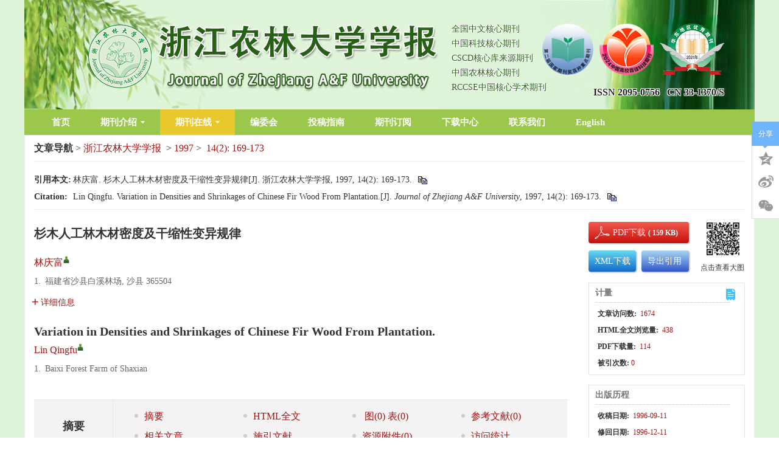

--- FILE ---
content_type: text/html;charset=UTF-8
request_url: https://zlxb.zafu.edu.cn/article/id/2494
body_size: 18000
content:
<!DOCTYPE html PUBLIC "-//W3C//DTD XHTML 1.0 Transitional//EN" "http://www.w3.org/TR/xhtml1/DTD/xhtml1-transitional.dtd">
<html>
<head>
<meta name="baidu-site-verification" content="codeva-bBudFbzV8W" />
<meta name="journal" content="浙江农林大学学报"/>
<meta name="journal" content="Journal of Zhejiang A&F University"/>
<meta name="description" content="《浙江农林大学学报》（原《浙江林学院学报》）是浙江农林大学主办的学术期刊，创刊于1984年。双月刊，国内外发行。ISSN2095-0756，CN33-1370/S。办刊宗旨是坚持四项基本原则和科学发展观，贯彻执行党的方针政策，报道科研成果，开展学术交流，活跃学术空气，促进科技成果向生产力转化，为社会主义现代化建设培养和发现人才服务。"/>
<meta name="description" content="Journal of Zhejiang agricultural and Forestry University (formerly Journal of Zhejiang Forestry University) is an academic journal sponsored by Zhejiang agricultural and Forestry University, founded in 1984. Bimonthly, published at home and abroad. ISSN2095-0756，CN33-1370/S。 The purpose of running the journal is to adhere to the four basic principles and scientific outlook on development, implement the party's policies, report on scientific research achievements, carry out academic exchanges, activate the academic atmosphere, promote the transformation of scientific and technological achievements into productivity, and serve the cultivation and discovery of talents for the socialist modernization drive."/>
<meta name="keywords"  content="浙江农林大学学报，周国模"/>
<meta name="keywords"  content="Journal of Zhejiang A&F University,Zhou Guomo"/>
<meta name="google-site-verification" content="HTod0Qe8ibRKfc2Vj4D87EnYgiTBXxsv133ZuITiZ2k" />
<title>杉木人工林木材密度及干缩性变异规律</title>

	<meta name="keywords" content="杉木, 人工林, 木材性质, 密度, 缩水率" />
	<meta name="hw.ad-path" content="https://zlxb.zafu.edu.cn/cn/article/id/2494" />
	<meta name="hw.identifier" content="https://zlxb.zafu.edu.cn/cn/article/id/2494" />
	<meta name="dc.format" content="text/html" />
	<meta name="dc.title" content="杉木人工林木材密度及干缩性变异规律" />
	<meta name="dc.identifier" content="" />
	<meta name="dc.contributor" content="林庆富" />
	<meta name="dc.creator" content="林庆富" />
	<meta name="dc.date" content="1997-06-20" />
	<meta name="dc.keywords" content="杉木, 人工林, 木材性质, 密度, 缩水率" />
	
	<meta name="citation_journal_title" content="浙江农林大学学报" />
	<meta name="citation_publisher" content="浙江农林大学学报" />
	<meta name="citation_journal_abbrev" content="zjnldxxb" />
	<meta name="citation_issn" content="2095-0756" />
	<meta name="citation_authors"  content="林庆富" />
	<meta name="citation_date" content="1997-06-20" />
	<meta name="citation_online_date" content="1997-06-20"/>
	
	<meta name="citation_abstract_html_url" content="https://zlxb.zafu.edu.cn/cn/article/id/2494?viewType=HTML" />
	<meta name="citation_pdf_url" content="https://zlxb.zafu.edu.cn/cn/article/id/2494" />
	<meta name="citation_public_url" content="https://zlxb.zafu.edu.cn/cn/article/id/2494" />
	<meta name="robots" content="noarchive" />
	
	<meta name="dc.type" content="研究论文"/>
	<meta name="dc.source" content="浙江农林大学学报, 1997, Vol. 14, Issue 2, Pages: 169-173"/>
	<meta name="dc.publisher" content="浙江农林大学学报"/>
	<meta name="dc.rights" content="http://creativecommons.org/licenses/by/3.0/"/>
	<meta name="dc.format" content="application/pdf" />
	<meta name="dc.language" content="cn" />
	<meta name="dc.description" content="应用正交试验设计方法，系统分析了不同林龄、不同立地条件和不同林分密度下杉木人工林木材密度和干缩性的变异规律。结果表明：影响杉木人工林木材密度和干缩性的主导因子是林龄，其次是立地条件，林分密度影响最小。" />
	<meta name="dc.subject" content="杉木" />
	<meta name="dc.subject" content="人工林" />
	<meta name="dc.subject" content="木材性质" />
	<meta name="dc.subject" content="密度" />
	<meta name="dc.subject" content="缩水率" />
	<!-- SoWise SEO 2019-9-6 -->
	<meta name="citation_title" content="杉木人工林木材密度及干缩性变异规律" />
	<meta name="citation_author" content="林庆富"/>
	<meta name="citation_keywords" content="杉木, 人工林, 木材性质, 密度, 缩水率" />
	<meta name="citation_year" content="1997"/>
	<meta name="citation_volume" content="14"/> 
	<meta name="citation_issue" content="2"/>
	<meta name="citation_firstpage" content="169"/>
	<meta name="citation_lastpage" content="173"/>
	<meta name="citation_doi" content=""/>
	<meta name="citation_id" content="2494"/>
	<meta name="citation_state" content="" />
<meta name=renderer  content=webkit>
<meta http-equiv="X-UA-Compatible" content="IE=edge,chrome=1" />
<meta http-equiv="Content-Type" content="text/html; charset=utf-8" />
<meta name="viewport" content="width=device-width,initial-scale=1.0,maximum-scale=1.0,minimum-scale=1.0,user-scalable=no" />
<!-- RhhzPro Link_css -->
<base href="/">
<meta name="viewport" content="width=device-width,initial-scale=1.0,maximum-scale=1.0,minimum-scale=1.0,user-scalable=no" />
<meta http-equiv="X-UA-Compatible" content="IE=edge,chrome=1"/>
<meta http-equiv="Content-Type" content="text/html; charset=utf-8">
<link type="text/css" href="style/web/images/custom/favicon.ico" rel="shortcut icon" />
<link type="text/css" href="style/web/css/public/bootstrap/bootstrap.min.css?t=1767147391715" rel="stylesheet" />
<link type="text/css" href="style/web/css/public/font-awesome/font-awesome.min.css?t=1767147391715" rel="stylesheet" />
<link type="text/css" href="style/web/css/public/swiper/swiper.min.css?t=1767147391715" rel="stylesheet" />
<link type="text/css" href="style/web/css/public/owl-carousel/owl.carousel.css?t=1767147391715" rel="stylesheet" />
<link type="text/css" href="style/web/css/public/iconfont/iconfont.css?t=1767147391715" rel="stylesheet" />
<link type="text/css" href="style/web/css/public/base/base.css?t=1767147391715" rel="stylesheet" />
<link type="text/css" href="style/web/css/custom/media/media.css?t=1767147391715" rel="stylesheet" />
<link type="text/css" href="style/web/css/custom/style/style.css?t=1767147391715" rel="stylesheet" />
<link type="text/css" href="style/web/css/public/article/articles/articleFont.css" rel="stylesheet" />
<link type="text/css" href="style/web/css/public/article/articles/article.css" rel="stylesheet" />
<!-- RhhzPro Link_js -->
<script type="text/javascript" src="style/web/js/public/jquery-public.min.js?t=1767147391715"></script>
<script type="text/javascript" src="style/web/js/public/bootstrap.min.js?t=1767147391715"></script>
<script type="text/javascript" src="style/web/js/public/jquery.validate.js?t=1767147391715"></script>
<script type="text/javascript" src="style/web/js/public/swiperd.min.js?t=1767147391715"></script>
<script type="text/javascript" src="style/web/js/public/jquery.nicescroll.js?t=1767147391715"></script>
<script type="text/javascript" src="style/web/js/public/owl.carousel.js?t=1767147391715"></script>
<script type="text/javascript" src="style/web/js/public/jquery.colorbox.js?t=1767147391715"></script>
<script type="text/javascript" src="style/web/js/public/user_validate.js?t=1767147391715"></script>
<script type="text/javascript" src="style/web/js/public/rhhz.js?t=1767147391715"></script>
<script type="text/javascript" src="style/web/js/public/base.js?t=1767147391715"></script> 
<script type="text/javascript" src="style/web/js/public/index.js?t=1767147391715"></script> 
<script type="text/javascript" src="style/web/js/public/respond.js?t=1767147391715"></script>
<script type="text/javascript" src="https://cdn.bootcss.com/mathjax/2.7.2-beta.0/MathJax.js?config=TeX-AMS-MML_HTMLorMML"></script>
<script type="text/javascript" src="style/web/js/public/floatwindow.js?t=1767147391715"></script>
<!--[if lt IE 9]>
<script type="text/javascript" src="style/web/js/public/html5.js"></script>
<![endif]--><script type="text/javascript" src="style/web/highcharts/highcharts.js"></script>
<script type="text/javascript" src="style/web/highcharts/modules/exporting.js"></script>
<!-- <script type="text/javascript" src="http://120.27.31.57/platformTools/js/MathJax-master/MathJax.js?config=TeX-AMS-MML_HTMLorMML"></script>  -->
<!-- CND -->
<script type="text/javascript" src="https://cdn.bootcss.com/mathjax/2.7.2-beta.0/MathJax.js?config=TeX-AMS-MML_HTMLorMML"></script>
<script type='text/x-mathjax-config'>MathJax.Hub.Config({TeX:{extensions:["AMSmath.js","AMSsymbols.js"],Macros:{Bigggl:['\\Biggl{#1}',2],Bigggr:['\\Biggr{#1}',2]}},tex2jax: {inlineMath: [['$','$'], ['\\(','\\)']]},"HTML-CSS": {linebreaks: { automatic: true},scale: 100}});</script>
<script type="text/javascript" src="style/web/js/public/article_cn.js"></script>
<script type="text/javascript" src="style/web/js/public/articles.js"></script>
<script type="text/javascript" src="style/web/js/public/search_cn.js"></script>
<script type="text/javascript" src="style/web/js/public/imgShow.js"></script>
<script type="text/javascript" src="style/web/js/custom/main.js"></script>  
<script type="text/javascript">
/**
 * 网站访问统计jsonp回调
 * @param data
 * @return
 */
//全局变量存储访问总数
var totalPv = 1;
function visitCountjsonpCallback(data){
	if(!isNull(data)){
		totalPv = data.history.pv;
	}
}
</script>
</head>

<body data-spy="scroll" data-target="#myScrollspy" class="articleBody" onload="resetHref();">
	<input type="hidden" value="qikanzaixian" id="pageViewId" />
	<input type="hidden" value="2494" id="articleId" />
	<input type="hidden" value="cn" id="articlelanguage"/>
	<input type="hidden" value="/fileZJNLDXXB/journal/article/zjnldxxb/1997/2/" id="allSrc" />
		<div class="wcimgwrap" >
		<div class="wcimgcon">
			<i class="closecode2 articleFont icon-cuo"></i>
		</div>
		
	</div>
	
	<!--头部 开始-->
	<div id="common-top">
		
<!--头部-->
<div class="top">
	<div class="header headerbg  hidden-xs hidden-sm">
        <div class="container clear">
                <a href="javascript:;" class="logo header-left col-lg-12 col-md-12 col-sm-12 col-xs-12 ">
                    <img class="img-responsive" src="/style/web/images/custom/logo.png" alt="">
                </a>
				<ul class="qksl">
										<li>
						全国中文核心期刊
					</li>
										<li>
						中国科技核心期刊
					</li>
										<li>
						CSCD核心库来源期刊
					</li>
										<li>
						中国农林核心期刊
					</li>
										<li>
						RCCSE中国核心学术期刊
					</li>
									</ul>
				<div class="logor">
					<ul class="sltp">
										<li>
						<img src="/fileZJNLDXXB/cms/news/info/ace0386e-f98b-4d82-8320-b2e49bcc946d.png">
					</li>
										<li>
						<img src="/fileZJNLDXXB/cms/news/info/9649ada2-ac5f-48ed-9a0e-74facf19ed87.png">
					</li>
										<li>
						<img src="/fileZJNLDXXB/cms/news/info/c878e3c4-0e16-4f9d-8439-8ae213ef7dc2.png">
					</li>
										</ul>
					 <div class="is-cn">
                          <span>ISSN&nbsp;2095-0756</span>&nbsp;&nbsp;&nbsp;<span>CN&nbsp;33-1370/S</span>
                      </div>
				</div>
        </div>
    </div>
	
	<!--菜单-->
	<div class="top-nav nav header-nav">
        <ul class="nav-inner clearfix container">
                                                            <li type="shouye">
            	                <a href="/" target="_top">首页</a>
                                            </li>
                                                <li type="qikanjieshao">
            	                <a href="javascript:void(0);" target="_top">期刊介绍<span></span></a>
                                                <ol class="qk-con nav-second data-show">
                                        <li type="qkjs">
                    	                        <a href="/news/qkjs.htm" target="_top">期刊介绍</a>
                                            </li>
                                        <li type="cbllsm">
                    	                        <a href="/news/cbllsm.htm" target="_top">出版伦理声明</a>
                                            </li>
                                    </ol>
                            </li>
                                                                        <li type="qikanzaixian">
            	                <a href="javascript:void(0);" target="_top">期刊在线<span></span></a>
                                                <ol class="qk-con nav-second data-show">
                                        <li type="online_first">
                    	                        <a href="/article/latest_all" target="_top">优先发表</a>
                                            </li>
                                        <li type="archive">
                    	                        <a href="/archive_list.htm" target="_top">过刊浏览</a>
                                            </li>
                                        <li type="current">
                    	                        <a href="/article/current" target="_top">当期目次</a>
                                            </li>
                                        <li type="down_list">
                    	                        <a href="/article/top_down" target="_top">下载排行</a>
                                            </li>
                                        <li type="top_view">
                    	                        <a href="/article/top_view" target="_top">浏览排行</a>
                                            </li>
                                        <li type="top_cited">
                    	                        <a href="/article/getTopCitedBy" target="_top">引用排行</a>
                                            </li>
                                        <li type="advance_search">
                    	                        <a href="/to_advance_search" target="_top">高级检索</a>
                                            </li>
                                    </ol>
                            </li>
                                                                        <li type="bianweihui">
            	                <a href="/news/bianweihui.htm" target="_top">编委会</a>
                                            </li>
                                                                        <li type="tougaozhinan">
            	                <a href="/news/tougaozhinan.htm" target="_top">投稿指南</a>
                                            </li>
                                                                                                <li type="qikandingyue">
            	                <a href="/news/qikandingyue.htm" target="_top">期刊订阅</a>
                                            </li>
                                                                        <li type="downloads">
            	                <a href="/news/downloads.htm" target="_top">下载中心</a>
                                            </li>
                                                <li type="lianxiwomen">
            	                <a href="/news/lianxiwomen.htm" target="_top">联系我们</a>
                                            </li>
                                                                                                <li type="english">
            	                <a href="/indexen.htm" target="_top">English</a>
                                            </li>
                                </ul>
	</div>
	
	<!--手机菜单1-->
	<div class="phone-nav">
	    <div class="container clearfix">
	        <div class="navList fl">
	            <span class="span1"></span>
	            <span class="span2"></span>
	            <span class="span3"></span>
	        </div>
	        <a href="" class="logo fl">
	            <img src="/style/web/images/custom/logo.png" alt="">
	        </a>
	        <div class="search-app fr"></div>
	    </div>
	    <div class="search-app-wrap">
	        <form action="/search" method="POST" id="appTopSearchForm" onsubmit="return checkSearchNew(this);" class="clear ">
	            <div class="container clear">
	            	<!--手机搜索可能用到的id：appSearchType-->
	                <select name="searchField" class="fl">
	                    	                		<option value="" selected >所有</option><option value="titleCn">标题</option><option value="authorNameCn">作者</option><option value="keywordCn">关键词</option><option value="abstractinfoCn">摘要</option><option value="doi">Doi</option><option value="categoryNameCn">栏目</option><option value="addressCn">作者地址</option><option value="fundsInfoCn">基金</option><option value="clcNos">中图分类号</option>
	                		                </select>
	                <input type="hidden" name="pageType" value="cn">
	                <input type="text" name="q" placeholder="请输入搜索内容" class="fl text">
	                <input type="submit" class="sub fl" value="">
	            </div>
	        </form>
	    </div>
	    <ul class="smallUl">
	        	        	        	        	        <li type="shouye">
	        		            <a href="/" target="_top">首页</a>
	            	            	        </li>
	        	        	        	        <li type="qikanjieshao">
	        		            <a href="javascript:void(0);" target="_top">期刊介绍<span></span></a>
	            	            	            <ol class="data-show">
	                	                <li type="qkjs">
	                		                    <a href="/news/qkjs.htm" target="_top">期刊介绍</a>
	                    	                </li>
	                	                <li type="cbllsm">
	                		                    <a href="/news/cbllsm.htm" target="_top">出版伦理声明</a>
	                    	                </li>
	                	            </ol>
	            	        </li>
	        	        	        	        	        	        <li type="qikanzaixian">
	        		            <a href="javascript:void(0);" target="_top">期刊在线<span></span></a>
	            	            	            <ol class="data-show">
	                	                <li type="online_first">
	                		                    <a href="/article/latest_all" target="_top">优先发表</a>
	                    	                </li>
	                	                <li type="archive">
	                		                    <a href="/archive_list.htm" target="_top">过刊浏览</a>
	                    	                </li>
	                	                <li type="current">
	                		                    <a href="/article/current" target="_top">当期目次</a>
	                    	                </li>
	                	                <li type="down_list">
	                		                    <a href="/article/top_down" target="_top">下载排行</a>
	                    	                </li>
	                	                <li type="top_view">
	                		                    <a href="/article/top_view" target="_top">浏览排行</a>
	                    	                </li>
	                	                <li type="top_cited">
	                		                    <a href="/article/getTopCitedBy" target="_top">引用排行</a>
	                    	                </li>
	                	                <li type="advance_search">
	                		                    <a href="/to_advance_search" target="_top">高级检索</a>
	                    	                </li>
	                	            </ol>
	            	        </li>
	        	        	        	        	        	        <li type="bianweihui">
	        		            <a href="/news/bianweihui.htm" target="_top">编委会</a>
	            	            	        </li>
	        	        	        	        	        	        <li type="tougaozhinan">
	        		            <a href="/news/tougaozhinan.htm" target="_top">投稿指南</a>
	            	            	        </li>
	        	        	        	        	        	        	        	        <li type="qikandingyue">
	        		            <a href="/news/qikandingyue.htm" target="_top">期刊订阅</a>
	            	            	        </li>
	        	        	        	        	        	        <li type="downloads">
	        		            <a href="/news/downloads.htm" target="_top">下载中心</a>
	            	            	        </li>
	        	        	        	        <li type="lianxiwomen">
	        		            <a href="/news/lianxiwomen.htm" target="_top">联系我们</a>
	            	            	        </li>
	        	        	        	        	        	        	        	        <li type="english">
	        		            <a href="/indexen.htm" target="_top">English</a>
	            	            	        </li>
	        	        	    </ul>
	</div>
	<div class="monitor"></div>
	<div class="messageBoardWrap">
		<div class="messageBoard">
			<h2>留言板</h2>
			<p>	尊敬的读者、作者、审稿人, 关于本刊的投稿、审稿、编辑和出版的任何问题, 您可以本页添加留言。我们将尽快给您答复。谢谢您的支持!</p>
			<table border="0" >
				 <tr>
				    <th>姓名</th>
				    <td><input class="realName" type="text" /> </td>
				  </tr>
				  <tr>
				    <th>邮箱</th>
				    <td><input class="email" type="text" /></td>
				  </tr>
				  <tr>
				    <th>手机号码</th>
				    <td><input class="phone" type="text" /></td>
				  </tr>
				  <tr>
				    <th>标题</th>
				    <td><input class="title" type="text" /></td>
				  </tr>
				  <tr>
				    <th class="message">留言内容</th>
				    <td><textarea class="content"></textarea></td>
				  </tr>
				  <tr>
				    <th class="message">验证码</th>
				    <td><input class="authNum" type="text" /> <img class="authImgMB" onclick="refreshexpMB(this);"/> </td>
				  </tr>
			</table>
			<input type="button" value="提交" class="tj" onclick="subMessageBoard();"/>
		</div>
		<div class="messageClose"><img src="/style/web/images/public/mesclose.png" /> </div>
	</div>
</div>





</div>
	<!--头部 结束-->

	<div class="article-header">
		<div class="header-content">
			<div class="header-left">
				<p class="header-tit">杉木人工林木材密度及干缩性变异规律</p>
				<p class="header-author">
					<span>
							<a href="javascript:void(0);" onclick="searchLike('authorNameCn','林庆富')" target="_blank">
								林庆富</a>
							</span>
					</p>
			</div>
			<div class="header-right">
				<a href="javascript:void(0);" onclick="downloadpdf('2494');">
						<img width="160" height="35" src="https://zlxb.zafu.edu.cn/style/web/images/public/downloadPDF.png" alt="downloadPDF" />
					</a>
				</div>
			<a href="javascript:void(0);" class="close-header">
				<i class="close-box articleFont icon-cuo"></i>
			</a>
		</div>
	</div>
	<!--电脑端 开始-->
	<div class="article-pc">
		<input id="articleL" type="hidden" value="cn">
<input id="journalL" type="hidden" value="zh">
<div class="inner content container">
		<div class="articleNav">
			<strong>文章导航</strong>&nbsp;&gt;&nbsp;<span class="jounralName"><a class="mainColor" href="https://zlxb.zafu.edu.cn/index.htm">浙江农林大学学报</a></span>
			
					&nbsp;&gt;
					<span class="aYear"><a class="mainColor" href="https://zlxb.zafu.edu.cn/archive_list.htm?#1997">1997</a></span>&nbsp;&gt;&nbsp;
					<span class="aIssue"><a class="mainColor" href="https://zlxb.zafu.edu.cn/article/1997/2">14(2):&nbsp;169-173</a></span>
				</div>
		<!--doi-->
		<div class="quot">
			<div class="citationCn">
					<div class="copyCitationInfo copyCitationInfo-cn" style="width: 0px;height: 0px;opacity:0;overflow: hidden;">
						林庆富. 杉木人工林木材密度及干缩性变异规律[J]. 浙江农林大学学报, 1997, 14(2): 169-173.</div>
					<table>
						<tr>
							<td valign="top" width="64"><b>引用本文: </b></td>
							<td>
								<span class="info" id="infoCn">
									
										林庆富. 杉木人工林木材密度及干缩性变异规律[J]. 浙江农林大学学报, 1997, 14(2): 169-173. 								
</span>
								<div class="modal-footer">
									<span class="copy-citation" onclick="copyArticle2(this)" title="复制到剪贴板">
										<img class="shu" src="https://zlxb.zafu.edu.cn/style/web/images/public/shu.png" alt="shu" />
									</span>
								</div>
							</td>
						</tr>
					</table>
				</div>
			<div class="citationEn">
					<div class="copyCitationInfo copyCitationInfo-en" style="width: 0px;height: 0px;opacity:0;overflow: hidden;">
						Lin Qingfu. Variation in Densities and Shrinkages of Chinese Fir Wood From Plantation.[J]. Journal of Zhejiang A&F University, 1997, 14(2): 169-173.</div>
						<table>
							<tr>
								<td valign="top" width="64"><b>Citation:</b></td>
								<td>
									<span class="info" id="infoEn">
																			Lin Qingfu. Variation in Densities and Shrinkages of Chinese Fir Wood From Plantation.[J]. <i>Journal of Zhejiang A&F University</i>, 1997, 14(2): 169-173. 								</span>
									<div class="modal-footer">
										<span class="copy-citation" onclick="copyArticle2(this)" title="copy to clipboard">
											<img class="shu" src="https://zlxb.zafu.edu.cn/style/web/images/public/shu.png" alt="shu" />
										</span>
									</div>
								</td>
							</tr>
						</table>
					</div>
			</div>
		<div class="article clear">
			<!--左侧内容-->
			<div class="article-left article-left-cn fl">
				<!--中文信息  开始-->
				<div class="articleCn">
					<!--中文大标题-->
					<h2>杉木人工林木材密度及干缩性变异规律</h2>
					<!-- DOI信息 -->
					<h5 class="articleDoi">
						</h5>
					<!--作者信息-->
					<ul class="article-author">
							<li>

										<a href="javascript:void(0);" class="mainColor" data-relate="">林庆富</a><sup class="authorTag"><a href="javascript:void(0);" class="com-user" title="林庆富,&nbsp;"></a></sup></li>
								</ul>
					<!-- 作者地址 -->
					<!-- 中文作者地址 -->
						<ul class="marginT addresswrap">
							<li class="article-author-address">
										<span class="">
											1.</span>
										<p class="lostOf">福建省沙县白溪林场, 沙县 365504</p>
									</li>
								</ul>
					<!-- 基金项目-->
					<div class="com-author-info marginT article-fundPrjs" >
					</div>
    				<a class="togglebtn mainColor" >
						<i class="articleFont icon-jia mainColor" ></i>详细信息
					</a>
					<ul class="about-author">
						<!-- 作者地址 -->
						<!-- 通讯作者和作者简介 -->
						<h6 class="com-author-info com-introduction  marginT">
									<b>作者简介:</b>
									林庆富, 男, 1964年生, 工程师</h6>
							<h6 class="com-author-info  marginT">
									<b>通信作者:</b>
									<span class="txzz">林庆富, 男, 1964年生, 工程师</span></h6>
							<li class="com-author-info marginT article-clcNos">
	    					<p class="com-author-info"><b>中图分类号:&nbsp;</b>S781. 3</p>
    						</li>
					</ul>
				</div>
				<!--中文信息  结束-->
				
				<!--英文信息  开始-->
				<div class="articleEn">
					<!-- 英文大标题 -->
					<h2>Variation in Densities and Shrinkages of Chinese Fir Wood From Plantation.</h2>
					<!-- 作者信息 -->
					
					<!-- 如果所有英文作者为空，那就不显示作者地址 -->
					<ul class="article-author">
						<li>
									<a href="https://zlxb.zafu.edu.cn/search/author?author=Lin Qingfu" class="mainColor" data-relate="">Lin Qingfu</a><sup class="authorTag"><a href="javascript:void(0);" class="com-user" title="Lin Qingfu,&nbsp;"></a></sup></li>
							</ul>
					<!-- 英文作者地址 -->
						<ul class="marginT addresswrap">
							<li class="article-author-address">
											<span class="">
												1.
		       									</span>
											<p class="lostOf">
												Baixi Forest Farm of Shaxian</p>
										</li>
									
								</ul>
					<!-- 英文基金项目 -->
						<div class="com-author-info marginT article-fundPrjs">
						</div>
	    				<ul class="about-author">
						<!-- 英文通讯作者，作者简介 -->
						</ul>
				</div>
				<!--英文信息  结束-->

				<!--nav-->
				<div class="article-nav">
					<div class="nav-wrapper">
						<div class="pull-left">
							<p></p>
							<span><b></b></span>
						</div>
						<ul class="pull-left">
							<!--摘要-->
							<li val="摘要">
									<a class="mainColor" data-navId="abstract" href="javascript:void(0);">
	                        			<span></span>摘要<num></num>
	                        		</a>
								</li>
							<!--全文-->
							<li val="HTML全文" class="html-text">
									<a class=' mainColor' data-navId="htmlContent" rel="html" articleId='2494'
									onclick="ajaxCountHtmlView('2494');" href="javascript:void(0);">
										<span></span>HTML全文<num></num>
									</a>
								</li>
							<!--图表-->
							<li val="图表" rel="fig">
									<a class="mainColor" data-navId="figTab" href="javascript:void(0);">
										<span></span> 
										
										图<num>(0)</num>
										
										表<num>(0)</num>
										</a>
								</li>
							<!--参考文献-->
							<li rel="ref" val="参考文献">
									<a class="mainColor" data-navId="References" href="javascript:void(0);">
										<span></span>参考文献<num>(0)</num>
									</a>
								</li>
							<!--相关文章-->
							<li val="相关文章">
									<a class="mainColor" data-navId="relative-article" href="javascript:void(0);">
										<span></span>相关文章
									</a>
								</li>
							<!--文章被引-->
							<li val="施引文献" class="html-beiyin">
								<a class="mainColor" data-navId="citedby-info" id="citedby-li" rel="citedby" href="javascript:void(0);">
									<span></span>施引文献<num id="citedby-num"></num>
								</a>
							</li>

							<!--附件-->
							<li rel="sup" val="资源附件">
									<a class="mainColor" data-navId="Supplementary" href="javascript:void(0);">
										<span></span>资源附件<num>(0)</num>
									</a>
								</li>
							<!--访问统计-->
							<li val="访问统计" rel="metric" onclick="loadArticleMetricCount('2494');">
									<a class="mainColor" data-navId="metric_count" href="javascript:void(0);">
										<span></span>访问统计<num></num>
									</a>
								</li>
							</ul>
					</div>
				</div>
				

				<!--8个标签内容-->
				<ul class="article-box-content">
					<div class="formula-normalimg">
						<img src=""  />
					</div>
					<!--摘要-->
					<li id="abstract" class="article-box current">
					    <div class="abstract-cn">
					    	<div class="article-abstract">
									<b>摘要:</b>
									应用正交试验设计方法，系统分析了不同林龄、不同立地条件和不同林分密度下杉木人工林木材密度和干缩性的变异规律。结果表明：影响杉木人工林木材密度和干缩性的主导因子是林龄，其次是立地条件，林分密度影响最小。</div>
							<ul class="article-keyword">
									<b>关键词:</b>
									<li >
												<a class="underHigh mainColor" onclick="searchLike('keywordCn','杉木')" href="javascript:void(0);">
												杉木</a>&nbsp;/&nbsp;</li>
									<li >
												<a class="underHigh mainColor" onclick="searchLike('keywordCn','人工林')" href="javascript:void(0);">
												人工林</a>&nbsp;/&nbsp;</li>
									<li >
												<a class="underHigh mainColor" onclick="searchLike('keywordCn','木材性质')" href="javascript:void(0);">
												木材性质</a>&nbsp;/&nbsp;</li>
									<li >
												<a class="underHigh mainColor" onclick="searchLike('keywordCn','密度')" href="javascript:void(0);">
												密度</a>&nbsp;/&nbsp;</li>
									<li >
												<a class="underHigh mainColor" onclick="searchLike('keywordCn','缩水率')" href="javascript:void(0);">
												缩水率</a>&nbsp;</li>
									</ul>
							</div>
						<div class="abstract-en">
							<div class="article-info-en">
									<b>Abstract:</b>
									By using orthoganal design, this paper systematically analysed the law of variation in densities and shrinkages of Chinese fir wood from plantations with different stand ages, different stand densities and different site conditions. The results showed that the factors to have affected the densities and shrinkages of Chinese fir wood were successively stand age, stand site and stand density.</div>
							<ul class="article-keyword article-info-en">
									<b>Key words:</b>
									<li >
												<a class="underHigh mainColor" onclick="searchLike('keywordEn','Chinese fir (Cunninghamia lanceolata)')" href="javascript:void(0);">
													Chinese fir (Cunninghamia lanceolata)</a>&nbsp;/&nbsp;</li>
										<li >
												<a class="underHigh mainColor" onclick="searchLike('keywordEn','planted fo rests')" href="javascript:void(0);">
													planted fo rests</a>&nbsp;/&nbsp;</li>
										<li >
												<a class="underHigh mainColor" onclick="searchLike('keywordEn','wood property')" href="javascript:void(0);">
													wood property</a>&nbsp;/&nbsp;</li>
										<li >
												<a class="underHigh mainColor" onclick="searchLike('keywordEn','density')" href="javascript:void(0);">
													density</a>&nbsp;/&nbsp;</li>
										<li >
												<a class="underHigh mainColor" onclick="searchLike('keywordEn','shrinkage')" href="javascript:void(0);">
													shrinkage</a>&nbsp;</li>
										</ul>
							</div>
						<li>
				            <div id="trendmd-suggestions"></div>
				            <script defer src='//js.trendmd.com/trendmd.min.js' data-trendmdconfig='{ "element":"#trendmd-suggestions"}'></script>
				        </li>
					</li>
					<!--全文-->
					<li id="htmlContent" class="article-box article-main-mid">
						</li>

					<!--图表-->
					<!--Figure/Table-->
					<li class="article-box article-chart" id="figTab">
						</li>
	
					<!--参考文献-->
					<li id="References" class="article-box article-references">
						</li>

					<!--相关文章-->
					<li class="article-box relateArticleStatus article-related-article" id="relative-article">
						<table class="reference-tab">
								<tr class="document-box">
											<td valign="top" class="td1">[1]</td>
											<td class="td2">
												刘光武,&nbsp;陈晨,&nbsp;王柯力.&nbsp;
														<a target="_blank" href="https://zlxb.zafu.edu.cn/cn/article/doi/10.11833/j.issn.2095-0756.2020.01.013" class="">基于神经网络的马尾松人工林密度指数模型</a>
															.&nbsp;浙江农林大学学报,
														2020,&nbsp;37(1):&nbsp;100-104.
														<b style="display:inline-block; font-weight:normal;">
														doi:&nbsp;<a class="mainColor" target="_blank" href="https://zlxb.zafu.edu.cn/cn/article/doi/10.11833/j.issn.2095-0756.2020.01.013">10.11833/j.issn.2095-0756.2020.01.013</a>
													</b>
												</td>
										</tr>
									<tr class="document-box">
											<td valign="top" class="td1">[2]</td>
											<td class="td2">
												郭佳欢,&nbsp;孙杰杰,&nbsp;冯会丽,&nbsp;曹鹏鹤,&nbsp;俞元春.&nbsp;
														<a target="_blank" href="https://zlxb.zafu.edu.cn/cn/article/doi/10.11833/j.issn.2095-0756.20190478" class="">杉木人工林土壤肥力质量的演变趋势及维持措施的研究进展</a>
															.&nbsp;浙江农林大学学报,
														2020,&nbsp;37(4):&nbsp;801-809.
														<b style="display:inline-block; font-weight:normal;">
														doi:&nbsp;<a class="mainColor" target="_blank" href="https://zlxb.zafu.edu.cn/cn/article/doi/10.11833/j.issn.2095-0756.20190478">10.11833/j.issn.2095-0756.20190478</a>
													</b>
												</td>
										</tr>
									<tr class="document-box">
											<td valign="top" class="td1">[3]</td>
											<td class="td2">
												许俊丽,&nbsp;张桂莲,&nbsp;张希金,&nbsp;高志文,&nbsp;仲启铖,&nbsp;张亚萍,&nbsp;宋坤,&nbsp;达良俊.&nbsp;
														<a target="_blank" href="https://zlxb.zafu.edu.cn/cn/article/doi/10.11833/j.issn.2095-0756.2018.06.004" class="">上海市人工林土壤理化性质与群落特征的相关性</a>
															.&nbsp;浙江农林大学学报,
														2018,&nbsp;35(6):&nbsp;1017-1026.
														<b style="display:inline-block; font-weight:normal;">
														doi:&nbsp;<a class="mainColor" target="_blank" href="https://zlxb.zafu.edu.cn/cn/article/doi/10.11833/j.issn.2095-0756.2018.06.004">10.11833/j.issn.2095-0756.2018.06.004</a>
													</b>
												</td>
										</tr>
									<tr class="document-box">
											<td valign="top" class="td1">[4]</td>
											<td class="td2">
												魏金光,&nbsp;韦亚南,&nbsp;鲍敏振,&nbsp;张亚慧,&nbsp;余养伦,&nbsp;李长贵,&nbsp;于文吉.&nbsp;
														<a target="_blank" href="https://zlxb.zafu.edu.cn/cn/article/doi/10.11833/j.issn.2095-0756.2018.03.017" class="">辐射松重组木密度对其孔隙率和性能的影响</a>
															.&nbsp;浙江农林大学学报,
														2018,&nbsp;35(3):&nbsp;519-523.
														<b style="display:inline-block; font-weight:normal;">
														doi:&nbsp;<a class="mainColor" target="_blank" href="https://zlxb.zafu.edu.cn/cn/article/doi/10.11833/j.issn.2095-0756.2018.03.017">10.11833/j.issn.2095-0756.2018.03.017</a>
													</b>
												</td>
										</tr>
									<tr class="document-box">
											<td valign="top" class="td1">[5]</td>
											<td class="td2">
												方益明,&nbsp;蔺陆军,&nbsp;鲁植雄,&nbsp;冯海林.&nbsp;
														<a target="_blank" href="https://zlxb.zafu.edu.cn/cn/article/doi/10.11833/j.issn.2095-0756.2017.02.021" class="">基于空气耦合超声波的木材无损检测系统研制</a>
															.&nbsp;浙江农林大学学报,
														2017,&nbsp;34(2):&nbsp;355-360.
														<b style="display:inline-block; font-weight:normal;">
														doi:&nbsp;<a class="mainColor" target="_blank" href="https://zlxb.zafu.edu.cn/cn/article/doi/10.11833/j.issn.2095-0756.2017.02.021">10.11833/j.issn.2095-0756.2017.02.021</a>
													</b>
												</td>
										</tr>
									<tr class="document-box">
											<td valign="top" class="td1">[6]</td>
											<td class="td2">
												许秀玉,&nbsp;王明怀,&nbsp;仲崇禄,&nbsp;张华新.&nbsp;
														<a target="_blank" href="https://zlxb.zafu.edu.cn/cn/article/doi/10.11833/j.issn.2095-0756.2014.05.014" class="">不同树种木材性质及其抗台风性能</a>
															.&nbsp;浙江农林大学学报,
														2014,&nbsp;31(5):&nbsp;751-757.
														<b style="display:inline-block; font-weight:normal;">
														doi:&nbsp;<a class="mainColor" target="_blank" href="https://zlxb.zafu.edu.cn/cn/article/doi/10.11833/j.issn.2095-0756.2014.05.014">10.11833/j.issn.2095-0756.2014.05.014</a>
													</b>
												</td>
										</tr>
									<tr class="document-box">
											<td valign="top" class="td1">[7]</td>
											<td class="td2">
												杨子清,&nbsp;陈平留,&nbsp;刘健,&nbsp;余坤勇,&nbsp;廖晓丽,&nbsp;游浩辰,&nbsp;龚从宏.&nbsp;
														<a target="_blank" href="https://zlxb.zafu.edu.cn/cn/article/doi/10.11833/j.issn.2095-0756.2012.03.008" class="">杉木人工林空间分布格局时空变化分析</a>
															.&nbsp;浙江农林大学学报,
														2012,&nbsp;29(3):&nbsp;374-382.
														<b style="display:inline-block; font-weight:normal;">
														doi:&nbsp;<a class="mainColor" target="_blank" href="https://zlxb.zafu.edu.cn/cn/article/doi/10.11833/j.issn.2095-0756.2012.03.008">10.11833/j.issn.2095-0756.2012.03.008</a>
													</b>
												</td>
										</tr>
									<tr class="document-box">
											<td valign="top" class="td1">[8]</td>
											<td class="td2">
												李金良,&nbsp;郑小贤.&nbsp;
														<a target="_blank" href="https://zlxb.zafu.edu.cn/article/id/2821" class="">人工林造林密度样圆调查圆心点位设置研究</a>
															.&nbsp;浙江农林大学学报,
														2008,&nbsp;25(1):&nbsp;55-59.
														</td>
										</tr>
									<tr class="document-box">
											<td valign="top" class="td1">[9]</td>
											<td class="td2">
												梁宏温,&nbsp;黄恒川,&nbsp;黄承标,&nbsp;黄海仲,&nbsp;梁欣,&nbsp;蒙跃环.&nbsp;
														<a target="_blank" href="https://zlxb.zafu.edu.cn/article/id/2865" class="">不同树龄秃杉与杉木人工林木材物理力学性质的比较</a>
															.&nbsp;浙江农林大学学报,
														2008,&nbsp;25(2):&nbsp;137-142.
														</td>
										</tr>
									<tr class="document-box">
											<td valign="top" class="td1">[10]</td>
											<td class="td2">
												蒋宗垲.&nbsp;
														<a target="_blank" href="https://zlxb.zafu.edu.cn/article/id/1231" class="">福建柏与杉木人工林细根氮磷养分现存量的动态变化</a>
															.&nbsp;浙江农林大学学报,
														2007,&nbsp;24(1):&nbsp;33-38.
														</td>
										</tr>
									<tr class="document-box">
											<td valign="top" class="td1">[11]</td>
											<td class="td2">
												金春德,&nbsp;张美淑,&nbsp;文桂峰,&nbsp;汤燕平,&nbsp;徐策.&nbsp;
														<a target="_blank" href="https://zlxb.zafu.edu.cn/article/id/1389" class="">人工林赤松幼龄材与成熟材力学性质的比较</a>
															.&nbsp;浙江农林大学学报,
														2006,&nbsp;23(5):&nbsp;477-481.
														</td>
										</tr>
									<tr class="document-box">
											<td valign="top" class="td1">[12]</td>
											<td class="td2">
												於琼花,&nbsp;俞友明,&nbsp;金永明,&nbsp;马灵飞.&nbsp;
														<a target="_blank" href="https://zlxb.zafu.edu.cn/article/id/1647" class="">雷竹人工林竹材物理力学性质</a>
															.&nbsp;浙江农林大学学报,
														2004,&nbsp;21(2):&nbsp;130-133.
														</td>
										</tr>
									<tr class="document-box">
											<td valign="top" class="td1">[13]</td>
											<td class="td2">
												江希钿,&nbsp;黄增,&nbsp;杨锦昌.&nbsp;
														<a target="_blank" href="https://zlxb.zafu.edu.cn/article/id/2222" class="">杉木人工林林分出材率表编制方法的研究</a>
															.&nbsp;浙江农林大学学报,
														2000,&nbsp;17(3):&nbsp;294-297.
														</td>
										</tr>
									<tr class="document-box">
											<td valign="top" class="td1">[14]</td>
											<td class="td2">
												林金国,&nbsp;许春锦,&nbsp;陈慈禄,&nbsp;张文富.&nbsp;
														<a target="_blank" href="https://zlxb.zafu.edu.cn/article/id/2377" class="">格氏栲人工林和天然林木材物理力学性质的比较</a>
															.&nbsp;浙江农林大学学报,
														1999,&nbsp;16(4):&nbsp;397-400.
														</td>
										</tr>
									<tr class="document-box">
											<td valign="top" class="td1">[15]</td>
											<td class="td2">
												余学军,&nbsp;韩红,&nbsp;田荆祥,&nbsp;王仁东,&nbsp;周迎春.&nbsp;
														<a target="_blank" href="https://zlxb.zafu.edu.cn/article/id/2504" class="">浙江省速生杉木纤维形态及基本密度*</a>
															.&nbsp;浙江农林大学学报,
														1997,&nbsp;14(3):&nbsp;220-224.
														</td>
										</tr>
									<tr class="document-box">
											<td valign="top" class="td1">[16]</td>
											<td class="td2">
												周国模,&nbsp;姚建祥,&nbsp;乔卫阳,&nbsp;杨琪红,&nbsp;朱国军,&nbsp;徐文友.&nbsp;
														<a target="_blank" href="https://zlxb.zafu.edu.cn/article/id/2656" class="">浙江庆元杉木人工林生物量t的研究</a>
															.&nbsp;浙江农林大学学报,
														1996,&nbsp;13(3):&nbsp;235-242.
														</td>
										</tr>
									<tr class="document-box">
											<td valign="top" class="td1">[17]</td>
											<td class="td2">
												何福基,&nbsp;马灵飞,&nbsp;许元科.&nbsp;
														<a target="_blank" href="https://zlxb.zafu.edu.cn/article/id/2703" class="">杉木不同优树材性的比较研究</a>
															.&nbsp;浙江农林大学学报,
														1995,&nbsp;12(1):&nbsp;24-30.
														</td>
										</tr>
									<tr class="document-box">
											<td valign="top" class="td1">[18]</td>
											<td class="td2">
												秦建华,&nbsp;阮益初,&nbsp;姜志林,&nbsp;叶镜中.&nbsp;
														<a target="_blank" href="https://zlxb.zafu.edu.cn/article/id/2764" class="">不同疏伐方法对杉木人工林结构、生长和竞争的影响</a>
															.&nbsp;浙江农林大学学报,
														1995,&nbsp;12(4):&nbsp;360-366.
														</td>
										</tr>
									<tr class="document-box">
											<td valign="top" class="td1">[19]</td>
											<td class="td2">
												张钦相,&nbsp;陈绘画.&nbsp;
														<a target="_blank" href="https://zlxb.zafu.edu.cn/article/id/2717" class="">杉木人工林经济成熟初探</a>
															.&nbsp;浙江农林大学学报,
														1995,&nbsp;12(1):&nbsp;106-109.
														</td>
										</tr>
									<tr class="document-box">
											<td valign="top" class="td1">[20]</td>
											<td class="td2">
												罗福裕,&nbsp;方延福,&nbsp;励龙昌.&nbsp;
														<a target="_blank" href="https://zlxb.zafu.edu.cn/article/id/3037" class="">遂昌县杉木人工林生长模型的研究</a>
															.&nbsp;浙江农林大学学报,
														1993,&nbsp;10(1):&nbsp;49-54.
														</td>
										</tr>
									</table>
						</li>
					<li>
						<div id="trendmd-suggestions"></div>
						<script defer src='//js.trendmd.com/trendmd.min.js' data-trendmdconfig='{ "element":"#trendmd-suggestions"}'></script>
					</li>
					
					<!--文章被引-->
					
	                <li id="citedby-info" class="article-box article-knowledge-map"></li>
					
					<!-- 附件 -->
	                <li id="Supplementary" class="article-box articleListBox article-supplements">
					</li>
					
					<!--访问统计  可显示-->
					<li class="article-box visitStatisticsStatus article-statistics" id="metric_count">
						<!-- loading -->
						<img id="downLoading" src="https://zlxb.zafu.edu.cn/style/web/images/public/1.gif" alt="加载中" />
						<div class="hichart_box" id="article_visit_count_column"></div>
						<div class="hichart_box" id="article_visit_type_pie"></div>
						<div class="hichart_box" id="article_visit_area_pie"></div>
					</li>
					<li style="margin-top:20px;">
						<b style="padding-bottom:10px;">链接本文: </b>
						<p style="line-height:1.5;"><a href="https://zlxb.zafu.edu.cn/article/id/2494" target="_blank" class="mainColor">https://zlxb.zafu.edu.cn/article/id/2494</a></p>
							<p style="line-height:1.5;"><a href="https://zlxb.zafu.edu.cn/article/zjnldxxb/1997/2/169" target="_blank" class="mainColor">https://zlxb.zafu.edu.cn/article/zjnldxxb/1997/2/169</a></p>
					</li>					
				</ul>
				
			</div>
			<!--右侧内容-->
			<div class="article-right fr">
				<!--下载模块及二维码-->
				<div class="download">
					<div class="btns pull-left">
						<button class="btn pdf-btn" onclick="downloadpdf('2494');">
								<span class="articleFont icon-pdf pull-left" style="line-height:35px;font-size:25px;padding-right:5px;"></span>
								<a href="javascript:void(0);" class="download-font pull-left">PDF下载
									<b id="pdfSize" style="font-size:12px;">( 159 KB)</b></a>
							</button>
						<button class="btn xml-btn littleBtn"
								onclick="toExportXML('2494');">
								<a href="javascript:void(0);" class="download-font">XML下载</a>
							</button>
							<button class="btn li-excel littleBtn" data-target="#exportCitationModal"
								data-toggle="modal">
								<a class="download-font" href="javascript:void(0);">导出引用</a>
							</button>
						<button class="btn show-formula littleBtn" onclick="switchFormula();">
							<a class="download-font switchFormula" href="javascript:void(0);" >Turn off MathJax</a>
						</button>
					</div>
						<div class="Matrix-code pull-right">
							<img style="display:block;" src="/fileZJNLDXXB/journal/article/zjnldxxb/1997/2/PIC/wechat_cn_2494.jpg" alt="WeChat"> <span>点击查看大图</span>
								</div>
				</div>

				<!--图集-->
				
				<!--计量-->
				<div class="met right-border">
					<h5>
						<b>计量</b><span class="articleFont icon-jiliangdian pull-right"></span>
					</h5>
					<div class="line-img"></div>
					<ul>
						<li><b>文章访问数:&nbsp;</b><span id="visitArticleCount" class="mainColor">
								1674</span></li>
						<li><b>HTML全文浏览量:&nbsp;</b><span id="htmlViewCount" class="mainColor">
							438</span></li>
						<li><b>PDF下载量:&nbsp;</b><span id="downloadArticleCount" class="mainColor">
								114</span></li>
						<li><b>被引次数:&nbsp;</b><span id="citedByCount" class="mainColor">0</span></li>
						</ul>
				</div>

				<!--文章相关-->
				<div class="article-related right-border">
					<h5><b>出版历程</b></h5>
					<div class="line-img"></div>
					<ul>
						<li><b>收稿日期:&nbsp;</b><span id="" class="mainColor">
								1996-09-11</span>
							</li>
						<li><b>修回日期:&nbsp;</b><span id="" class="mainColor">
								1996-12-11</span>
							</li>
						<li><b>刊出日期:&nbsp;</b><span id="" class="mainColor">
								1997-06-20</span>
							</li>
						</ul>
				</div>
				<!--全文导航-->
				<div id="navigation">
					<div class="nav-nav">
						<div class="last-page">
							<span></span>
						</div>
						<div class="nav-wrapper">
							<ul>

							</ul>
						</div>
						<div class="next-page">
							<span></span>
						</div>
					</div>


					<div class="next-and-last">
						<span class="lastLi"></span>
						<hr />
						<span class="nextLi"></span>
					</div>

					<div class="toggle-btn">
					 	<span class="nav-hide" title="隐藏/显示 导航栏">
					 	<i class="articleFont icon-navbar"></i></span>
						<!-- <span class="top"title="返回页面顶部">
							<i class="articleFont icon-jiantouarrowup"></i>
						</span> -->
					</div>
				</div>


				<!--鼠标点击悬浮框-->
				<div class="box box-tan">
					<div class="box-tan-con">
						<table class="box-content reference-tab"></table>
					</div>
					<div class="triangle">
						<div class="triangle-bg"></div>
						<div class="triangle-content"></div>
					</div>
					<i class="close-box articleFont icon-cuo"></i>
				</div>


					<!--鼠标点击author悬浮框-->
					<div class="author-box">
						<div class="author-content">
						</div>
						<div class="triangle">
							<div class="triangle-bg"></div>
							<div class="triangle-content"></div>
						</div>
					<i class="close-box articleFont icon-cuo"></i>
				</div>
			</div>
		</div>
	</div>
</div>
<script>
	$(function () {
		try{
			//alert(123)
			 //文章页右侧没有图时，走svg表
		    if($(".table_fig_div").attr("isShow") == 0){
		    	nbsp($(".table_fig_div table"));
		    	//alert($(".table_fig_div table").html()); 
		    	html2Img($(".table_fig_div table"),$(".table_fig_right"));
		    }
		}catch(error){
			
		}
	})
</script></div>
	<!--电脑端 结束-->
	
	<!--手机端 开始-->
	<div class="article-app">
		<div id="panel" class="main">
    <!--中文标题-->
    <section class="articleCn">
        <h2>杉木人工林木材密度及干缩性变异规律</h2>
		<h5 class="titdoi">
			</h5>
        <!--作者-->
        <ul class="article-author">
        	<li><a onclick='searchLike("authorNameCn","林庆富");' href="javascript:void(0);">林庆富</a><sup class="authorTag"><a href="javascript:void(0);" class="com-user" title="Corresponding author: 林庆富, "></a></sup></li>
        		</ul>

        <ul class="about-author">
        	<h6 class="marginT com-author-info addresswrap" >
			<li class="article-author-address">1.&nbsp;福建省沙县白溪林场, 沙县 365504</li>
				</h6>
			<h6 class="app-authorinfo"><b>作者简介:</b>
	        	<p>
					<span style="margin-left:20px;"></span>
					林庆富, 男, 1964年生, 工程师</p>
					</h6>
        	<h6 class="com-author-info  marginT">
					<b>通信作者:</b>
					<span class="txzz">林庆富, 男, 1964年生, 工程师</span></h6>
			</ul>
        <!-- 稿件日期 -->
        <ul class="article-date">
	        <li><b>收稿日期</b>:
				1996-09-11</li>
			<li><b>修回日期</b>:<span id="">
					1996-12-11</span>
				</li>
			<li><b>刊出日期</b>:
						1997-06-20</li>
				</ul>
 		<ul class="about-author">
				<li class="com-author-info marginT">
    					<p class="com-author-info"><b>中图分类号:</b>
    						S781. 3</p>
   				</li>
   				</ul>
		<!--摘要-->
        <div class="summary">
            <ul class="article-keyword">
            	<b>关键词:&nbsp;</b>
	                <li><a onclick="searchLike('keywordCn','杉木');" href='javascript:void(0);'>杉木</a>&nbsp;/</li><li><a onclick="searchLike('keywordCn','人工林');" href='javascript:void(0);'>人工林</a>&nbsp;/</li><li><a onclick="searchLike('keywordCn','木材性质');" href='javascript:void(0);'>木材性质</a>&nbsp;/</li><li><a onclick="searchLike('keywordCn','密度');" href='javascript:void(0);'>密度</a>&nbsp;/</li><li><a onclick="searchLike('keywordCn','缩水率');" href='javascript:void(0);'>缩水率</a></li></ul>
            <p><b>摘要:&nbsp;</b>应用正交试验设计方法，系统分析了不同林龄、不同立地条件和不同林分密度下杉木人工林木材密度和干缩性的变异规律。结果表明：影响杉木人工林木材密度和干缩性的主导因子是林龄，其次是立地条件，林分密度影响最小。</p>
            </div>
    </section>
    <!--展开英文摘要-->
 	
    <div class="open-articleEn">
			<h3 class="mainColor"><span class="iconfont icon-jia"></span>English Abstract</h3>
    </div>

    <!--英文摘要-->
    <section hidden class="articleEn">
        <h2>Variation in Densities and Shrinkages of Chinese Fir Wood From Plantation.</h2>
		<!--作者-->
        <ul class="article-author">
            <li><a onclick='searchLike("authorNameEn","Lin Qingfu");' href="javascript:void(0);">Lin Qingfu</a><sup class="authorTag">
            		<a href="javascript:void(0);" class="com-user" title="Corresponding author: Lin Qingfu, "></a></sup></li>
            	</ul>
         <ul class="about-author">
         	<h6 class="app-authorinfo app-authorinfoE">
				<li>1.&nbsp;Baixi Forest Farm of Shaxian</li>
					</h6>
	         <!-- 英文基金项目 -->
			</ul>
		
        <!-- 稿件日期 -->
        <ul class="article-date">
	        <li><b>Received Date:</b>
				1996-09-11</li>
			<li><b>Rev Recd Date:</b>
					1996-12-11</li>
			<li><b>Publish Date:</b>
						1997-06-20</li>
				</ul>
        <!--摘要-->
        <div class="summary">
        	<ul class="article-keyword">
        		<b>Keywords:&nbsp;</b>
	                <li><a onclick="searchLike('keywordEn','Chinese fir (Cunninghamia lanceolata)');" href='javascript:void(0);'>Chinese fir (Cunninghamia lanceolata)</a>&nbsp;/</li><li><a onclick="searchLike('keywordEn','planted fo rests');" href='javascript:void(0);'>planted fo rests</a>&nbsp;/</li><li><a onclick="searchLike('keywordEn','wood property');" href='javascript:void(0);'>wood property</a>&nbsp;/</li><li><a onclick="searchLike('keywordEn','density');" href='javascript:void(0);'>density</a>&nbsp;/</li><li><a onclick="searchLike('keywordEn','shrinkage');" href='javascript:void(0);'>shrinkage</a></li></ul>
            <p><b>Abstract:&nbsp;</b>By using orthoganal design, this paper systematically analysed the law of variation in densities and shrinkages of Chinese fir wood from plantations with different stand ages, different stand densities and different site conditions. The results showed that the factors to have affected the densities and shrinkages of Chinese fir wood were successively stand age, stand site and stand density.</p>
            </div>
    </section>
   		<div class="quot quot-app">
			<div class="citationCn">
					<div class="copyCitationInfo copyCitationInfo-cn" style="width: 0px;height: 0px;opacity:0;overflow: hidden;">
						林庆富. 杉木人工林木材密度及干缩性变异规律[J]. 浙江农林大学学报, 1997, 14(2): 169-173.</div>
					<table>
						<tr>
							<td valign="top" width="64"><b>引用本文: </b></td>
							<td>
								<span class="info" id="infoCn">
									
										林庆富. 杉木人工林木材密度及干缩性变异规律[J]. 浙江农林大学学报, 1997, 14(2): 169-173. 								
</span>
								<div class="modal-footer">
									<span class="copy-citation" onclick="copyArticle2(this)" title="复制到剪贴板">
										<img class="shu" src="https://zlxb.zafu.edu.cn/style/web/images/public/shu.png" alt="shu" />
									</span>
								</div>
							</td>
						</tr>
					</table>
				</div>
			<div class="citationEn">
					<div class="copyCitationInfo copyCitationInfo-en" style="width: 0px;height: 0px;opacity:0;overflow: hidden;">
						Lin Qingfu. Variation in Densities and Shrinkages of Chinese Fir Wood From Plantation.[J]. Journal of Zhejiang A&F University, 1997, 14(2): 169-173.</div>
						<table>
							<tr>
								<td valign="top" width="64"><b>Citation:</b></td>
								<td>
									<span class="info" id="infoEn">
																			Lin Qingfu. Variation in Densities and Shrinkages of Chinese Fir Wood From Plantation.[J]. <i>Journal of Zhejiang A&F University</i>, 1997, 14(2): 169-173. 								</span>
									<div class="modal-footer">
										<span class="copy-citation" onclick="copyArticle2(this)" title="copy to clipboard">
											<img class="shu" src="https://zlxb.zafu.edu.cn/style/web/images/public/shu.png" alt="shu" />
										</span>
									</div>
								</td>
							</tr>
						</table>
					</div>
			</div>

    <!--主页内容-->
   	
    <section class="article-content FullText-all">
     	<ul id="htmlContent2" class="current">
        	<input id="basePath" type="hidden" value="/fileZJNLDXXB/journal/article/zjnldxxb/1997/2/PIC/" />
	        	<h3 class="full-text navTitle">全文HTML</h3>	
            <!--<details>-->
                <!--<summary></summary>-->
            <!--</details>-->
            <!-- 遍历章节列表 -->
            </ul>
        <!--鼠标点击悬浮框-->
	<div class="box box-tan">
		<table class="box-content reference-tab"></table>
		<div class="triangle">
			<div class="triangle-bg"></div>
			<div class="triangle-content"></div>
		</div>
		<i class="close-box articleFont icon-cuo"></i>
	</div>
        
        
    </section>
  
    <!--footer START-->
    <footer>
    	<!-- <a href="javascript:void(0);" onclick="downloadpdf('2494');">
		        <div class="pdfView">
		            <span class="iconfont icon-pdf"></span>
		            PDF<span>查看</span>
		        </div>
	        </a> -->
	        <a href="/fileZJNLDXXB/journal/article/zjnldxxb/1997/2/PDF/14-2-11.pdf"><div class="pdfView">
				            <span class="iconfont icon-pdf"></span>
				            PDF<span>查看</span>
				        </div>
			        </a>
	        	<div class="Matrix-code WeChatView">
			<img style="display:block;" src="/fileZJNLDXXB/journal/article/zjnldxxb/1997/2/PIC/wechat_cn_2494.jpg" alt="WeChat">
				<span>关注<i></i>分享</span>
		</div>
        <input id="qrcode" type="hidden" value="/fileZJNLDXXB/journal/article/zjnldxxb/1997/2/PIC/wechat_cn_2494.jpg"/>
			<div class="toTop">
            <p>返回顶部</p>
            <span class="iconfont icon-jiantouarrowup"></span>
        </div>
    </footer>
    <!--footer END-->
</div>


<div class="article-btn">
	<div class="_table">
		<div class="_cell">
			<span></span>
			<span></span>
			<span></span>
		</div>
	</div>
</div>
<div class="article-menu">
	<h3>目录</h3>
	<div class="article-menu-bot">
		<ul class="iphone-wrapper"></ul>
	</div>
</div></div>
	<!--手机端 结束-->
	
	<!--导出引用  开始-->
	<div class="modal fade" id="exportCitationModal" tabindex="-1"
		role="dialog" aria-labelledby="myModalLabel" aria-hidden="true"
		style="display: none;">
		<div class="modal-dialog">
			<div class="modal-content">
				<div class="modal-header">
					<button type="button" class="close" data-dismiss="modal">
						<span aria-hidden="true">×</span><span class="sr-only">Close</span>
					</button>
					<h2 class="modal-title" id="myModalLabel">
						<b>导出文件</b>
					</h2>
				</div>
				<div class="modal-body">
					<div class="panel panel-primary">
						<div class="panel-heading">
							<h4 class="panel-title">文件类别</h4>
						</div>
						<div class="panel-body">
							<div class="radio">
								<label> <input type="radio" value="ris" name="format"
									checked=""> RIS(可直接使用Endnote编辑器进行编辑) 
								</label>
							</div>
							<div class="radio">
								<label> <input type="radio" value="bib" name="format">
										Bib(可直接使用Latex编辑器进行编辑) 
								</label>
							</div>
							<div class="radio">
								<label> <input type="radio" value="txt" name="format">
										Txt 
								</label>
							</div>
						</div>
					</div>
					<div class="panel panel-success">
						<div class="panel-heading">
							<h4 class="panel-title">引用内容</h4>
						</div>
						<div class="panel-body">
							<div class="radio">
								<label> <input type="radio" value="0" name="content"
									checked=""> 引文——仅导出文章的Citation信息 
								</label>
							</div>
							<div class="radio">
								<label> <input type="radio" value="1" name="content">
										引文和摘要——导出文章的Citation信息和文章摘要信息 
								</label>
							</div>
						</div>
					</div>
				</div>
				<div class="modal-footer">
					<button type="button" class="btn btn-primary"
						onclick="toExportCitation(this,'')" article_id="2494"
						data-dismiss="modal">导出</button>
					<button type="button" class="btn btn-default" data-dismiss="modal">关闭</button>
				</div>
			</div>
		</div>
	</div>
	<!--导出引用  结束-->

	<!--图示功能-->
	<div id="imgShow">
		<!--大图-->
		<div id="originalImgs-wrapper">
			<div class="originalImgs-wrapper">
				<img id="originalImgs" src="" alt="" />
			</div>
			<!--图题-->
			<div id="imgTitle" title="鼠标滚动">
				<div>
					<p class="titleCn"></p>
					<p class="titleEn"></p>
				</div>
			</div>
			<!--页码-->
			<p id="imgsPageNum">
				<span id="nowImgIndex" class="underHigh"></span>/<span
					id="allImgNum"></span>
			</p>
			<!--下载-->
			<div id="downloadImgs">
				<img src="https://zlxb.zafu.edu.cn/style/web/images/public/download.png" />下载:&nbsp;
				<a id="originalImgDownload" class="underHigh"
					href="javascript:void(0);">全尺寸图片</a> <a id="originalPPTDownload"
					class="underHigh" href="javascript:void(0);"
					style="border-left: 1px solid #ccc;
	    padding-left: 5px;">幻灯片</a>
			</div>
		</div>
		<!--小图-->
		<div id="miniImgs-wrapper">
			<div id="imgPrev">
				<a href="javascript:void(0);"><span
					class="imgShowIcon imgShowIcon-prev"></span> </a>
			</div>
			<div id="miniImgs">
				<ul>


				</ul>
			</div>
			<div id="imgNext">
				<a href="javascript:void(0);"><span
					class="imgShowIcon imgShowIcon-next"></span> </a>
			</div>
		</div>
		<!--返回-->
		<div id="imgBack">
			<a href="javascript:void(0);"> 返回文章 <span class="triangle"></span>
			</a>
		</div>
	</div>

	<!--分享-->
	<ul class="shareBox">
		<li class="shareBox-text"><span>分享</span>
			<i class="triangle"></i>
			<i class="triangle2"></i>
		</li>
		<li><a href="javascript:void(0);" onclick="shareTools('qzone');" title="分享到qq空间">
			<span class="articleFont icon-qqkongjian"></span>
		</a>
		</li>

		<li><a href="javascript:void(0);" onclick="shareTools('sina');" title="分享到新浪微博">
			<span class="articleFont icon-weibo"></span></a>
		</li>

		<li><a class="Wechat" href="javascript:void(0);" title="分享到朋友圈">
			<span class="articleFont icon-weixin"></span></a>
		</li>

		<!-- <li><a href="javascript:void(0);" title="分享到人人网" onclick="shareTools('renren');">
			<span class="articleFont icon-renren"></span></a>
		</li> -->
		<div class="WeChat-box">
			<div></div>
			<p>用微信扫码二维码</p>
			<p>分享至好友和朋友圈</p>
		</div>
	</ul>
	
	<!-- 右侧缩略图表 -->
	<div class="show-table">
		<div class="new-back">
			<a href="javascript:;">返回<span class="triangle"></span></a>
		</div>
	    <div class="picbox">
	        <ul class="piclist">
	            
	        </ul>
	        <div id="big_play_prev" class="home-picprev thePrev"></div>
	        <div id="big_play_next" class="home-picnext theNext"></div>
			
	    </div>
	    <div class="picsmallbox">
			<a href="javascript:;" id="play_prev" class="play_prev">
				<span class="imgShowIcon imgShowIcon-prev"></span>
			</a>
	        <div class="picboxpic">
	            <ul id="picsmall" class="picsmall clear">
	                
	            </ul>
	        </div>
	        <a href="javascript:;" id="play_next" class="play_next">
				<span class="imgShowIcon imgShowIcon-next"></span>
			</a>
	    </div>
	</div>
	
	
	
	<!--底部  开始-->
	 <div id="common-bottom">
	 	
<input type="hidden" id="language" value="zh">
<input type="hidden" id="fileurls" value="/fileZJNLDXXB/">
<input type="hidden" id="isShowImg" value="0">
<input type="hidden" value="浙江农林大学学报" id="journalTitleCn" />
<input type="hidden" value="Journal of Zhejiang A&F University" id="journalTitleEn" />
<input type="hidden" value="zjnldxxb" id="journalAbbr" />
<div class="bottom-fixed"></div>

<div class="footer">
    <div class="container">
	   <div class="bottom top">
	        <p><a href="http://www.beian.miit.gov.cn" target="_blank">浙ICP备11046845号</a></p>
			<p>版权所有 © 2019 《浙江农林大学学报》编辑部<!--《浙江农林大学学报》编辑部--></p>
			<p><span>地址: 浙江省杭州市临安区武肃街666号<!--浙江省杭州市临安区武肃街666号--> </span><span>邮编: 311300<!--311300--> </span><span>电话: 0571-63732749<!--0571-63732749，0571-61060968--></span></p>
			<p>E-Mail: <a href="mailto:zlxb@zafu.edu.cn">:zlxb@zafu.edu.cn<!--zlxb@zafu.edu.cn--></a></p>
		</div>
	    <div class="btmb">
	        <p class="Supported">本系统由
	            <a target="_blank" href="https://www.rhhz.net/">北京仁和汇智信息技术有限公司</a>
	            开发&emsp;<span class="btmb-span">技术支持：
	            <a href="mailto:info@rhhz.net">info@rhhz.net</a>
	            	            	            &nbsp;
	            <a href="https://tongji.baidu.com/web/welcome/login" target="_blank">
	                <img class="statistics" src="/style/web/images/public/pic.gif" alt="百度统计">
	            </a>
	            </span>
	        </p>
	    </div>
	</div>
</div>
<script>
    var _hmt = _hmt || [];
    (function() {
        var hm = document.createElement("script");
        hm.src = "https://hm.baidu.com/hm.js?053a8c053fe4b66b2bc28b8e2307f2d3";
        var s = document.getElementsByTagName("script")[0];
        s.parentNode.insertBefore(hm, s);
    })();
</script>

<script src="//plugin.sowise.cn/sowise-plugin.js" custom-options="{'citedby':false,'suggest':false,'ipRecord':true,'journalId':266}"></script>





</div>
	<!--底部  结束-->
</body>
</html>

--- FILE ---
content_type: text/css
request_url: https://zlxb.zafu.edu.cn/style/web/css/public/swiper/swiper.min.css?t=1767147391715
body_size: 753
content:
/* * Swiper - Mobile Touch Slider CSS * http://www.idangero.us/sliders/swiper * * Vladimir Kharlampidi, The iDangero.us * http://www.idangero.us/ * * Copyright 2012-2013, Vladimir Kharlampidi * The iDangero.us * http://www.idangero.us * * Licensed under GPL & MIT *
*/
/* ===============================================================
Basic Swiper Styles
================================================================*/
.swiper-container{margin:0 auto;position:relative;overflow:hidden;-webkit-backface-visibility:hidden;-moz-backface-visibility:hidden;-ms-backface-visibility:hidden;-o-backface-visibility:hidden;backface-visibility:hidden;/* Fix of Webkit flickering */z-index:1;}
.swiper-wrapper{position:relative;width:100%;-webkit-transition-property:-webkit-transform, left, top;-webkit-transition-duration:0s;-webkit-transform:translate3d(0px,0,0);-webkit-transition-timing-function:ease;-moz-transition-property:-moz-transform, left, top;-moz-transition-duration:0s;-moz-transform:translate3d(0px,0,0);-moz-transition-timing-function:ease;-o-transition-property:-o-transform, left, top;-o-transition-duration:0s;-o-transform:translate3d(0px,0,0);-o-transition-timing-function:ease;-o-transform:translate(0px,0px);-ms-transition-property:-ms-transform, left, top;-ms-transition-duration:0s;-ms-transform:translate3d(0px,0,0);-ms-transition-timing-function:ease;transition-property:transform, left, top;transition-duration:0s;transform:translate3d(0px,0,0);transition-timing-function:ease;}
.swiper-free-mode > .swiper-wrapper{-webkit-transition-timing-function: ease-out;-moz-transition-timing-function: ease-out;-ms-transition-timing-function: ease-out;-o-transition-timing-function: ease-out;transition-timing-function: ease-out;margin: 0 auto;}
.swiper-slide{float: left;}
/* IE10 Windows Phone 8 Fixes */
.swiper-wp8-horizontal{-ms-touch-action: pan-y;}
.swiper-wp8-vertical{-ms-touch-action: pan-x;}
/* ===============================================================
Your custom styles, here you need to specify container's and slide's
sizes, pagination, etc.
================================================================*/
.swiper-container{/* Specify Swiper's Size: *//*width:200px;height: 100px;*/}
.swiper-slide{/* Specify Slides's Size: *//*width: 100%;height: 100%;*/}
.swiper-slide-active{/* Specific active slide styling: */}
.swiper-slide-visible{/* Specific visible slide styling: */}
/* ===============================================================
Pagination Styles
================================================================*/
.swiper-pagination-switch{/* Stylize pagination button: */}
.swiper-active-switch{/* Specific active button style: */}
.swiper-visible-switch{/* Specific visible button style: */}


--- FILE ---
content_type: text/css
request_url: https://zlxb.zafu.edu.cn/style/web/css/custom/style/style.css?t=1767147391715
body_size: 6544
content:
/*css reset*/
/*别删，有的得看情况调一下宽度*/
.archcon .arc-listit{width:120px;}
.columimg{width:460px;}
.chooseAll{margin:0;}
.toolBox1{padding-top:20px;}
.toolBox2{padding-top:20px;}
.footer{position: relative;z-index: 2000;}
.inner{width:1170px;margin:0 auto;}
/*所有颜色*/
.mainColor{color:#a61313!important;} /**页面字体需要变主色调，直接调用mainColor;**/
.archcon.archcon-new dl dd.active a{}
.header-nav,.tab-ul-index li.active,.article-list-journalg,.footer .top,.phone-nav,.main .article-content ul#htmlContent2 h3.full-text,
#page-tag-div .pagination>.active>a,.comtit,.archcon.archcon-new dl dd.archconVol,.archcon.archcon-new dl dd.active,
.archcon .arc-listit dd.active,.archcon .arc-listit .arctpoint,.tab-ul-index li.active,.footer .btmb,
.header-nav,.header-nav ul > li ol,.qikan .subBtn,.header-nav,.pageTagsUl li.current,.pageTagsUl li.clickpage:hover,
.messageBoard .tj,.btn-primary,.guokan-tit .guokan-tab li.curr,.guokan-dl dd.active,
.guokan-dl dd.years,.guokan-dlyear dt{background-color: #9bc74b;}
/*2019年5月13日版本过刊标题*/
.guokan-tit h2{color:#e9c82b;}
/*滑上去的颜色*/
.header-nav ul > li.active > a,.header-nav ul > li ol li:hover,.header-nav ul > li:hover > a{background:#e9c82b;}
/*向上箭头*/
.bottom-fixed{width: 50px; height: 50px;cursor: pointer;position: fixed; bottom: 20px; right: 20px; z-index: 5000;background: #e9c82b url("../../../images/public/back_top.png") no-repeat center center; display: none;}
.arcmethod li.active,.phone-nav{border-color:#26804a;}
.derived i.current,.base-title .more:hover,.news-list li a:hover,.article-list-title a:hover, .article-list-author a:hover,.article-list-time a:hover,.article-list-zy font a:hover{color:#e9c82b;}
#page-tag-div .pagination>.active>a{border-color:#e9c82b;}
.footer .btmb{padding-bottom:8px;}
/*手机下拉颜色有透明度，自己看着写*/
.phone-nav .search-app-wrap,.smallUl{background: rgba(155, 199, 75, 0.9);}
/*以上是需要改颜色的*/
.footer .top span{margin-right:10px;}
.smallUl{ z-index: 1000; width: 100%; left: 0; right: 0; margin: auto; position: absolute; display: none;}
.smallUl a{color: #fff; display: block; line-height: 24px;}
.smallUl>li{text-align: left; border-bottom: 1px solid rgba(255, 255, 255, 0.5);}
.smallUl li > a{padding: 0 4%; font-size: 16px; line-height: 40px; position: relative; display: block;}
.smallUl > li > a span{margin: 0 0 0 10px;}
.smallUl > li > a span img{vertical-align: middle; margin: -3px 0 0; transition: all 0.2s;}
.smallUl > li > a span.active img{transform: rotate(90deg);}
.smallUl > li > ol{display: none;}
.smallUl > li > ol a{padding: 0 8%;}

.navList{width: 30px; cursor: pointer;}
.navList span{height: 3px; background-color: #fff; margin: 0 0 8px 0; display: block; transition: all 0.5s;}
.navList span:last-child{margin: 0;}
.navList{display: block;padding-top:4px;}
.navList span:last-child{margin: 0;}

.phone-nav input::-webkit-input-placeholder{color: #fff; opacity: 1;}
.phone-nav .text{background: #fff;}
.phone-nav .text{line-height: 19px; padding: 3px 10px; color: #fff; margin: 0 0 0 15px; border-radius: 4px 0 0 4px;}
.phone-nav .sub{width: 35px; height: 25px; background: #fff url(../../../images/custom/search1.png) no-repeat center center; background-size: 16px 16px; border-radius: 0 4px 4px 0;}
.phone-nav .en{line-height: 25px; color: #fff;}

.phone-nav .search-app-wrap{display: none;position: absolute;left: 0;width: 100%;top: 50px;z-index: 2000;padding: 8px 0;}
.phone-nav .search-app-wrap select{width: 23%;border: none;height: 30px;border-radius: 4px;padding: 0 0 0 5px;background: rgba(255, 255, 255, 0.2);color: #fff;}
.phone-nav .search-app-wrap select option{background: rgba(38, 128, 74, 0.9);}
.phone-nav .search-app-wrap .text{width: 75%;margin: 0 0 0 2%;border-radius: 4px;height: 30px;}
.phone-nav .search-app-wrap .sub{width: 30px;height: 30px;background: rgba(255, 255, 255, 0.2) url("../../../images/custom/search1.png") no-repeat center center;background-size: 22px;position: absolute;right: 15px;top: 8px;}
.header .logo{width: 50%;}
.header .logo img{max-width: 100%;}
.header .bot{background-size: cover;}
.phone-nav{padding: 8px 0;position: relative;}
.phone-nav .en{line-height: 25px;color: #fff;}
.phone-nav .text, .phone-nav .sub{background: rgba(255, 255, 255, .2);}
.phone-nav .text{line-height: 19px;padding: 3px 10px;color: #fff;margin: 0 0 0 15px;border-radius: 4px 0 0 4px;}
.phone-nav .sub{width: 35px;height: 25px;background: rgba(255, 255, 255, .2) url(../../../images/custom/search1.png) no-repeat center center;background-size: 16px 16px;border-radius: 0 4px 4px 0;}
/* .search-wrapper{display: none;} */
/*手机菜单2*/
.phone-nav .container .logo{display: block;padding: 2px 0 0 20px;position: relative;}
.phone-nav .container .logo img{max-width: 170px;max-height:34px;}
.phone-nav .container .logo:before{content: '';width: 1px;height: 80%;background: #fff;position: absolute;left: 6px;top: 2px;bottom: 0;margin: auto;}
.phone-nav .container .search-app{display: block;background: url("../../../images/public/search2.png") no-repeat center center;width: 34px;height: 34px;background-size: 30px;color: #fff;}
.phone-nav .container .search-app.active{background: url("../../../images/public/close-app.png") no-repeat center center;background-size: 32px;}
.main-right .current-ul li .tit{width: 100%;float: none;}
.main-right .current-ul li .right{float: none;}
.main-right .current-ul a{display: inline-block;}
.main-right .banner .item .text p{width: 70%;}
.main-right .current-ul li .box{padding: 8px 0;}
.search-wrap .in-bl{width: 100%;}
.search-wrap .form-group{margin-left: 0;margin-right: 0;}

@media screen and (max-width: 375px) {
    .phone-nav .search-app-wrap .text{width:74%;}
    .phone-nav .search-app-wrap select{width:24%;}
}
/*头部导航css*/
.top .nav{border-top:solid 0 #fff;height: 42px;line-height: 42px;text-align: center;}
.top .nav ul>li{float: left;font-size: 16px;position: relative;height: 42px;}
.top .nav li a{color: #fff;display: block;text-align: center;padding: 0 25px;font-size:15px;font-weight:bold;}
.top .nav ul li a:hover,.top .nav li.active{text-decoration: none;}
.nav-second{display: none;position: absolute;z-index: 100;}
.header-nav{border-top:solid 2px #fff;}
.header-nav .container{padding:0;}
.header-nav ul > li{float: left; position: relative;text-align: center;}
.header-nav ul > li > a{display: block; color: #fff; line-height: 42px;font-size: 16px;padding:0 23px;}
.header-nav-en ul > li > a{padding:0 20px;}
.header-nav ul > li > a span{display: inline-block; width: 7px; height: 4px; background-size: 7px 4px; margin-left: 6px; position: relative; top: -3px;}
.header-nav ul > li ol{position: absolute;  left: 0; top: 34px; min-width: 100%; z-index: 101; display: none;}

.top .header-nav ul > li ol li a{font-size: 14px; display: block; padding: 0 26px; white-space: nowrap; color: #fff; line-height: 34px;}
.phone-nav .sub{background: #fff url("../../../images/public/search1.png") no-repeat center center;}
.header-nav ul > li > a span{background: url("../../../images/public/nav-arrow1.png") no-repeat center center;}
/*头部导航css end*/
/**********************************/
body a{text-decoration:none;}
.redbg{background:#ff4242!important;}
/*顶部信息 */
html body{background: url("../../../images/custom/bg.png");}
.header .logo{padding:0;margin: 40px 0 0 20px;}
.header .logo img{}
.headerbg .container{height: 180px;background: url("../../../images/custom/bg.jpg") no-repeat center;background-size: cover;}
.header-nav{background:none;}
.header-nav .nav-inner{background:#9bc74b;padding-left:20px;}
body .main{padding:0;}
body .main > .container{padding:20px;background:#ffffff;padding-bottom:5px;}
/*banner*/
.carousel-inner .item .pic{position:relative;height:100%;text-align:center;}
.carousel-inner .item .pic a img{max-width:100%;max-height:100%;height: 258.4px;}
.carousel-inner .item .pic .mc{padding:13px 23px;position:absolute;bottom:0;left:0;width:100%;text-align:left;background-image:linear-gradient(to top, rgba(0,0,0,0.5), rgba(0,0,0,0.1));}
.carousel-inner .item .pic .mc .thumbtitle{font-size:15px;color:#fff;line-height:1.5;display:inline-block;}
.carousel-inner .item .pic .mc .author a{font-size:13px;color:#fff;}
.carousel-inner>.item ul li img{width:100%;height:100%;}

.bannerCon .bannerCon-left{width:49.2%;float:left;}
.bannerCon .bannerCon-right{width:50.8%;float:left;}
.bannerCon .bannerCon-right{padding-left:30px;overflow:hidden;}
.bannerCon .bannerCon-right .banner{border:1px solid #e3e3e3;}
.bannerCon .bannerCon-right .banner .item ul li{padding:0;}
.bannerCon .bannerCon-right .banner .item ul li img{max-width:100%;max-height:100%;text-align:center;}
.carousel-indicators{left:0;margin-left:0;width:100%;text-align:right;bottom:20px;padding-right:20px;}
.carousel-indicators li{width:8px;height:8px;background:#adacab;border:0;margin-right:5px;position:relative;top:1px;}
.carousel-indicators .active{width:8px;height:8px;border:1px solid #fff;margin-right:5px;position:static;}

/*新闻轮播 */
.green{border:1px solid #9bc74b!important;border-bottom:0!important;color:#499804!important;position:relative;top:1px;font-weight:bold;}
.news-tab span{display:inline-block;height:38px;padding: 0 30px;line-height:38px;background:#fff;border:1px solid #e5e5e5;border-bottom:0;text-align:center;font-size:15px;color:#333;}
.news-tab span:hover{cursor:pointer;}
.swiper-container{width:100%;}
.swiper-slide, .swiper-slide1{display:block;text-align:left;}
.swiper-slide a{display:inline-block;width:auto;}
.news-con .swiper-slide{padding-left:20px;padding-right:20px;width: 100%;}
.news-con{padding:18px 0px;border:1px solid #9bc74b;background:#fff;overflow: hidden;height: 220px;position:relative;}
.news-con .desc{padding-top:10px;line-height: 29px;color:#666;position: absolute;left: 20px;bottom: 0;}
.news-con,.news-con a{font-size:13px;color:#666;}
.news-con .article-list-title a{width:100%;font-size:15px;color:#333;font-weight:400;line-height:20px;margin-bottom:0;}
.news-con .article-list-author{margin-bottom:7px;}
.news-con .article-list-author,.news-con .info font{line-height:15px;}
.news-con .article-list-author span a{display:inline-block;width:auto;}
.news-con .info{padding-bottom:15px;border-bottom:1px dashed #d5d5d5;}
.news-con .desc{padding-top:10px;line-height:22px;color:#666;}
.news-con .desc > p,.news-con .desc > a{display:inline;}
.news-con .swiper-container{height:190px;}
.news-con .pagination{position:absolute;right:0;bottom:-20px;}
.news-conp{height:222px;overflow:hidden;}
.news-con .swiper-pagination-switch{display:inline-block;width:20px;height:3px;background:#ddd;margin-right:4px;}
.news-con .swiper-active-switch{background:#9bc74b;}
/*右侧 */
.mb20{margin-bottom:20px;}
/* 顶部搜索 */
.search-wrapper .form-group{margin-bottom:0;}
.search-wrapper .searchtijian, .search-wrapper .searcontent, .search-wrapper .tj{height: 32px;line-height: 29px;display: inline;font-size:14px;}
.search-wrapper select,.search-wrapper input,.search-wrapper .adSearch{margin-bottom: 0;border-right: 0;height:32px;line-height:32px;border-radius:5px;}
.searchtijian {width: 76px;background: url(../../../images/custom/select_arrow1.png) no-repeat scroll right 10px center #fff ;background-size: 8px; }
.search-wrapper .searcontent {width:180px; padding-left: 8px;  font-size:15px;position: relative;}
.search-wrapper input::input-placeholder{color: #999999;font-size:14px;}
.search-wrapper input::-webkit-input-placeholder{color: #999999;font-size:14px;}
.search-wrapper input::-moz-placeholder{color: #999999;font-size:14px;}
.search-wrapper input::-ms-input-placeholder{color: #999999;font-size:14px;}
.search-wrapper .form-control{padding:0 10px 1px 10px;}
.search-wrapper .searchInput{position:relative;}
.search-wrapper .tj{position:absolute;right:5px;top:6px;color:#fff; background:url(../../../images/custom/search.png) no-repeat;width:30px;}
.search-wrapper .form-control ,.search-wrapper select{border: 1px solid #cccdcc;margin-right:6px;font-size: 15px;color: #333;}
.search-wrapper .adSearch{display:inline-block;padding:0 8px;background:#7bba45;color:#fff;font-size:14px;}
.search-wrapper .form-control option:hover{background:#7ab943;}
/*登录信息 */
.lgininfo{margin-bottom:10px;}
.lgininfo ul li span{display:inline-block;width:30px;height:27px;background:url(../../../images/custom/icons.png) no-repeat;position:absolute;top:10px;left:35px;}
.lgininfo ul li.zjdl span{background-position:0 -30px;}
.lgininfo ul li.bjbg span{background-position:0 -64px;}
.lgininfo ul li.zbbg span{background-position:0 -93px;}
.lgininfo ul li{width:48.5%;background:url(../../../images/custom/green.png) no-repeat;height:46px;line-height:46px;padding-left:70px;position:relative;margin-bottom:10px;border-radius:5px;background-size: cover;}
.lgininfo ul li a{font-size:15px;font-weight:bold;color:#fff;}
.lgininfo ul li:hover{background:url(../../../images/custom/orange.png) no-repeat;background-size: cover;}
/* 当期图 */
/*封面 */
.cover{border:1px solid #e3e3e3;padding:20px 18px;}
.cover .coverLeft{width:135px;float:left;}
.cover .coverLeft img{max-width:100%;}
.cover .coverRight{font-size:12px;color:#333;width:155px;float:right;padding-left:2px;}
.cover .coverRight p{margin-bottom:5px;}


/*下载排行 */
.activeBg{background:#7ab943!important;color:#fff!important;}
.phBtn span{display:inline-block;font-size:15px;height:40px;line-height:40px;background:#e5e5e5;color:#333;text-align:center;}
.phBtn span:hover{cursor:pointer;}
.phCon{padding:0 20px 20px 20px;position:relative;border:1px solid #e3e3e3;border-top:0;}
.phCon ul li{padding: 18px 0 18px 30px;border-bottom:1px solid #e7e7e7;position:relative;}
.phCon ul li span{position:absolute;display:inline-block;width:15px;height:15px;left:0;top:20px;background:#bbbbbb;font-size:12px;color:#fff;border-radius:50%;text-align:center;vertical-align: middle;}
.phCon ul li:last-of-type{border:none;}
.phCon ul li p{margin-bottom:8px;}
.phCon ul li p a{font-size:15px;color:#333;line-height:20px;font-weight:bold;}
.phCon ul li  a{font-size:13px;color:#666;}
.phCon .more{position:absolute;right:20px;bottom:10px;color:#666;font-size:13px;}
.moreBox{text-align:center;}
.moreBox a{font-size:13px;color:#999;border:1px solid #999;display:inline-block;width:86px;height:30px;line-height:30px;border-radius:1px;}
.moreBox a:hover{color: #005698;border: 1px solid #005698;}
/* 友情链接 */
.indexcolumn  h3{font-size:18px; font-weight:bold; color:#333; padding:34px 0  20px 32px;line-height:17px;position:relative;}
.indexcolumn h3 span{display:inline-block;width:23px;height:23px;background: url(../../../images/custom/links.png) no-repeat;top: -4px;left:0;margin-right: 10px;position:absolute;}
.indexcolumn h3  a{font-size:13px;color:#666;float:right;font-weight:normal;}
.p20{padding:20px;}
.main-right .linkscon{border:1px solid #e3e3e3;}
.indexcolumn.links h3{padding-top:0;}
.indexcolumn.links ul li{margin-bottom:10px;padding-left:15px;position:relative;}
.indexcolumn.links ul li:last-of-type{margin-bottom:0;}
.indexcolumn.links ul li span{display:inline-block;width:5px;height:5px;background:url(../../../images/custom/dot.png) no-repeat;position: absolute;left: 0;top: 8px;}
.indexcolumn.links ul li span{}
.indexcolumn.links ul a{font-size:14px;color:#000;line-height:20px;margin-bottom:15px;}
.indexcolumn.links ul li:hover a{color:#7ab943;transition:.5s;}
.indexcolumn.xwgg h3 span{background-position:0 -75px;top:-5px;}
/*订阅*/
.main-right .QCcode{border:1px solid #e3e3e3;padding:20px;}
.QCcode a{display:block;}
.QCcode a span{display:block;margin:18px 0;font-size:14px;color:#444;}
.QCcode .qrcode-r{width:95px;text-align:center;}
.QCcode  img{max-width:100%;}
.QCcode .qrcode-l p{margin-top:10px;font-size:13px;color:#666;text-align:center;}
/*文章列表样式*/
.priorityPrompt{line-height:20px;}
.tab-ul-index li a{line-height:38px;padding: 0 20px;font-size:15px;}
.tab-ul-index li{background:#e5e5e5;}
.tab-ul-index li.active{background:#7ab943;}
.tab-box #myTab{border-bottom:1px solid #e5e5e5;}
.article-list{padding: 20px 0;border-bottom: 1px solid #e4e4e4;}
.article-list-right{padding-left:30px;}
/* .article-list-left{display:none;} */
.article-list .article-list-right .article-list-right-l img{max-width:100%;max-height:100%;}
.article-list .article-list-right .article-list-right-l{width:182px;height:114px;margin-right:20px;border:1px solid #dcdcdc;}
.article-list .article-list-right .article-list-right-r{max-width:550px;}
.article-list .article-list-right .article-list-right-r .article-list-zy.clear{margin-top:13px;}
.article-list-title{margin-bottom:10px;}
.article-list-title a{font-size:15px;color:#333;line-height:1.2;font-weight:bold;margin-bottom:10px;}
.article-list-author, .article-list-time,.article-list-time.latest_info,.article-list-zy,.article-list-author a{font-size:13px;line-height:1.2;}
.article-list-zy{margin-top:5px;}
.article-list-time font,.article-list a{line-height:1.2;}
.article-list .article-list-author,.article-list .article-list-time{margin-bottom:6px;}
.article-list-zy font{padding:0 20px;}
.article-list-zy font{border-right:1px solid #666666;}
.article-list-time.latest_info>font {float: none;}
/*详情调整 */
body .content .article .article-left .articleCn .about-author>h6, 
body .content .article .article-left .articleEn .about-author>h6, 
body .content .article .article-left .articleCn .about-author>li, 
body .content .article .article-left .articleEn .about-author>li{line-height:1.8;}
body #htmlContent>p{line-height:1.8;}
.content .article .article-left .articleCn ul li .glyphicon, .content .article .article-left .articleEn ul li .glyphicon{font-size:14px;margin-left:10px;color:#588d29;position:relative;}
.content .article .article-left .articleCn ul li  .glyphicon:hover, .content .article .article-left .articleEn ul li  .glyphicon:hover{cursor:pointer;}
.content .article .article-left .articleCn .about-author,.content .article .article-left .articleEn .about-author{display:none;}

/*底部*/
.footer{background:none;}
.footer .bottom,.footer .btmb {background:#7ab943;text-align:center;}
.footer p{line-height;margin-bottom:4px;}
.footer,.footer a{font-size:12px;color:#fff;}
.footer .container{padding-top:20px;padding-bottom:5px;background:#7ab943;}

/* 针对英文样式调整 */
.top .nav.header-nav-en li a{padding:0 8px}
.main-right-en .search-wrapper .searcontent{width:132px;}
.main-right-en .lgininfo ul li{padding-left:48px;}
.main-right-en .lgininfo ul li span{left:15px;}

/*布局 */
.main .main-left{width:70.66%;padding:0 30px 0 0;}
.main .main-right{width:29.34%;padding:0;}
@media (min-width: 1200px){
 .container{width: 1200px;padding: 0;}
}
@media (max-width: 1200px){
.curtu-show{display:none;}
.article-list-right {padding-left: 0;}
.lgininfo ul li{padding-left:50px;}
.lgininfo ul li span{left:17px;}
.cover .coverRight{width:100%;}
.cover .coverLeft {width: 100%; float: left;text-align: center;margin-bottom: 16px;}
.QCcode .qrcode-l{width:50%;}
.article-app{padding-top:15px;}
/*针对英文调整*/
.main-right-en .lgininfo ul li a{line-height: 1;display: inline-block;padding-top: 9px;	}

}
@media (max-width: 1200px) and (min-width:992px){
.article-list .article-list-right .article-list-right-r { max-width: 424px;}
.search-wrapper .searcontent {width:110px;}
}

@media (max-width: 992px) and (min-width:768px){
/* 布局  */
.main .main-left,.main .main-right,.main .main-mid{width:100%;padding:0;}
.bannerCon .bannerCon-left,.bannerCon .bannerCon-right{width:100%;}
.bannerCon .bannerCon-right{padding-left:0;margin-top:20px;}
.QCcode .qrcode-r{width:62px;}
.article-list .article-list-right .article-list-right-r{width:100%;}
.article-list .article-list-right .article-list-right-l{width:100%;text-align:center;margin-bottom:10px;}
.main .main-left{width:100%;padding:0;}
}
@media (max-width: 768px){
/* 布局  */
.main .main-left,.main .main-right,.main .main-mid{width:100%;padding:0;}
.bannerCon .bannerCon-left,.bannerCon .bannerCon-right{width:100%;}
.bannerCon .bannerCon-right{padding-left:0;margin-top:20px;}
.article-list .article-list-right .article-list-right-r{width:100%;}
.article-list .article-list-right .article-list-right-l{width:100%;text-align:center;margin-bottom:10px;}
.footer .bottom, .footer .btmb {text-align: left;padding-left: 0;}
.footer p span{display:block;}


/*
.carousel-inner>.item ul li{width:100%;}
.main .main-left,.main .main-right{width:100%;padding:0;}
#myCarousel2 .article-list, #myCarousel3 .article-list, #myCarousel4 .article-list{width:48%;height:248px;margin-right:2%;}
#myCarousel2 .article-list:nth-of-type(3n), #myCarousel3 .article-list:nth-of-type(3n), #myCarousel4 .article-list:nth-of-type(3n){margin-right:2%;}
#myCarousel2 .article-list:nth-of-type(2n), #myCarousel3 .article-list:nth-of-type(2n), #myCarousel4 .article-list:nth-of-type(2n){margin-right:0;}
#myCarousel2 .article-list .article-list-right .articleThumb, #myCarousel3 .article-list .article-list-right .articleThumb, #myCarousel4 .article-list .article-list-right .articleThumb{width:100%;height:95px;}
.footer-link-l .l, .footer-link-l .r{width:100%;}
.footer-link-l .r,.footer-link-r .r,.footer-link-r .l,.footer-link-l .l, .footer-link-l .r,.footer-link-l,.footer-link-r{padding:0;}
.footer-link-r .l,.footer-link-r .r{width:100%;}
.footer-link ul li,.footer-link-r .r li{width:33.333%;}
.footer-link .col-md-6 div{margin-bottom:25px;}
.footer .bottom, .footer .btmb{text-align:left;padding-left:15px;}
*/

}

.header .logo{float:left;width:auto;margin-left:105px;}
.logor{float:right;position: relative;right: 50px;}
.qksl{float:left;margin: 36px 0 0 20px;}
.qksl li{color: #266014;font-size: 14px;font-weight: 400;line-height: 24px;text-shadow: 1px 1px 0 #fff, -1px -1px 0 #fff, 1px -1px 0 #fff, -1px 1px 0 #fff;}
.sltp{display: flex;margin-top: 39px;}
.sltp img{height: 84px;}
.sltp li+li{margin-left: 10px;}
.sltp li{text-shadow:1px 1px 0 #fff, -1px -1px 0 #fff, 1px -1px 0 #fff, -1px 1px 0 #fff}
.is-cn{text-align: right;font-weight: 700;font-size: 16px;color: #222;margin-top: 18px;text-shadow:1px 1px 0 #fff, -1px -1px 0 #fff, 1px -1px 0 #fff, -1px 1px 0 #fff;}







--- FILE ---
content_type: application/javascript; charset=utf-8
request_url: https://zlxb.zafu.edu.cn/style/web/js/public/index.js?t=1767147391715
body_size: 12734
content:
$(function(){
    var tooltip = $('[data-toggle="tooltip"]');
    if(!isNull(tooltip)){
        tooltip.tooltip(); 
    }
    //banner图片计数器
    var bannerImgNum=$(".banner .carousel-inner .item").length;
    if(bannerImgNum > 0){
        var bannerOlNum='<li data-target="#myCarousel" data-slide-to="0" class="active"></li>';
        for(var i = 1; i < bannerImgNum; i++){
            bannerOlNum +='<li data-target="#myCarousel" data-slide-to="'+i+'"></li>';
        }
        $(".banner .carousel-indicators").empty().append(bannerOlNum);
    }
    //导航选中高亮
    var currentPage = $("#pageViewId").val();
    if(typeof(currentPage) != 'undefined'){
        //$(".nav-inner>li[type='"+currentPage+"']").addClass("active").siblings("li").removeClass("active");
        //$(".nav-inner li ol li[type='"+currentPage+"']").parents("li").addClass("active").siblings("li").removeClass("active");
        var navLi=$(".header-nav ul>li");
        for(var i=0;i<navLi.length;i++){
            //navLi.eq(i).find("ol li").attr("type")==currentPage || navLi.eq(i).attr("type")=="qikanzaixian"
        	var hasLi=false;
        	if(navLi.eq(i).find("ol li").length>0){
                var navLi2=navLi.eq(i).find("ol li");
                for (var j = 0; j<navLi2.length;j++) {
                   if(navLi2.eq(j).attr("type")==currentPage){
                        navLi2.eq(j).parents("li").addClass("active").siblings("li").removeClass("active");
                        hasLi=true;
                    } 
                }
                if (hasLi==false)
                {
                	 if(navLi.eq(i).attr("type")==currentPage){
                         navLi.eq(i).addClass("active").siblings("li").removeClass("active");
                     }
                }
            }
            else{
                if(navLi.eq(i).attr("type")==currentPage){
                    navLi.eq(i).addClass("active").siblings("li").removeClass("active");
                }
            }
        }
    }
    //期刊列表中去掉最后一条文章的下border
    //$(".articleListBox").find(".article-list:last-child").css("border",0);
    //首页文章列表tab切换
    $(".tab-ul li").click(function(){
        var tabUlLiIndenx=$(this).index();
        $(".tab-ol li").eq(tabUlLiIndenx).addClass("active").siblings().removeClass("active");
    })
    //文章中图
//    var mySwiper = $('.swiper-container').swiper({
//        loop:true,
//        grabCursor: true,
//        paginationClickable: true
//    });
    $('.arrow-left').on('click', function(e) {
        e.preventDefault()
        var swiper = $(this).siblings('.swiper-container').data('swiper');
        swiper.swipePrev();
        var obj = swiper.imagesToLoad[swiper.activeIndex];
        var srcPath = obj.src;
        if (srcPath == "" || srcPath == undefined) {
            $(obj).attr("src", $(obj).attr("srcl"));
        }
    });
    $('.arrow-right').on('click', function(e) {
        e.preventDefault()
        var swiper = $(this).siblings('.swiper-container').data('swiper');
        swiper.swipeNext();
        var obj = swiper.imagesToLoad[swiper.activeIndex];
        var srcPath = obj.src;
        if (srcPath == "" || srcPath == undefined) {
            $(obj).attr("src", $(obj).attr("srcl"));
        }
    });
    
    //显示方式切换
    $(".widthimg").click(function(){
        $(this).addClass("current").siblings().removeClass("current");
        $(".articleListBox.active").find(".device").addClass("active");
        $(".articleListBox.active").find(".morenstyle").css({"display":"none"});
    })
    $(".widthtext").click(function(){
        $(this).addClass("current").siblings().removeClass("current");
        $(".articleListBox.active").find(".device").removeClass("active");
        $(".articleListBox.active").find(".morenstyle").css({"display":"none"});
    })
    $(".widthabs").click(function(){
        $(this).addClass("current").siblings().removeClass("current");
        $(".articleListBox.active").find(".device").addClass("active");
        $(".articleListBox.active").find(".morenstyle").css({"display":"block"});
    })

    //全选与反选
    $(".checkAll").click(function() {
        $('input[name="journalArticleCheck"]').prop("checked",this.checked);
    });
    var $journalArticleCheck = $("input[name='journalArticleCheck']");
    $journalArticleCheck.click(function(){
        $(".checkAll").prop("checked",$journalArticleCheck.length == $("input[name='journalArticleCheck']:checked").length ? true : false);
    });
    var pageType = getUrlParam("pageType");
    var currentPage = $("#pageViewId").val();
    //导出
    $("#export").click(function(){
        var articleIds ="";
        var exportCheckObj = $("input[name='journalArticleCheck']:checked");
        var size = exportCheckObj.size();
        if (size == 0) {
            if($("#language").val()=="en"){
                alert("Please select at least one article!");
                return false;
            }else{
                alert("请至少选择一篇文章！");
                return false;
            }
        }else{
            $.each(exportCheckObj,function(i,e){
                var articleId = $(e).attr("checkArticleId");
                if(size-1== i){
                    articleIds +=articleId
                }else{
                    articleIds +=articleId+",";
                }
            })
            //alert(articleId);
            $("#exportArticleId").attr("article_id",articleIds);
        }
    });

    //引用本文
    $("#ReferencePaper").click(function(){
    	var showAlert = "";
    	var pageType = "";
    	if($("#language").val()=="en"){
    		showAlert = "Please select at least one article!";
    		pageType = "en";
        }else{
        	showAlert = "请至少选择一篇文章！";
        	pageType = "cn";
        }
        if ($("input[name='journalArticleCheck']:checked").size() == 0) {
            if($("#language").val()=="en"){
                alert(showAlert);
                return false;
            }else{
                alert(showAlert);
                return false;
            }
        }else{
            var html = "";
            var articleIds = "";
            $.each($("input[name='journalArticleCheck']:checked"),function(i,e){
//                var contenObj = $(e).parents(".article-list-left").siblings().clone();
//                html += $(contenObj).find(".citation").show().prop('outerHTML');
                var articleId = $(e).attr("checkArticleId");
                var size = $("input[name='journalArticleCheck']:checked").size();
                if(size-1== i){
                    articleIds +=articleId
                }else{
                    articleIds +=articleId+",";
                }
            })
            if(!isNull(articleIds)){
            	$.ajax({
    	    		type:'post',
    	    		url:local_host +"article/getCitationStr",
    	    		data:{'ids':articleIds,
    					'fileType':1,
    					'pageType':pageType},
    	    		success:function(dataMap){
    						var citation = "";
    						if(pageType == "cn"){
    							citation = dataMap.citationCn.split("****");
    						}else{
    							citation = dataMap.citationEn.split("****");
    						}
    						for(var i=0;i<citation.length;i++){
    							html += '<div style="display: block;" class="citation">'+citation[i]+'</div>';
    						}
    						$("#copyReference").html(html);
    						MathJax.Hub.Queue(["Typeset", MathJax.Hub]);
    	    		}
    			})
            }
            
        }
    });


    //栏目定位
    $('.column').mouseover(function () {
        $('.column-list').stop().slideDown();
    }).mouseout(function () {
        $('.column-list').stop().slideUp();
    })

    $('.column-ul li a').on("click", function () {
        var columnid = $(this).attr('href');
        $("html,body").animate({
            scrollTop: $(columnid).offset().top - 10 + "px"
        }, {
            duration: 500,
            easing: "swing"
        });
        $('.column-list').stop().hide();
    })

    $(".achiveBox .panel-collapse").eq(0).addClass("in");

    //高级检索结果页
    $(".clearText").click(function(){
        var inputText=$(this).siblings().val();
        //alert(inputText);
        if(inputText != " "){
            $(this).siblings().val("");
        }
    })

    $("#clearText").click(function(){
        $(".inputText input").val("");
    })

    //检索结果页聚类添加滚动条
    $(".soutongji div,#copyReference").niceScroll({
        cursorcolor:"#054d8c",
        cursoropacitymax:1,
        touchbehavior:false,
        cursorwidth:"5px",
        cursorborder:"0",
        cursorborderradius:"5px"
    });

    //检索条件点击关闭当前条件
    $(".condition-p span i").click(function(){
        $(this).parent("span").hide();
    })

    /**回到顶部**/
    $(window).scroll(function(){
        var backScrollTop=$(window).scrollTop();
        var windowHeight=$(window).height();
        if(backScrollTop>=windowHeight/2){
            $(".bottom-fixed").fadeIn(500);
        }else{
            $(".bottom-fixed").fadeOut(500);
        }
    })
    $(".bottom-fixed").click(function(){
        $("html,body").animate({scrollTop:0},500);
    })

    //搜索结果页tab栏切换
    $(".resultTab li").click(function(){
        $(this).addClass("active").siblings().removeClass("active");
    })

    //搜索结果页中全文中参考文献上标不显示参考文献
    $(".div_show_none .xref a").attr({"href":"javascript:void(0)"});
    $(".div_show_none a[ref-type='bibr']").attr({"href":"javascript:void(0)"});

   
    
    //留言板点击关闭
    $(".messageClose").click(function(){
		$(".monitor").hide();
		$(".messageBoardWrap").hide();
	})
	
	
	
	
	 //20190513版本过刊
	  $(".guokan-tab li").click(function(){
			$(this).addClass("curr").siblings().removeClass("curr");
			_index =$(this).index();
			$(".guokan-con .guokan-con-tab").eq(_index).addClass("active").siblings().removeClass("active");
			if(_index ==1){
				$(".guokan-con .guokan-dl").each(function(){
		            $(this).find("dd").css({"width":Math.floor($(this).width()/$(this).find("dd").length-2),"margin-left":"1px","margin-right":"1px"});
		        });
			}
	  })
	  var yearTab=$(".guokan-dlyear.dlyear-tab dl");
	  var tempYear = $(".guokan-dl dd.active a").text().trim();
	    for(var i=0;i<yearTab.length;i++) {
			if(yearTab.eq(i).attr("id")== tempYear){
				yearTab.eq(i).show().siblings().hide();
			}
		}
    
	  $(".guokan-dlwrap .guokan-dl dd").click(function(){
	    	var yearA=$(this).find("a").text().trim();
	    	//var yearTab=$(".guokan-dlyear.dlyear-tab dl");
	    	if(yearA==""){
				return;
			}
	    	yearTab.hide();
	    	$(this).addClass("active").siblings().removeClass("active");
	        $(this).addClass("active").parents(".guokan-dl").siblings(".guokan-dl").find("dd").removeClass("active");
	    	for(var i=0;i<yearTab.length;i++) {
	    		if(yearTab.eq(i).attr("id")==yearA){
	    			yearTab.eq(i).show().siblings().hide();
	    		}
	    	}
	        
	    });
})
/*window.onload = function(){
	var $hei = $(".guokan-con .guokan-pic li a img").height();
	$(".guokan-con .guokan-pic li a img").css("height",$hei);
}*/
$(window).load(function() {
	var $hei = $(".guokan-con .guokan-pic li a img").height();
	$(".guokan-con .guokan-pic li a img").css("height",$hei);
});
//相关期刊展开功能
function showMore(obj){
    var moreDiv = $(obj).parent(".archiveList");
    var openStatus = moreDiv.hasClass("current");
    if(openStatus){
        $(obj).find("span").addClass("icon-sanjiao1");
        $(obj).find("span").removeClass("icon-sanjiao");
        moreDiv.removeClass("current");
    }else{
        $(obj).find("span").removeClass("icon-sanjiao1");
        $(obj).find("span").addClass("icon-sanjiao");
        moreDiv.addClass("current");
    }
}

/**
 * 文章弹出引用信息到文件
 * e：object，当前对象
 * */
function referenceText(citation){
    $("#copyReference").empty();
    var context = "<p>"+citation+"</p>";
    $("#copyReference").html(context);
}

//弹出模态框复制功能
function copywz() {
    var ReferenceHtml = document.getElementById('copyReference').innerHTML;
    var noLabel = ReferenceHtml.replace(/<.+?>/gim,'');
    document.getElementById("biao1").value = noLabel;
    //alert($("#copyReference").text());
    document.getElementById("biao1").value = $("#copyReference").text();
    var wz = document.getElementById("biao1");
    wz.select(); // 选择对象
    //trim(wz.value)
    document.execCommand("Copy"); // 执行浏览器复制命令
    var currentPage = $("#pageViewId").val();
    var pageType = getUrlParam("pageType");
    if (!isNull(pageType) && "en" == pageType || currentPage=='Home' || currentPage == 'archivearticle' ) {
        alert("copy citation success");
    }
    else alert("复制成功");
}

//单个导出
function setExportData(articleId){
    $("#exportArticleId").attr("article_id",articleId);
}

/**
 * 加载期列表
 * @return
 */
function loadAllIssuelist(){
    var ajaxArg={
        url: local_host +"article/getAllJournalCatalogList",
        returnFun:loadIssuelist
    };
    ajaxPost(ajaxArg);
}
/**
 * 加载检索联动的年期
 * @return
 */
function loadIssuelist(data){
    /**select框值**/
    if(!isNull(data)){
        $("#s1").empty();
        var i = 0;
        for (var key in data){
            i = i +1;
            var issues = data[key];
            $("#s1").append("<option value="+key+">"+key+"年第"+issues[0].volume+"卷</option>");
            if(i == 1){
                $("#s2").empty();
                $.each(issues,function(j,e){
                    $("#s2").append("<option value="+e.issue+">第"+e.issue+"期</option>");

                })
            }
        }

        $("#s1").change(function(){
            var yearCurrent = $("#s1").val();
            for (var key in data){
                var issues = data[key];
                if(key == yearCurrent){
                    $("#s2").empty();
                    $.each(issues,function(j,e){
                        $("#s2").append("<option value="+e.issue+">第"+e.issue+"期</option>");
                    })
                }
            }
        })
    }
}

/*选择期后跳转到过刊页面 */
function selectIssue(obj){
    $(".left_search").attr("action",($(obj).val()));
}


$(function(){
	$(".fl-layout .article-list:last").css({"border-bottom":"none"});
	
    /*pc导航*/
    $(".header-nav ul > li").on("mouseenter",function () {
        if($(this).children().hasClass("data-show")) {
            $(this).children("a").addClass("active");
            $(this).find(".data-show").stop().slideDown(200);
        }
    });
    $(".header-nav ul > li").on("mouseleave",function () {
        if($(this).children().hasClass("data-show")) {
            $(this).children("a").removeClass("active");
            $(this).find(".data-show").stop().slideUp(200);
        }
    });
    /*导航结束*/
    //$(".tab-ul-index li:last").css({"margin":0,"float":"right"});

    /*响应式手机js*/
//	底部top按钮，点击返回顶部
    $(document).on('touchend','.toTop',function(){
        $('body,html').animate({scrollTop:0},300);
    })
    $('.navList').click(function(){
        if($('.smallUl').css('display')=='none'){
            $('.smallUl').slideDown();
            $(this).find('.span1').css({"transform":"rotate(-45deg)","margin-top":10});
            $(this).find(".span2").css({"opacity":0});
            $(this).find('.span3').css({"transform":"rotate(45deg)","margin-top":-21});
        }else{
            $('.smallUl').slideUp();
            $(this).find('.span1').css({"transform":"rotate(0deg)","margin-top":0});
            $(this).find(".span2").css({"opacity":1});
            $(this).find('.span3').css({"transform":"rotate(0deg)","margin-top":0});
        }
        if($(".search-app-wrap").css("display")=="block"){
        	$(".search-app-wrap").hide(0);
        	$(".search-app").removeClass("active");
        }
    });
    
    $(".search-app").click(function () {
        if($(".search-app-wrap").css("display")=="none"){
            $(".search-app-wrap").stop().slideDown(200);
            $(this).addClass("active");
        }else{
            $(".search-app-wrap").stop().slideUp(200);
            $(this).removeClass("active");
        }
        if($(".smallUl").css("display")=="block"){
        	$(".smallUl").hide(0);
        	$(".navList").find('.span1').css({"transform":"rotate(0deg)","margin-top":0});
        	$(".navList").find(".span2").css({"opacity":1});
        	$(".navList").find('.span3').css({"transform":"rotate(0deg)","margin-top":0});
        }
    });
    
    
    
    $(".smallUl>li").click(function () {
        if($(this).find(".data-show").css("display")=="none") {
            $(this).find("a span").addClass("active");
            $(this).siblings().find("a span").removeClass("active");
            $(this).find(".data-show").slideDown(200);
            $(this).siblings().find(".data-show").slideUp(200);
        }else {
            $(this).find(".data-show").slideUp(200);
            $(this).find("a span").removeClass("active");
        }
    });
    for(var i=0;i<$(".smallUl>li").length;i++){
        if($(".smallUl>li").eq(i).find("li").length>0){
            $(".smallUl>li").eq(i).children("a").append('<span><img src="'+local_host+'style/web/images/public/selet-arrow_app.png"></span>');
        }
    }
    _flag = true;
    function run() {
        //$(".phone-nav .text").css({"width":parseInt($(".phone-nav .container").width()-$(".navList").width()-$(".phone-nav .sub").width()-$(".phone-nav .en").width()-30)});
    	if($(window).width()<=1200){
            $(".header .navList span").last().css({"margin":0,"border":"none"});
            $(".smallUl").css({"top":$(".phone-nav").outerHeight()});
            $(".tab-ul-index").css({"width":$(".tab-ul-index li").length*$(".tab-ul-index li").outerWidth(true)});
            $(".item-div .tab-box").css({"overflow-x":"auto","overflow-y":"hidden"});
        }else{
            $(".tab-ul-index").css({"width":"100%"});
            $(".item-div .tab-box").css({"overflow-x":"inherit","overflow-y":"inherit"});
        }
        $(".advance-search-bot").css({"min-height":$(window).height()-$(".header").height()-$(".footer").height()-$(".phone-nav").height()-100});
        $(".main>.container").css({"min-height":$(window).height()-$(".footer").height()-$(".phone-nav").height()});
        $(".archcon .tab-ul").each(function(){
            $(this).find("dd").css({"width":Math.floor($(this).width()/$(this).find("dd").length-2),"margin-left":"1px","margin-right":"1px"});
        });
        
        if(window.innerWidth<=991){
            var left=$(".second-level-l").prop("outerHTML");
            $(".second-level-r").prev(".second-level-l").hide();
            $(".second-level-r").next().append(left);
            $(".second-level-r").next("div").show();
            setTimeout(function(){
                $(".search_year").change(function(){
					var yearId = $(this).val();
				    $(this).parent().siblings(".form-group").find("."+yearId).show().siblings().hide();
				    //给Action赋值
				    $(this).parents(".left_search").attr("action",$(this).parent().siblings(".form-group").find("."+yearId).val());
                })
            },200)
            if($(".second-level-r").next().find(".second-level-l").length>1){
                $(".second-level-r").next().append(left);
                $(".second-level-r").next().find(".second-level-l").eq(0).show().siblings().remove();
            }
            if($("div[class *= orders-]").length > 0 && $(".main-index").length >0){
            	if($(".main-phone").length == 0){
            		$(".main .container").prepend("<div class='main-phone'></div>");
            		var temparr = [];
	            	$("div[class *= orders-]").each(function(i,e){
	            		$index =  $(e).attr("class").indexOf("orders-");
	            		temparr.push($(e).attr("class").substring($index+7,$index+9));
	            	})
	            	temparr = temparr.sort(function (a, b) {
	                    return a - b;
	                });
	            	var mainPhone = $(".main-phone");
	            	for (var i=0;i<temparr.length;i++){
			            mainPhone.append($('.orders-' + temparr[i]).prop("outerHTML"))
			        }
	            	//_flag = false;
	            	
	            	if($('.carousel').length > 0){
		            	 var $carousels = $('.carousel');
		            	    var startX,endX;
		            	    var offset = 50;
		            	    $carousels.on('touchstart',function (e) {
		            	        startX = e.originalEvent.touches[0].clientX;
		            	    });
		            	    $carousels.on('touchmove',function (e) {
		            	        endX = e.originalEvent.touches[0].clientX;
		            	    });
		            	    $carousels.on('touchend',function (e) {
		            	        var distance = Math.abs(startX - endX);
		            	        if (distance > offset){
		            	            $(this).carousel(startX >endX ? 'next':'prev');
		            	        }
		            	    })	            		
	            	}

            	}
            	
            	$(".main-phone").show();
            	$(".main-left,.main-right,.main-mid").hide();
            }
            
            
        }else{
        	if($("div[class *= orders-]").length > 0){
         	 	$(".main-left,.main-right,.main-mid").show();
         	 	$(".main-phone").remove();
         	 }
            $(".second-level-r").prev(".second-level-l").show();
            $(".second-level-r").next("div").hide();
            $(".search_year").change(function(){
				var yearId = $(this).val();
			    $(this).parent().siblings(".form-group").find("."+yearId).show().siblings().hide();
			    //给Action赋值
			    $(this).parents(".left_search").attr("action",$(this).parent().siblings(".form-group").find("."+yearId).val());
            })
        }
        /*search*/
        if($(window).width()<=767){
          if($(".inputText.paddingLeftNone").siblings(".form-control-1-box").find("select").css("display")=="none"){
          	$(".search-wrap .inputText.paddingLeftNone").css({"width":"100%","margin":"0"});
          }else{
        	  $(".search-wrap .inputText.paddingLeftNone").css({"width":"71%","margin":"0 0 0 2%"});
          }
        }else{
        	if($(".inputText.paddingLeftNone").siblings(".form-control-1-box").find("select").css("display")=="none"){
        		$(".search-wrap .inputText.paddingLeftNone").css({"width":"482px","margin":"0 30px 0 0"});
        	}else{
        		$(".search-wrap .inputText.paddingLeftNone").css({"width":"365px","margin":"0 30px 0 0"});
        	}
        }

    }
	function detectZoom (){
	  var ratio = 0,
		screen = window.screen,
		ua = navigator.userAgent.toLowerCase();
	  
	   if (window.devicePixelRatio !== undefined) {
		  ratio = window.devicePixelRatio;
	  }
	  else if (~ua.indexOf('msie')) {
		if (screen.deviceXDPI && screen.logicalXDPI) {
		  ratio = screen.deviceXDPI / screen.logicalXDPI;
		}
	  }
	  else if (window.outerWidth !== undefined && window.innerWidth !== undefined) {
		ratio = window.outerWidth / window.innerWidth;
	  }
		
	   if (ratio){
		ratio = Math.round(ratio * 100);
	  }
		
	   return ratio;
	   
	};
    $(window).load(function () {
        run();
    });
    $(window).resize(function () {
        run();
        if(detectZoom() != 100){
			 run();
		}
    });

    
    
    /*手机文章详情页右下角目录*/
    function getFullText(){
        var html ='',arr = $('.article-app .navTitle');
        for (var i=0;i<arr.length;i++){
            html+='<li>'+arr.eq(i).prop("outerHTML")+'</li>';
        }
        $(".iphone-wrapper").append(html);
    }
    getFullText();
    var topArr=[];
    for(var i=0;i<$(".article-app .navTitle").length;i++){
        topArr.push($(".article-app .navTitle").eq(i).offset().top);
    }
    $(".iphone-wrapper li").each(function(i){
        $(this).click(function(){
            $(this).addClass("ac").siblings().removeClass("ac");
            var _this = $(this),index = _this.index();
            if($('.article-app .navTitle').eq(index).parent(".group").css("display")=="none"){
                $('.article-app .navTitle').eq(index).parent(".group").show();
            }
            var top = $('.article-app .navTitle').eq(index).offset().top;
            $('html,body').animate({scrollTop:top},300);
        })
    });
    // 手机右下角目录高度
        $(".article-menu-bot").css({"height":$(window).height()-$(".article-menu>h3").height()});
        	$(".article-btn").click(function(){
		        if($(".article-menu").css("z-index")=="-1"){
		            $(".article-menu").addClass("ac1");
		            var wrapper = document.querySelector('.article-menu-bot');
        			var scroll = new BScroll(wrapper,{
        				click:true
        			});
		        }else{
		            $(".article-menu").removeClass("ac1");
		        }
		    });
        	
    
    // 手机上到全文第一条显示右下角目录
    if($("#htmlContent2>.full-text").length > 0){
        $(window).scroll(function(){
            var htmlT=$("#htmlContent2>.full-text").offset().top;
            if($(window).scrollTop()>=htmlT){
                $(".article-btn").addClass("ac");
            }else{
                $(".article-btn").removeClass("ac");
            }
        })
    }

//    全文中点击标题展开相应标题内容
    $(document).on('click','.main figcaption',function(e){
        var _this = $(this);
        if(_this.hasClass('grayBgColor')){
            _this.removeClass('grayBgColor').parent().removeClass('grayBorder');
            _this.next().hide();
        }else{
            _this.addClass('grayBgColor').parent().addClass('grayBorder');
            _this.next().show();
        }
    });
    $(".open-articleEn").click(function(){
    	if($(this).next(".articleEn").css("display")=="none"){
    		$(this).next(".articleEn").slideDown(200);
    		$(this).find("span").addClass("icon-jian").removeClass("icon-jia");
    	}else{
    		$(this).next(".articleEn").slideUp(200);
    		$(this).find("span").addClass("icon-jia").removeClass("icon-jian");
    	}
    })
// 移动端滑动
    if($(".mescroll").length>0){
        var wrapper = document.querySelector('.mescroll');
        var scroll = new BScroll(wrapper);
    }

})



/*优先发表和当期srcl图片切换*/
$(function(){
	$(".weixin").click(function(){
		shareTools("weixin",$(this));
		if($(this).parent().siblings(".weixinBox").css("display")=="none"){
			$(this).parent().siblings(".weixinBox").show();
		}
	});
	$(".kongjian").click(function(){
		shareTools("qzone",$(this));
	});
	$(".xinlang").click(function(){
		shareTools("sina",$(this));
	});
	
    // 优发表图片第一张图片懒加载
    function scrollImg() {
        var aImg=$("#lan .article-list .curtu .picList");
        var len = aImg.length;
        var n = 0;//存储图片加载到的位置，避免每次都从第一张图片开始遍历
        var seeHeight = document.documentElement.clientHeight;//可见区域高度
        var scrollTop = document.body.scrollTop || document.documentElement.scrollTop;
        for (var i = n; i < len; i++) {
            var prioTop=$("#lan .article-list").find(".curtu").eq(i).offset().top;
            //console.log(prioTop)
            if (prioTop < seeHeight + scrollTop) {
            	if(typeof($("#lan .article-list .curtu .picList li").eq(i).find("a img").attr("srcl"))!="undefined"){
            		$("#lan .article-list").find(".curtu").eq(i).find(".picList li:first img").attr({"src":$("#lan .article-list").find(".curtu").eq(i).find(".picList li:first a img").attr("srcl")});
            	}else{
            		$("#lan .article-list").find(".curtu").eq(i).find(".picList li:first img").attr({"src":$("#lan .article-list").find(".curtu").eq(i).find(".picList li:first a").attr("href")});
            	}
                n = i + 1;
            }
        }
    }
    if($(window).width()>768 || (!isNull($('#isShowImg').val()) && $('#isShowImg').val() == '1')){
    	scrollImg();
    }else{
    	$('.curtu').hide();
    }
    $(window).scroll(function () {
    	if($(window).width()>768 || (!isNull($('#isShowImg').val()) && $('#isShowImg').val() == '1')){
    		scrollImg();
    	}
    });
    /*当期或者优先发表图片先不加载,点击后再加载第一张*/
    $(".tab-ul li.current_").click(function(){
    	var index=$(this).index();
    	var articleList=$("#myTabContent .tab-pane").eq(index).find(".article-list");
    	for(var i=0;i<articleList.length;i++){
    		if(articleList.eq(i).find(".picList li:first a img").attr("src")==undefined){
    			articleList.eq(i).find(".picList li:first a img").attr({"src":articleList.eq(i).find(".picList li:first a img").attr("srcl")});
    		}
    	}
    });
    // 如果只有一张图片就不显示左右箭头
    $(".article-list").each(function(){
        if($(this).find(".picList li").length<=1){
            $(this).find(".picPrev,.picNext").hide();
        }
    });

    function pic(){
        if($(window).width()>=1200){
            $(".picList").each(function () {
                var _li=$(this).find("li");
                $(this).css({"width":_li.length*_li.width()});
                $(this).find("li").eq(0).addClass("active");
            });
            $(".picNext").click(function(){
                var index=$(this).siblings(".picList").find("li.active").index();
                var length=$(this).siblings(".picList").find("li").length;
                if(index >= 0 && index < length-1) {
                    ++index;
                    $(this).siblings(".picList").find("li").eq(index).addClass("active").siblings("li").removeClass("active");
                    if(typeof($(this).siblings(".picList").find("li").eq(index).find("a img").attr("srcl"))!="undefined"){
                        var aNhref=$(this).siblings(".picList").find("li").eq(index).find("a img").attr("srcl");
                        $(this).siblings(".picList").find("li").eq(index).find("a img").attr({"src":aNhref});
                    }else{
                        var aNhref=$(this).siblings(".picList").find("li").eq(index).find("a").attr("href");
                        $(this).siblings(".picList").find("li").eq(index).find("a img").attr({"src":aNhref});
                    }
                }else if(index==length-1){
                    var index=0;
                    $(this).siblings(".picList").find("li").eq(index).stop(true,true).addClass("active").siblings("li").removeClass("active");
                }
            });
            $(".picPrev").click(function(){
                var index=$(this).siblings(".picList").find("li.active").index();
                var length=$(this).siblings(".picList").find("li").length;
                if(index >= 0 && index <= length-1) {
                    --index;
                    $(this).siblings(".picList").find("li").eq(index).addClass("active").siblings("li").removeClass("active");
                    if(typeof($(this).siblings(".picList").find("li").eq(index).find("a img").attr("srcl"))!="undefined"){
                        var aNhref=$(this).siblings(".picList").find("li").eq(index).find("a img").attr("srcl");
                        $(this).siblings(".picList").find("li").eq(index).find("a img").attr({"src":aNhref});
                    }else{
                        var aNhref=$(this).siblings(".picList").find("li").eq(index).find("a").attr("href");
                        $(this).siblings(".picList").find("li").eq(index).find("a img").attr({"src":aNhref});
                    }
                }else if(index==0){
                    $(this).siblings(".picList").find("li").eq(length-1).addClass("active").siblings("li").removeClass("active");
                }
            });
        }else{
            $(".picList").css({"width":"100%"});
            $(".article-list").each(function(){
                $(this).find(".curtu-show .picList li").each(function(){
                	$(this).find("a").removeClass("group3 cboxElement");
                    $(this).find("a img").attr({"src":$(this).find("a").attr("href")});
                });
                
            })
            if($(".picList").length>0){
                $('.picList').owlCarousel({
                    items:1,
                    itemsDesktop:[1170,1],
                    itemsDesktopSmall : [992,1],
                    itemsTablet: [768,1],
                    itemsTabletSmall:[450,1],
                    itemsMobile : [360,1],
                    navigation: true,
                    navigationText: ["",""],
                    autoPlay:false,
                    rewindSpeed:300
                });
            }
        }
    }
    $(window).load(function(){
    	if($(window).width()>768 || (!isNull($('#isShowImg').val()) && $('#isShowImg').val() == '1')){
    		pic();
        }
    });
    $(window).resize(function(){
    	if($(window).width()>768 || (!isNull($('#isShowImg').val()) && $('#isShowImg').val() == '1')){
    		pic();
        }
    });


    $(".article-list").each(function(){
        var h=$(this).find(".article-list-title a").css("line-height");
        $(this).find(".article-list-left").css({"height":h});
        $(this).find(".article-list-left").children().addClass("allCenter");
        $(this).find(".article-list-left").children("span").css({"height":h,"line-height":h})
    });
   /////////过刊页选中问题及各种切换
    //新过刊页js(中文)
    var lindex = 0,
        _index = 0,
        tempyearlist = 0,
        tempyearblock = 0,
        columimg = $('.columimg'),
        columlist = $('.columlist'),
        yearlistclick,
        yearblockclick;
    if(!sessionStorage.getItem('index')) {
		sessionStorage['index'] = -1;
	}
    if(!sessionStorage.getItem('method')) {
		sessionStorage['method'] = 0;
	}
    var his = window.history.length;
    $(".arc-listit dd").click(function() {
        _index = $(this).index(".arc-listit dd");
        tempyearlist = $(this).attr("temp");
        yearlistclick = $(".archcon.archcon-new dl dd a:contains('"+tempyearlist+"')").parent("dd");
        sessionStorage['index'] = tempyearlist;
        yearlistclick.addClass("active").siblings().removeClass("active");
        yearlistclick.addClass("active").parents(".tab-ul").siblings(".tab-ul").find("dd").removeClass("active");
        //$(".ever-year,.tab-content.tab-images>div,.tab-content.tab-images>ul").hide();
    	for(var i=0;i<$(".archcon-new .tab-pane").length;i++) {
    		if($(".archcon-new .tab-pane").eq(i).attr("id")== tempyearlist){
    			$(".archcon-new .tab-pane").eq(i).show().siblings().hide();
    		}
    	}
        $(this).addClass("active").siblings().removeClass("active");
        initColumn(columimg, columlist);
        if(lindex == 0) {
            columimg.show().find('.archimg').hide().eq(_index).show();
        } else {
            columlist.show().find('.ar-list').hide().eq(_index).show();
        }
    })
    //图文，列表显示切换
    $(".arcmethod li").click(function() {
    	sessionStorage['method'] = $(this).index();
        $(this).addClass("active").siblings().removeClass("active");
        lindex = $(this).index(".arcmethod li");
        initColumn(columimg, columlist);
        var _index = $(".arc-listit dd.active").index();
        if(lindex == 0) {
        	$(".conarch .archcon").eq(lindex).show().siblings(".conarch .archcon").hide()
            columimg.show().find('.archimg').hide().eq(_index-1).show();
        } else if(lindex == 1) {
        	$(".conarch .archcon").eq(lindex -1).show().siblings(".conarch .archcon").hide()
            columlist.show().find('.ar-list').hide().eq(_index-1).show();
        }else{
        	initColumn(columimg, columlist);
        	$(".conarch .archcon").eq(lindex -1).show().siblings(".conarch .archcon").hide()
        	$(".archcon .tab-ul").each(function(){
                $(this).find("dd").css({"width":Math.floor($(this).width()/$(this).find("dd").length-2),"margin-left":"1px","margin-right":"1px"});
            });
        }
    });
    
    $(".archcon.archcon-new dl dd").click(function(event){
    	var yearA=$(this).find("a").text().trim();
    	if(yearA==""){
			return;
    	}
        
    	var yearTab=$(".archcon-new .tab-pane");
    	yearTab.hide();
    	tempyearblock =$(this).find("a").text().trim();
    	var yearblockclick = $(".arc-listit dd[temp = '"+tempyearblock+"']");
    	yearblockclick.addClass("active").siblings().removeClass("active");
    	yearblockIndex =yearblockclick.index();
    	sessionStorage['index'] = tempyearblock;
        initColumn(columimg, columlist);
            columimg.find('.archimg').hide().eq(yearblockIndex).show();
            columlist.find('.ar-list').hide().eq(yearblockIndex).show();
    	
    	
    	$(this).addClass("active").siblings().removeClass("active");
        $(this).addClass("active").parents(".tab-ul").siblings(".tab-ul").find("dd").removeClass("active");
        //$(".ever-year,.tab-content.tab-images>div,.tab-content.tab-images>ul").hide();
    	for(var i=0;i<yearTab.length;i++) {
    		if(yearTab.eq(i).attr("id")==yearA){
    			yearTab.eq(i).show().siblings().hide();
    		}
    	}
    });
    if((his != 0 || his != 1) && sessionStorage['index'] != -1) {
//    	$(yearlistclick).trigger('click');
//    	$(yearblockclick).trigger('click');
    	var aaa = sessionStorage['index'];
		$(".arc-listit dd[temp='"+aaa+"']").trigger('click');
		$(".archcon.archcon-new dl dd a:contains('"+aaa+"')").parents("dd").trigger('click');
		$(".arcmethod li").eq(sessionStorage['method']).trigger('click');
	}
    
    
    //新过刊页js(英文)
    $(".arc-listeng dd").click(function(){
        var _index = $(this).index(".arc-listeng dd");
        console.log(_index);
        $(this).addClass("active").siblings().removeClass("active");
        $(".arcimgeng .archimg").eq(_index).addClass("activein").siblings(".archimg").removeClass("activein");

    })
    
   
    //文章详情页点击年跳转到过刊页显示对应的年
    if(window.location.href.indexOf("archive_list") > 0){
    	var archiveUrl=window.location.href;
    	archiveUrl=archiveUrl.substring(archiveUrl.length-4);
//    	$(".archcon-new .tab-ul").each(function(){
//    		var dd=$(this).find("dd");
//    		for(var i=0;i<dd.length;i++){
//        		if(dd.eq(i).find("a").text().trim()==archiveUrl){
//        			console.log(dd.eq(i).find("a").text().trim())
//        			console.log(archiveUrl)
//        			dd.eq(i).click();
//        		}
//        	}
//    	})
    	$(".guokan-tab li:nth-child(2)").trigger("click");
		$(".guokan-dlwrap .guokan-dl dd[datas= '"+archiveUrl+"']").trigger("click");
    }
    

    //新闻详情页去掉空P标签
    //var advSetting = {columnName:"新闻详情页广告",size:2,callback:showNewsPageAd};
//    $(".box-body p").each(function(i,e){
//        var newsTextImg=$(e).find("img").length;
//        //alert(newsTextImg);
//        if(newsTextImg == 0){
//            var newsText=$(e).text().trim();
//            //alert(newsText);
//            if(newsText === ""){
//                //alert(2);
//                $(e).remove();
//            }
//        }
//    });
    if($(".toolBox1").length>0){
    	if($(".toolBox1").html().trim()==""){
        	$(".toolBox1").hide();
        }
    };
    // 中文文章详情页切换隐藏弹出的参考文献
    $(".nav-wrapper ul.pull-left li").click(function(){
    	if($(".box-tan").css("display")=="block"){
    		$(".box-tan").hide();
    	}
    })
})


//中文过刊调用函数
function initColumn(img, list) {
    img.hide();
    list.hide();
}

/*显示大图后点击关闭按钮和阴影部分srcl问题*/
function src(){
    var allSrc=[];
    var tanSrc=$("#cboxLoadedContent img");
    var allSlide=$(".picList li");
    var allSlideA=allSlide.find("a");
    for (var i = 0; i < allSlide.length; i++) {
        allSrc.push((allSlideA[i].href));
    }
    if($(".picBox").length>0){
        for (var i = 0; i < allSlide.length; i++){
            for(var j=0;j<tanSrc.length;j++){
                if(tanSrc[j].src==allSlideA[i].href){
                    $(".picList li").eq(i).find("a img").attr({"src":$("#myTabContent .picList li").eq(i).find("a").attr("href")});
                    $(".picList li").eq(i).addClass("active").siblings().removeClass("active");
                }
            }
        }
    }
}

/*留言板************************************************************************************************************************************/
function messageBoard(){
	$(".monitor").show();
	$(".messageBoardWrap").show();
	$(".authNum").val("");
	$(".realName").val("");
	$(".email").val("");
	$(".phone").val("");
	$(".title").val("");
	$(".content").val("");
	$(".authImgMB").attr("src",local_host+"util/AuthExpImageServlet?"+Math.random());
	
}

/**
 * 刷新验证码
 * 
 * */
function refreshexpMB(obj) {
	obj.src = local_host+"util/AuthExpImageServlet?"+Math.random();
}

/**
 * 
 * @return
 */
function subMessageBoard(){
	var data = {
			"authNum":$(".authNum").val(),
			"realName":$(".realName").val(),
			"email":$(".email").val(),
			"phone":$(".phone").val(),
			"title":$(".title").val(),
			"content":$(".content").val()
	}
	var ajaxArg={
			url : local_host +"createMessageBoard",   								//url 路径
			data : data,  															//data 传送数据
			returnFun:outputMessageBoard 												//回调函数
		};
		ajaxPost(ajaxArg);
}

function outputMessageBoard(data){
	if(data.message == 'ok'){
		alert(data.extraData);
		$(".monitor").hide();
		$(".messageBoardWrap").hide();
	}else{
		alert(data.extraData);
		$(".authNum").val("");
		$(".authImgMB").attr("src",local_host+"util/AuthExpImageServlet?"+Math.random());
	}
}

window.onload = function(){
	$(".notice-window .closex").click(function(){
		$(this).find("a").toggleClass("show");
	})
	
	
	
	//悬浮窗local和session形式关闭
	/*var flySession = "",
	    flyStorage = "",
	    fixedSession = "",
	    fixedStorage = "";*/
	
	//sessionStorage
	if(!sessionStorage.getItem("fixedSession") && !localStorage.getItem("fixedStorage")){
		$(".notice-fixed").show();
	}
	$(".notice-fixed .close-session").click(function(){
		$(".notice-fixed").hide();
		sessionStorage.setItem("fixedSession","flySession");
	})
	
	//localStorage
	$(".notice-fixed .close-local").click(function(){
		$(".notice-fly").hide();
		localStorage.setItem("fixedStorage","fixedStorage");
	})
	
	//满屏飞飘窗调用
	if($("#ad1").length > 0 && !sessionStorage.getItem("flySession") && !localStorage.getItem("flyStorage")){
		var ad1=new AdMove("ad1"); 
		ad1.Run(); 
	}
	//满屏飞飘窗形式关闭
	if(!sessionStorage.getItem("flySession") && !localStorage.getItem("flyStorage")){
		$(".notice-fly").show();
	}
	$(".notice-fly .close-session").click(function(){
		$(".notice-fly").remove();
		sessionStorage.setItem("flySession","flySession");
	})
	
	//localStorage
	$(".notice-fly .close-local").click(function(){
		$(".notice-fly").remove();
		localStorage.setItem("flyStorage","flyStorage");
	})
	
	
//	var url = window.location.href;
//	if(url.indexOf("_preview.htm")>0){
//		$("<script>").attr({src: local_host + "style/dwz/ueditor/ueditor.config.js" , type:"text/javascript", charset:"utf-8"}).appendTo("body");
//		//$("<script>").attr({src: local_host + "style/dwz/ueditor/lang/zh-cn/zh-cn.js" , type:"text/javascript", charset:"utf-8"}).appendTo("body");
//		//$("<script>").attr({src: local_host + "style/dwz/ueditor/lang/en/en.js" , type:"text/javascript", charset:"utf-8"}).appendTo("body");
//		$("<script>").attr({src: local_host + "style/dwz/ueditor/ueditor.all.js" , type:"text/javascript", charset:"utf-8"}).appendTo("body");
//		
//		$("<script>").attr({src: local_host + "style/web/js/public/newsEdit.js", type:"text/javascript", charset:"utf-8"}).appendTo("body");
//		
//		
//	}
}





--- FILE ---
content_type: text/json;charset=UTF-8
request_url: https://zlxb.zafu.edu.cn/article/htmlContent?v
body_size: 147
content:
{"htmlContent":"\t\u003cinput id\u003d\"basePath\" type\u003d\"hidden\" value\u003d\"/fileZJNLDXXB/journal/article/zjnldxxb/1997/2/PIC/\" /\u003e\r\n\t\u003c!-- 遍历章节列表 --\u003e\r\n\t\t\u003c!-- 致谢 --\u003e\r\n\t\t"}

--- FILE ---
content_type: text/json;charset=UTF-8
request_url: https://zlxb.zafu.edu.cn/article/getCitationStr
body_size: 632
content:
{"citationCn":"林庆富. 杉木人工林木材密度及干缩性变异规律[J]. 浙江农林大学学报, 1997, 14(2): 169-173.","citationCnHtml":"\r\n\t\t\t\t\t\t\t\t\t\t林庆富. 杉木人工林木材密度及干缩性变异规律[J]. 浙江农林大学学报, 1997, 14(2): 169-173. \t\t\t\t\t\t\t\t\r\n","citationEn":"Lin Qingfu. Variation in Densities and Shrinkages of Chinese Fir Wood From Plantation.[J]. Journal of Zhejiang A\u0026F University, 1997, 14(2): 169-173.","citationEnHtml":"\t\t\t\t\t\t\t\t\t\tLin Qingfu. Variation in Densities and Shrinkages of Chinese Fir Wood From Plantation.[J]. \u003ci\u003eJournal of Zhejiang A\u0026F University\u003c/i\u003e, 1997, 14(2): 169-173. \t\t\t\t\t\t\t\t"}

--- FILE ---
content_type: application/javascript; charset=utf-8
request_url: https://zlxb.zafu.edu.cn/style/web/js/public/articles.js
body_size: 11308
content:
$(document).ready(function () {
//	剔除页面title带有的公式和标签
    $('title').text(function(){
        return ($(this).text().replace(/\$[^\$]*\$/g,"").replace(/<[^>]+>/g,""));
    });
    //页面加载立即执行加载html方法  执行方法后生成滚动导航	
    (function(){
        //if($('input#priority:checked').length===0)return;
        var a = $('.article-nav .pull-left').find('a[rel="html"]');
        ajaxCountHtmlView(a.attr('articleId'),function(){
            $('#navigation .nav-nav .nav-wrapper>ul').html(function(){
                var cont='',html = $('#htmlContent .navTitle');
                if(html.length===0){
                    $('#navigation').remove();
                    return false;
                }
                for(var i=0;i<html.length;i++){
                    var name = html[i].tagName;
                    var text = html.eq(i).text();
                    if(name==='H3'){
                        cont+='<li class="title-first"><span></span>'+text+'</li>';
                    }
                    if(name==='H4'){
                        cont+='<li class="title-second">'+text+'</li>';
                    }
                }
                return (cont+='<span class="stamp"><i></i></span>');
            })
            //替换8个tab标签中显示的sup结构，并没有优化  会重复替换
            //replaceSup();
            setTimeout(function(){
            	if($(".img-formula").length > 0 || $("inline-formula").length > 0 || $(".formula").length > 0 ){
            		$(".show-formula").show()
            	}
            },200)
        });

        //页面初始化默认选中8个导航中已有导航的第一个
        var navFirst = $('.article-nav .nav-wrapper li:first');
        var columnFitst = $('.article-box-content>li:first');
        navFirst.children('a').addClass('nonce');
        columnFitst.addClass('current');
        var bord = $(".article-nav .nav-wrapper>div>p");
        bord.html(navFirst.attr("val")).css('margin-top',function(){
            return $(this).height()*(-0.5);
        });
        var Url=window.location.href;
        if(Url.indexOf("viewType=HTML") > 0){
            if($(".article-nav .nav-wrapper ul.pull-left li.html-text a").attr("rel")=="html"){
                $(".article-nav .nav-wrapper ul.pull-left li.html-text").children("a").addClass("nonce").parent().siblings().find("a").removeClass("nonce");
                bord.html($(".article-nav .nav-wrapper ul.pull-left li.html-text").attr("val")).css('margin-top',function(){
                    return $(this).height()*(-0.5);
                });
            }
            $('.article-box-content>li#htmlContent').addClass("current").siblings().removeClass("current");
        }
        
        if(Url.indexOf("citedby-info") > 0){
        	if($(".article-nav .nav-wrapper ul.pull-left li.html-beiyin a").attr("rel")=="citedby"){
                $(".article-nav .nav-wrapper ul.pull-left li.html-beiyin").children("a").addClass("nonce").parent().siblings().find("a").removeClass("nonce");
                bord.html($(".article-nav .nav-wrapper ul.pull-left li.html-beiyin").attr("val")).css('margin-top',function(){
                    return $(this).height()*(-0.5);
                });
            }
        	 $('.article-box-content>li#citedby-info').addClass("current").siblings().removeClass("current");
        }
        
    })();
    //标题下方内容（作者简介、基金项目等）点击显示与隐藏
    $(".togglebtn").click(function(){
    	$(this).siblings(".about-author").toggle();
    	$(this).find("i").toggleClass("icon-jian");
    })
    
    //文章页右侧,点击查看大图
    $(".download .Matrix-code img").click(function(){
        var html = $(this).prop('outerHTML');
        if($('.wcimgcon>img').length===0)$(".wcimgcon").append(html);
        $(".wcimgwrap").show();
        addHtmlPadding()
    })
    $(".wcimgwrap").click(function(e){
        if(e.target.tagName==="IMG"){
            return;
        }
        $(this).hide();
        clearHtmlPadding()
    })
    //8个标签tab切换
    $('.article-nav .nav-wrapper li').on('click', function () {
        var _this = $(this).children();
        var dataNavId = _this.attr('data-navid');
        if(dataNavId =="htmlContent"){
        	var articleId =  $("#articleId").val();
        	getVisitInfo(articleId,1);
        	nav();
        }
        //去除上个带class的按钮样式，并给当前点击按钮加class样式
        $('.nonce').removeClass('nonce');
        _this.addClass('nonce');
        //获取点击按钮的名称，并赋给当前指向
        var listName = _this.parent().attr('val');
        $('.nav-wrapper>div>p').html(listName).css('margin-top',function(){
            return $(this).height()*(-0.5);
        });
        //隐藏别的标签显示当前标签
        $('.article-box-content>li.current').removeClass('current');
        $('.article-box-content>li#'+dataNavId).addClass('current');
    });
    
        //每个title与浏览器顶端的预设间距
        var marginTop = 100;
        //储存所有title
        var arr = $('#htmlContent .navTitle');

        //导航中li的数量
        var lisNum = $('#navigation').find('li').length;
        //设置导航在定位时的left
        if($('.article-right>.download').length>0){
            var left = $('.article-right>.download').offset().left;
        }
        //设置导航出现时举例页面顶端的举例
        if($('.article-related').length>0){
            var htmlContentOffsetTop = $('.article-related').offset().top+parseInt($('.article-related').css('height'))-$('.header').height();
        }

        //设置一个判断依据
        var clickAble = true;
        nav();

        //主要执行方法
        function nav() {
            if ($('#htmlContent').css('display') === 'none') {
                $('#navigation').hide();
                return;
            }
            setNavLeft(left);
            navJump();
            $(document).scroll(judgeNav);
            $(window).resize(function () {
                //nav浮动时的right值
                if($('.article-right>.download').length>0){
                    left = $('.article-right>.download').offset().left;
                }
                setNavLeft(left);
            });

        }

        //nav点击跳到该位置
        function navJump(){
            $('#navigation .nav-wrapper').on('click',function(event){
                if(event.target.nodeName === 'LI' ){
                    var indexNum = $(event.target).index();
                    scroll(indexNum);
                }
            });
        }

        //判断nav是否显示
        function judgeNav(){
            var content = $('#htmlContent');
            var top = $(document).scrollTop();
            var hideWidthTop = htmlContentOffsetTop;
            if (content.css('display') === 'none' || content.css('display') === undefined || top<=hideWidthTop){
                $('#navigation').fadeOut();
                return;
            }
            $('#navigation').fadeIn();
            scroll();
        };

        //设置导航的left值，保证不同宽度浏览器相对位置不变
        function setNavLeft(left){
            $('nav').css('left',left+'px');
        }

        //等CD
        function cd(){
            setTimeout(function(){
                clickAble=true;
            },300)
        }

        function scroll(index){
            var nav = $('#navigation');
            var navDis=nav.css('display');
            var stampDis = $('span.stamp').css('display');
            //尾部的高度
            var footerHei = $('.bottom').height();
            //整个页面高度
            var AllHeight = $(document).height();
            //当前窗口底部到页面顶部的距离
            var nowScroll = $(window).scrollTop()+$(window).height();
            //设置scrollTop不能太大，不能让导航滚到footer上
            var maxTop=AllHeight-$(window).height()-footerHei;
            if (!clickAble|| navDis==='none'){
                return;
            }
            var num;
            setNavLeft();
            if(clickAble){
                num=(returnI()==undefined?0:returnI());
            }
            if(typeof index==='number'){
                num=index;
                if(arr.eq(index).length>0){
                    var top = arr.eq(index).offset().top-marginTop;
                }

                if(top>maxTop)top=maxTop;
                //$('body,html').animate({scrollTop: top+1}, 300);
                $('body,html').scrollTop(top+1);

                clickAble=false;
                cd();
            }
            $('li.mark').removeClass('mark');
            $('#navigation .nav-wrapper').find('li').eq(num).addClass('mark');
            var li = $('#navigation .nav-wrapper').find('li')[num];
            var change = $('.nav-nav .nav-wrapper').height()/2;
            var navHeight = parseInt($('.nav-nav .nav-wrapper ul').css('height'));
            var navTop = parseInt($('.nav-nav .nav-wrapper ul').css('top'));
            if (li){
                var top = li.offsetTop;
                $('.stamp').css('top', top+4+'px');
                if(top<=change){
//					console.log('****first****'+top,change,navHeight);
                    $('.nav-nav .nav-wrapper ul').css('top',0);
                    $('.lastLi').addClass('borderWeight');
                    $('.nextLi').removeClass('borderWeight');
                }else if(top>change && top<navHeight-change){
//					console.log('----second----'+top,change,navHeight);
                    $('.nav-nav .nav-wrapper ul').css('top',change-top+'px');
                    if(navHeight>2*change){
                        $('.lastLi').removeClass('borderWeight');
                        $('.nextLi').removeClass('borderWeight');
                    }
                }else if(top>=navHeight-change){
//					console.log('++++third++++'+top,change,navHeight);
                    $('.nav-nav .nav-wrapper ul').css('top',2*change-navHeight+'px');
                    $('.nextLi').addClass('borderWeight');
                    $('.lastLi').removeClass('borderWeight');
                }
            }
            if(navHeight<=2*change){
//				console.log('不够一个屏幕');
                $('.lastLi').addClass('borderWeight');
                $('.nextLi').addClass('borderWeight');
            }

            /*console.log(AllHeight - nowScroll - footerHei);*/
//			判断全文滚动导航到footer时静止或移动
            if(AllHeight - nowScroll < footerHei){
//				console.log(111111111111);
                //console.log(footerHei);
                nav.css('bottom',100+footerHei+nowScroll-AllHeight);
                return;
            }
            if(AllHeight - nowScroll >= footerHei){
//				console.log(22222222222222222);
                nav.css('bottom',100);
                return;
            }
        }

//		返回当前距离浏览器顶端为100的标题index
        function returnI(){ //top为当前document.scrollTop
//			获取最大的document.scrollTop()=maxScrollTop 既页面拖到底部了
            var bodyHeight = $('body').height(),
                htmlHeight = $(window).height();
            var maxScrollTop = bodyHeight-htmlHeight;
            var top = $(document).scrollTop();
            for (var i=0;i<arr.length;i++){
                var topFirst = arr.eq(i).offset().top-marginTop,//进入标题范围的的上临界
                    topLast;//进入标题范围的的下临界
                if(arr.eq(i+1).hasClass('navTitle')){
                    if(arr.eq(i+1).length>0){
                        topLast = arr.eq(i+1).offset().top-marginTop;
                    }
                }
                if (top >= topFirst && top < topLast){   //判断当前范围为哪个标题
                    return i;
                }
                if((i === arr.length-1 && top>(arr.eq(0).offset().top-marginTop)) || top === maxScrollTop){//当页面拉到底时返回最后一个标题的index
                    //console.log(arr.length-1,arr)
                    return arr.length-1;
                }
            }
        }

        function lastPage(){
            var cut = 100;
//			var change = $('.nav-nav .nav-wrapper').height()/2;
            var top = parseInt($('.nav-nav .nav-wrapper ul').css('top'));
            if(-top>cut){
                $('.nav-nav .nav-wrapper ul').css('top',top+cut+'px');
                $('.next-and-last .nextLi').removeClass('borderWeight');
                return;
            }
            if(-top>0){
                $('.next-and-last .nextLi').removeClass('borderWeight');
            }
            $('.nav-nav .nav-wrapper ul').css('top',0);
            $(this).addClass('borderWeight');

        }

        function nextPage(){
            var cut = 100;
//			容器内高,height()捕获
            var change = $('.nav-nav .nav-wrapper').height();
//			标签外高,css捕获
            var navHeight = parseInt($('.nav-nav .nav-wrapper ul').css('height'));
            var top = parseInt($('.nav-nav .nav-wrapper ul').css('top'));
            if(navHeight+top-change>cut){
                $('.nav-nav .nav-wrapper ul').css('top',top-cut+'px');
                $('.next-and-last .lastLi').removeClass('borderWeight');
                return;
            }
            if(navHeight+top-change>0){
                $('.next-and-last .lastLi').removeClass('borderWeight');
            }
            $('.nav-nav .nav-wrapper ul').css('top',change-navHeight+'px');
            $(this).addClass('borderWeight');
        }

//		nav的点击翻页
        $('.next-and-last .lastLi').click(lastPage);
        $('.next-and-last .nextLi').click(nextPage);

//		隐藏导航栏
        $('.toggle-btn .nav-hide').click(function(){
            $('.nav-nav').toggle();
            $('.next-and-last').toggle();
        });
        $('.toggle-btn .top').click(function(){
            $('body,html').animate({scrollTop: 0}, 300);
        });

//		展开关闭articleEn
        $(document).on('click','.open-English',function(){
            var _obj = $('.articleEn');
            var btn = $('.open-English');
            var openStatus = btn.hasClass('current');
            if(openStatus){
                btn.removeClass("current");
                btn.find('.articleFont').removeClass('icon-jian').addClass('icon-jia');
                _obj.stop().slideUp();
            }else{
                btn.addClass("current");
                btn.find('.articleFont').removeClass('icon-jia').addClass('icon-jian');
                _obj.stop().slideDown();
            }
        });
    
//	header
    (function(){
        var headerAble = false;
        if($('.download .btns').length>0){
            var top = $('.download .btns').offset().top+$('.download .btns').height();
        }
        $(window).scroll(function(){
            if ($(document).scrollTop()<=top && headerAble===true){
                $('.article-header').hide();
                headerAble=false;
                return;
            }
            if($(document).scrollTop()>top && headerAble!=true){
                $('.article-header').show();
                headerAble=true;
                return;
            }
        });
        $(document).on('click','.article-header .header-content .close-header',function(e){
            e.preventDefault();
            $('.article-header').css('visibility' ,'hidden');
        })
    })();

//	点击数字显示参考文献
    (function(){
//        $(document).delegate('#htmlContent sup','click',function(ev){
//            ev.preventDefault();
//            var _this = $(this);
//            if($(this).find("span.xref").length>0){
//                var supText = $(this).text(); //输出格式为[2,10,13-15]
//                var refIndexs = getRefSupIndex(supText); //输出数组(2,10,13,14,15)
//                var refIndexsLength=refIndexs.length; //获取数组个数
//                var father = $('.box .box-content');
//                $('.box .box-content').html('');
////				console.log(supText,refIndexs);
//                var html = '';
//
//                for(var i = 0;i<refIndexsLength;i++){
//                    var supLiterNum=refIndexs[i];  //获取参考文献中的编号 
//                    var journalTitle = $('#References table tr').eq(supLiterNum-1).children('.td2').find('.journal').text();
//                    var supLiter=$('#References table tr').eq(supLiterNum-1).children('.td2').text(); //获取参考文献中的内容
//                    var doi = $('#References table tr').eq(supLiterNum-1).find('.doi').children('a').text();
//                    var title = $('#References table tr').eq(supLiterNum-1).find('.title').text();
////					console.log(supLiterNum,supLiter);
//                    var crossref = '<a href="http://dx.doi.org/'+doi+'" target="_bank">CrossRef<i class="articleFont icon-fenxiang"></i></a>';
//                    if (!doi){
//                        crossref='';
//                    }
//                    var ref = '';
//                    if(!isNull(title)){
//                        ref = '<br />'+crossref+'<a href="http://xueshu.baidu.com/s?wd='+title+'&rsv_bp=0&tn=SE_baiduxueshu_c1gjeupa&rsv_spt=3&ie=utf-8&f=8&rsv_sug2=0&sc_f_para=sc_tasktype%3D{firstSimpleSearch&qq-pf-to=pcqq.c2c" target="_bank">百度学术<i class="articleFont icon-fenxiang"></i></a>';
//                    }else if(!isNull(journalTitle)){
//                        ref = '<br />'+crossref+'<a href="http://xueshu.baidu.com/s?wd='+journalTitle+'&rsv_bp=0&tn=SE_baiduxueshu_c1gjeupa&rsv_spt=3&ie=utf-8&f=8&rsv_sug2=0&sc_f_para=sc_tasktype%3D{firstSimpleSearch&qq-pf-to=pcqq.c2c" target="_bank">百度学术<i class="articleFont icon-fenxiang"></i></a>';
//                    }
//                    html += '<tr><td class="" valign="top" style="padding-left:10px;">'+supLiterNum+'</td><td class="td2" style="padding-right:50px;">'+supLiter+ref+'</td></tr>';
//                }
//                $('.box .box-content').html(html);
//                show($('.box'),_this);
//            }
//        });
    	// PC的
    	$("#htmlContent span.xref").each(function(){
            var xrefLen= $("#htmlContent span.xref");
            for(var i=0;i<xrefLen.length;i++){
                var href=xrefLen.eq(i).find("a").attr("href");
                xrefLen.eq(i).find("a").attr({"data-href":href});
            }
        });
        // 手机的
        $("#htmlContent2 span.xref").each(function(){
            var xrefLen= $("#htmlContent2 span.xref");
            for(var i=0;i<xrefLen.length;i++){
                var href=xrefLen.eq(i).find("a").attr("href");
                xrefLen.eq(i).find("a").attr({"data-href":href});
            }
        });
    	$("#htmlContent span.xref a").attr({"href":"javascript:;"});//PC
    	$("#htmlContent2 span.xref a").attr({"href":"javascript:;"});//手机
    	
    	$("#htmlContent span.xref").each(function(){	//PC
            var text='';
            $(this).click(function(event){
                event.preventDefault();
                var _refType = $(this).children(":first").attr("ref-type");
                if(_refType == 'fn'){
                	var _dataHref = $(this).children(":first").attr('data-href');
                	var hrefInfo = $(_dataHref).html();
            		var html = '<tr><td class="td1" valign="top"></td><td class="td2">'+hrefInfo+'</td></tr>';
                	$('.article-pc .box-tan .box-content').html(html);
	               show($('.article-pc .box-tan'),$(this));
                }else{
	            	if($(this).parent("sup").length>0){
		               var supText = $(this).parent("sup").text(); //输出格式为[2,10,13-15]
		               var refIndexs = getRefSupIndex(supText); //输出数组(2,10,13,14,15)
		               var refIndexsLength=refIndexs.length; //获取数组个数
		               var father = $('.article-pc .box-tan .box-content');
		               $('.article-pc .box-tan .box-content').html('');
		//				console.log(supText,refIndexs);
		               var html = '';
		               for(var i = 0;i<refIndexsLength;i++){
		                   var supLiterNum=refIndexs[i];  //获取参考文献中的编号 
		                   var journalTitle = $('#References .References-wrap .reference-tab tr').eq(supLiterNum-1).children('.td2').find('.journal').text();
		                   var supLiter=$('#References .References-wrap .reference-tab tr').eq(supLiterNum-1).children('.td2').prop('outerHTML');  //获取参考文献中的内容
		                   var doi = $('#References .References-wrap .reference-tab tr').eq(supLiterNum-1).find('.doi').children('a').text();
		                   var title = $('#References .References-wrap .reference-tab tr').eq(supLiterNum-1).find('.title').text();
		//					console.log(supLiterNum,supLiter);
		                   var crossref = '<a href="http://dx.doi.org/'+doi+'" target="_bank">CrossRef<i class="articleFont icon-fenxiang"></i></a>';
		                   if (!doi){
		                       crossref='';
		                   }
		                   var ref = '';
		                   if(!isNull(title)){
		                       ref = '<br />'+crossref+'<a href="http://xueshu.baidu.com/s?wd='+title+'&rsv_bp=0&tn=SE_baiduxueshu_c1gjeupa&rsv_spt=3&ie=utf-8&f=8&rsv_sug2=0&sc_f_para=sc_tasktype%3D{firstSimpleSearch&qq-pf-to=pcqq.c2c" target="_bank">百度学术<i class="articleFont icon-fenxiang"></i></a>';
		                   }else if(!isNull(journalTitle)){
		                       ref = '<br />'+crossref+'<a href="http://xueshu.baidu.com/s?wd='+journalTitle+'&rsv_bp=0&tn=SE_baiduxueshu_c1gjeupa&rsv_spt=3&ie=utf-8&f=8&rsv_sug2=0&sc_f_para=sc_tasktype%3D{firstSimpleSearch&qq-pf-to=pcqq.c2c" target="_bank">百度学术<i class="articleFont icon-fenxiang"></i></a>';
		                   }
		                   html += '<tr><td class="td1" valign="top">'+supLiterNum+'</td>'+supLiter+ref+'</tr>';
		               }
		               $('.article-pc .box-tan .box-content').html(html);
		               show($('.article-pc .box-tan'),$(this));
	            	}else{
	        			var _this = $(this);
		                var olLen=$("#References .References-wrap .reference-tab tr");
		                for(var i=0;i<olLen.length;i++){
		                    var dataHref=$(this).find("a").attr("data-href").substring(1);
		                    if(olLen.eq(i).attr("id")==dataHref){
		                        var olSpan=olLen.eq(i).find(".td1").text();
		                        var olText=olLen.eq(i).find(".td2").prop('outerHTML'); 
		                        text = '<table><tr><td class="td1" valign="top">'+olSpan+'</td>'+olText+'</tr></table>';
		                    }
		                }
		                if(text!=""){
		                    $('.box .box-content').html(text);
		                    show($('.article-pc .box'),_this);
		                }
	            	}
            	}
            })
        });
    	
    	$("#htmlContent2 span.xref").each(function(){	//手机
            var text='';
            $(this).click(function(event){
                event.preventDefault();
                var _refType = $(this).children(":first").attr("ref-type");
                if(_refType == 'fn'){
                	var _dataHref = $(this).children(":first").attr('data-href');
                	var hrefInfo = $(_dataHref).html();
            		var html = '<tr><td class="td1" valign="top"></td><td class="td2">'+hrefInfo+'</td></tr>';
            		$('.article-app .box-tan .box-content').html(html);
		               show2($('.article-app .box-tan'),$(this));
                }else{
	                if($(this).parent("sup").length>0){
		               var supText = $(this).parent("sup").text(); //输出格式为[2,10,13-15]
		               var refIndexs = getRefSupIndex(supText); //输出数组(2,10,13,14,15)
		               var refIndexsLength=refIndexs.length; //获取数组个数
		               var father = $('.article-app .box-tan .box-content');
		               $('.article-app .box-tan .box-content').html('');
		//				console.log(supText,refIndexs);
		               var html = '';
		               for(var i = 0;i<refIndexsLength;i++){
		                   var supLiterNum=refIndexs[i];  //获取参考文献中的编号 
		                   var journalTitle = $('#References .References-wrap .reference-tab tr').eq(supLiterNum-1).children('.td2').find('.journal').text();
		                   var supLiter=$('#References .References-wrap .reference-tab tr').eq(supLiterNum-1).children('.td2').prop('outerHTML');  //获取参考文献中的内容
		                   var doi = $('#References .References-wrap .reference-tab tr').eq(supLiterNum-1).find('.doi').children('a').text();
		                   var title = $('#References .References-wrap .reference-tab tr').eq(supLiterNum-1).find('.title').text();
		//					console.log(supLiterNum,supLiter);
		                   var crossref = '<a href="http://dx.doi.org/'+doi+'" target="_bank">CrossRef<i class="articleFont icon-fenxiang"></i></a>';
		                   if (!doi){
		                       crossref='';
		                   }
		                   var ref = '';
		                   if(!isNull(title)){
		                       ref = '<br />'+crossref+'<a href="http://xueshu.baidu.com/s?wd='+title+'&rsv_bp=0&tn=SE_baiduxueshu_c1gjeupa&rsv_spt=3&ie=utf-8&f=8&rsv_sug2=0&sc_f_para=sc_tasktype%3D{firstSimpleSearch&qq-pf-to=pcqq.c2c" target="_bank">百度学术<i class="articleFont icon-fenxiang"></i></a>';
		                   }else if(!isNull(journalTitle)){
		                       ref = '<br />'+crossref+'<a href="http://xueshu.baidu.com/s?wd='+journalTitle+'&rsv_bp=0&tn=SE_baiduxueshu_c1gjeupa&rsv_spt=3&ie=utf-8&f=8&rsv_sug2=0&sc_f_para=sc_tasktype%3D{firstSimpleSearch&qq-pf-to=pcqq.c2c" target="_bank">百度学术<i class="articleFont icon-fenxiang"></i></a>';
		                   }
		                   html += '<tr><td class="td1" valign="top">'+supLiterNum+'</td>'+supLiter+ref+'</tr>';
		               }
		               $('.article-app .box-tan .box-content').html(html);
		               show2($('.article-app .box-tan'),$(this));
	            	}else{
	        			var _this = $(this);
		                var olLen=$("#References .References-wrap .reference-tab tr");
		                for(var i=0;i<olLen.length;i++){
		                    var dataHref=$(this).find("a").attr("data-href").substring(1);
		                    if(olLen.eq(i).attr("id")==dataHref){
		                        var olSpan=olLen.eq(i).find(".td1").text();
		                        var olText=olLen.eq(i).find(".td2").prop('outerHTML'); 
		                        text = '<table><tr><td class="td1" valign="top">'+olSpan+'</td>'+olText+'</tr></table>';
		                    }
		                }
		                if(text!=""){
		                    $('.article-app .box .box-content').html(text);
		                    show2($('.article-app .box'),_this);
		                }
	            	}
                }
            })
        });
    	
//    	$("#htmlContent2 span.xref").each(function(){	//手机
//            var text='';
//            $(this).click(function(event){
//                event.preventDefault();
//                var _this = $(this);
//                var olLen=$(".References-wrap .reference-tab tr");
//                for(var i=0;i<olLen.length;i++){
//                    var dataHref=$(this).find("a").attr("data-href").substring(1);
//                    if(olLen.eq(i).attr("id")==dataHref){
//                        var olSpan=olLen.eq(i).find(".td1").text();
//                        var olText=olLen.eq(i).find(".td2").text();
//                        text = '<table><tr><td class="td1" valign="top" style="padding-left:10px;">'+olSpan+'</td><td class="td2" style="padding:0 50px 0 10px;">'+olText+'</td></tr></table>';
//                    }
//                }
//                if(text!=""){
//                    $('.box .box-content').html(text);
//                    show2($('.article-app .box-tan'),_this);
//                }
//            })
//        });

    	$("#htmlContent>p .xref").click(function(){
            var _thisHref=$(this).find("a").attr("data-href").substring(1);
            var fig=$("#htmlContent ._figclass");
            for(var i=0;i<fig.length;i++){
                if(fig.eq(i).find("a img").attr("id")==_thisHref){
                    fig.eq(i).find(".figure_title>a").click();
                }
            }
        });
    	
    	 function tableNew(){
	        var tab="";
	        var small="";
	        var _this=$("#htmlContent .table_new");
	        for(var i=0;i<_this.length;i++){
	            var tabHtml=_this.eq(i).prop("outerHTML");
	            var smallTba=_this.eq(i).find(".table-body").prop("outerHTML");
	            tab+='<li>'+tabHtml+'</li>';
	            small+='<li><a href="javascript:;">'+smallTba+'</a></li>';
	        }
	        $(".show-table .piclist").append(tab);
	        $("#picsmall").append(small);
	        $(".show-table .piclist").css({"height":$(window).height()});
	        $(".show-table .piclist li").css({"height":$(window).height()});
	    }
	    tableNew();
	    
	    $("#htmlContent span.xref").click(function(){
	        var _thisHref=$(this).find("a").attr("data-href").substring(1);
	        var bigLi=$(".show-table .piclist li");
	        for(var i=0;i<bigLi.length;i++){
	            if(bigLi.eq(i).find(".article_table_fullText").attr("ref")==_thisHref){
	                $(".show-table").show();
	                $(".piclist li").eq(i).show().siblings().hide();
	                $("#picsmall li").eq(i).addClass("current").siblings().removeClass("current");

	            }
	        }
	        $(".show-table .piclist li").each(function(){
	            for(var i=0;i<$(this).length;i++){
	                $(this).eq(i).find(".table_new").css({"height":$(this).eq(i).find(".article_table_fullText").height()})
	            }
	        });
	    });
	    $("#htmlContent>.table_new").each(function(){
	        $(this).find(".table-csv-right").attr({"data-href":$(this).find(".article_table_fullText").attr("ref")});
	    });
	    $("#htmlContent>.table_new .table-csv-right").click(function(){
	        var _thisHref=$(this).attr("data-href");
	        var bigLi=$(".show-table .piclist li");
	        for(var i=0;i<bigLi.length;i++){
	            if(bigLi.eq(i).find(".article_table_fullText").attr("ref")==_thisHref){
	                $(".show-table").show();
	                $(".piclist li").eq(i).show().siblings().hide();
	                $("#picsmall li").eq(i).addClass("current").siblings().removeClass("current");

	            }
	        }
	        $(".show-table .piclist li").each(function(){
	            for(var i=0;i<$(this).length;i++){
	                $(this).eq(i).find(".table_new").css({"height":$(this).eq(i).find(".article_table_fullText").height()})
	            }
	        });
	    });
	    $(".new-back").click(function () {
	        $(".show-table").hide();
	    });
	    
	  //表格
	    var picList = $('#picsmall li').length;                 //小图个数
	    var picSmallHeigth = $('#picsmall li').height();      //小图高度
	    var picLength = picList*picSmallHeigth;                  //小图总高度
	    var index=0;
	    var length=$(".piclist li").length;                     //大图个数
	    var i=1;
	    $('#picsmall').css('height',picLength);
	    function showImg(i){
	        $(".piclist li").eq(i).stop(true,true).show(0).siblings("li").hide();
	        $("#picsmall li").eq(i).addClass("current").siblings().removeClass("current");
	        $(".show-table .piclist li").eq(i).find(".table_new").css({"height":$(".show-table .piclist li").eq(i).find(".article_table_fullText").height()})
	    }

	    function slideNext(){
	        var newIndex=$("#picsmall li.current").index();
	        showImg(newIndex+1);
	        if(newIndex+1>=4){
	            $("#picsmall").animate({ "top": "-=70px" },0);
	        }
	        if(newIndex+1>length-1){
	            showImg(0);
	            $("#picsmall").animate({ "top": "0" },0);
	        }
	    }

	    function slidePrev(){
	        var prevIndex=$("#picsmall li.current").index();
	        showImg(prevIndex-1);
	        if((prevIndex-1)==-1){
	            var n=-((length-4)*70)
	            console.log(n)
	            $("#picsmall").animate({ "top": n },0);
	        }
	        if(prevIndex-1==3 || prevIndex-1==2){
	            $("#picsmall").animate({ "top": "0" },0);
	        }
	    }
	    $("#big_play_next,#play_next").click(function(){
	        slideNext();

	        return false;
	    });
	    $("#big_play_prev,#play_prev").click(function(){
	        slidePrev();

	        return false;
	    });
	    $("#picsmall li").click(function(i){
	        index  =  $("#picsmall li").index(this);
	        showImg(index);
	        return false;
	    });

	    $(".show-tu").click(function(){
	        if($("#imgShow").css("display")=="none"){
	            $("#imgShow").show();
	        }
	        $(".atlas img").click();
	    });
	    $(".show-biao").click(function(){
	        if($(".show-table").css("display")=="none"){
	            $(".show-table").show();
	        }
	        $(".piclist li").eq(0).stop(true,true).show(0).siblings("li").hide();
	        $("#picsmall li").eq(0).addClass("current").siblings().removeClass("current");
	        $(".show-table .piclist li").find(".table_new").css({"height":$(".show-table .piclist li").find(".article_table_fullText").height()})
	    });
	    

//		作者点击弹框
        $(document).on('click','.article-author li>a',function(ev){
            ev.preventDefault();
            var _this = $(this),name = _this.html().replace(/(^\s*)|(\s*$)/g, ""),borther = _this.siblings('sup.authorTag');
            var box = $('.author-box');
            var about = _this.parents('.article-author').siblings('.addresswrap');
            var boxChild = box.children('.author-content');
            var num = borther.find('.com-num'),lists='',
                user = borther.find('.com-user'),
                emil = borther.find('.com-mail');
            var numarr = num.attr('data-tagval');
            var authorAddress = about.find('.article-author-address');
            if(authorAddress.length>1){
                if(numarr==="*"){
                    for (var i=0;i<authorAddress.length;i++){
                        lists+=authorAddress.eq(i).prop('outerHTML');
                    }
                }else{
                    numarr = num.attr('data-tagval').split(',');
                    for (var i=0;i<numarr.length;i++){
                    	numarr[i] = numarr[i].replace(/①/g,"1").replace(/②/g,"2").replace(/③/g,"3").replace(/④/g,"4").replace(/⑤/g,"5").replace(/⑥/g,"6").replace(/⑦/g,"7").replace(/⑧/g,"8").replace(/⑨/g,"9");
                        var addr = authorAddress.eq(numarr[i]-1);
                        if(addr.length>0){
                            lists+=addr.prop('outerHTML');
                        }
                    }
                }
            }else{
            	if(authorAddress.eq(0).length > 0){
            		 lists+=authorAddress.eq(0).prop('outerHTML');
            	}
            }
//			判断作者地址问题
//			判断通讯作者(已判断中英文)
            if(_this.parents().is(".articleCn")){
                if(user.length==1 ){
                    user='<h6><b>通讯作者:</b>'+_this.html()+',&nbsp;<a href="mailto:'+_this.attr('data-relate')+'">'+_this.attr('data-relate')+'</a></h6>';
                }else if(_this.attr('data-relate')!=''){
                    user='<h6>'+_this.html()+',&ensp;'+_this.attr('data-relate')+'</h6>';
                }else{
                    user='<h6>'+_this.html()+'</h6>';
                }
                var html = user+'<ul>'+lists+'</ul>'+'<p></p>'+
                    '<ol>'+
                    //本地需要加/qjny
                    //'<li><a href="/qjny/search?q='+name+'" target="_blank">本站搜索</a></li>'+
                    //服务器不需要
                    '<li><a href="javascript:void(0);" onclick="searchLike(\'authorNameCn\',\''+name+'\',\'\')">本站搜索</a></li>'+
                    '<li><a href="http://xueshu.baidu.com/s?wd=author:('+name+')&tn=SE_baiduxueshu_c1gjeupa&bs=&ie=utf-8&sc_f_para=sc_tasktype%3D%7BfirstAdvancedSearch%7D" target="_blank">百度学术搜索</a></li>'+
                    '<li><a href="http://s.wanfangdata.com.cn/Paper.aspx?q=作者%3A'+name+'&f=top" target="_blank">万方数据库搜索</a></li>'+
                    '<li><a href="http://scholar.cnki.net/result.aspx?q=%E4%BD%9C%E8%80%85%3A%28'+name+'%29&rt=Journal&rl=&udb=" target="_blank">CNKI搜索</a></li>'+
                    '</ol>';
                boxChild.html(html);

                show(box,_this);

            }else{
                if(user.length==1 ){
                    user='<h6><b>Corresponding author:</b>'+_this.html()+',&nbsp;<a href="mailto:'+_this.attr('data-relate')+'">'+_this.attr('data-relate')+'</a></h6>';
                }else if(_this.attr('data-relate')!=''){
                    user='<h6>'+_this.html()+',&ensp;'+_this.attr('data-relate')+'</h6>';
                }else{
                    user='<h6>'+_this.html()+'</h6>';
                }
                var html = user+'<ul>'+lists+'</ul>'+'<p></p>'+
                    '<ol>'+
                    //本地需要加/qjny
                    //'<li><a href="/qjny/search?q='+name+'" target="_blank">本站搜索</a></li>'+
                    //服务器不需要

                    '<li><a href="javascript:void(0);" onclick="searchLike(\'authorNameEn\',\''+name+'\',\'\')">On this Site</a></li>'+
                    '<li><a href="http://scholar.google.com/scholar?btnG=&hl=en&as_sdt=0%2C23&q=author:'+name+'" target="_blank">On Google Scholar</a></li>'+
                    '<li><a href="http://www.ncbi.nlm.nih.gov/pubmed/?term='+name+'[Author]" target="_blank">On PubMed</a></li>'+
                    '</ol>';
                boxChild.html(html);
                show(box,_this);
            }
        });


//		浮框
//        function show(obj,sup) {
//            var supWidth = sup.width();
//            var supTop = sup.offset().top-$('body .inner.content').offset().top;
// //			设定浮框的left值，默认向左便宜260像素；
//            var theLeft = 260;
//            var left = sup.position().left-theLeft+supWidth/2;
// //			判断  当left过小，不在content范文内时
// //			此时改变二者默认left值
//            if (left<=5){
//                theLeft = theLeft+left;
//                left=0;
//            }
// //			设置浮框top和left值
//            obj.css({'top':supTop+28 +'px','left':left +'px'}).show();
// //			obj.children('.triangle').css('left',theLeft+supWidth/2+'px');
//            obj.children('.triangle').css('left',theLeft+13+'px');
//        }
        
        
  function show(obj,sup) {
    var supWidth = sup.width();
    if($('.inner.content').length>0){
    	var supTop = sup.offset().top-$('.inner.content').offset().top+2; //距离顶部的距离
    }
    if($('.article-app .FullText-all #htmlContent2').length>0){
    	var supTop2 = sup.offset().top-$('.article-app .FullText-all #htmlContent2').offset().top+2; //手机上距离顶部的距离
    }
    var supOffsetLeft=parseInt(sup.position().left);	
	var objleftArrow=supOffsetLeft+supWidth/2;
    if(sup.parents(".article-author").length>0){	//弹出作者的
    	var supFatherW=sup.parent("li").outerWidth(true);
    	if(objleftArrow+supFatherW>$(".author-box").outerWidth(true)){	
    		var paddingL=parseInt($(".article-pc .container").css("padding-left"));
    		var boxL=supOffsetLeft+paddingL+supWidth-$(".author-box").outerWidth(true);
    		var objleftArrow2=supFatherW/2;
    		obj.css({'top':supTop+25 +'px','left': boxL+'px'}).show();
    		obj.find('.triangle').css({'left':'auto','right':objleftArrow2+'px'});
    	}else{
    		obj.css({'top':supTop+25 +'px','left': 0+'px'}).show();
    		obj.find('.triangle').css('left',objleftArrow+'px');
    	}
    }else{	//弹出参考文献的
    	if($(sup).parent("sup").length>0){
    		var supFatherWidth=$(sup).parent("sup").outerWidth(true);
    		var canL=$(sup).parent("sup").position().left;
    		var boxTanW=$(".box-tan").outerWidth(true);
    		var canL2=canL+$(sup).width()/2;
    		var pcPadingL=parseInt($(".article-pc .container").css("padding-left"));
    		if(canL+(pcPadingL*3)<boxTanW){
    			obj.css({'top':supTop+25 +'px','left': 0+'px'}).show();
    			obj.find('.triangle').css('left',canL+supFatherWidth/2-3+'px');
    		}else{
    			var canL=$(sup).parent("sup").position().left;
    			obj.css({'top':supTop+25 +'px','left': canL/2+'px'}).show();
    			obj.find('.triangle').css('left',canL/2+supFatherWidth/2-3+'px');
    		}
    	}else{
    		var canL=$(sup).position().left;
    		var boxTanW=$(".box-tan").outerWidth(true);
    		var canL2=canL+$(sup).width()/2;
    		var pcPadingL=parseInt($(".article-pc .container").css("padding-left"));
    		if(canL+pcPadingL*2<boxTanW){
    			obj.css({'top':supTop+25 +'px','left': 0+'px'}).show();
    			obj.find('.triangle').css('left',canL+supWidth/2-3+'px');
    		}else{
    			var canL=$(sup).position().left;
    			obj.css({'top':supTop+25 +'px','left': canL/2+'px'}).show();
    			obj.find('.triangle').css('left',canL/2+supWidth/2-3+'px');
    		}
    	}
    }
}

// 手机的
function show2(obj,sup) {
	var supWidth = sup.width();
    if($('.article-app #htmlContent2').length>0){
    	var supTop2 = sup.offset().top-$('.article-app #htmlContent2').offset().top+2; //手机上距离顶部的距离
    }
    if($(sup).parent("sup").length>0){
		var supFatherWidth=$(sup).parent("sup").outerWidth(true);
		var canL=$(sup).parent("sup").position().left;
		var boxTanW=$(".box-tan").outerWidth(true);
		obj.css({'top':supTop2+25 +'px','left': 0+'px'}).show();
		obj.children('.triangle').css('left',canL-16+supFatherWidth/2+'px');
	}else{
        obj.css({'top':supTop2+25 +'px','left': 0+'px'}).show();
        obj.children('.triangle').css('left',canL-16+supWidth+'px');
    }
}

        
        
        $('.close-box').click(closeBox);
        function closeBox(){
            $(this).parent().hide();
            clearHtmlPadding();
        }
//		整理文章中出现的参考文献提示
        function cutArr(text){
            var arr = [];
            var txt = text.replace(/^\(|\s|\)$/g,'').split(',');
//			console.log(txt);
            for (var i=0;i<txt.length;i++){
                var list = txt[i];
//				console.log(list);
                var reg = /\-|\–|\~/;
                if(!reg.test(list)) {arr.push(list-0);}
                else{
                    var txtArr = list.replace(/\-|\–/,',').split(',');
                    for(var j=txtArr[0]-0;j<=txtArr[1]-0;j++){
//						console.log(j);
                        arr.push(j);
                    }
                }
            }
//			console.log(arr);
            return arr;
        }
//		参考文献鼠标移入网页禁止滚动
        $('.box').mouseenter(function(){
            addHtmlPadding();
        });
        $('.box').mouseleave(function(){
            clearHtmlPadding();
        });
    })();

//	微信移入显示
    $('.shareBox .Wechat').mouseenter(function(){
        var box = $('.shareBox .WeChat-box > div');
        if(box.find('img').length>0){
            box.parent().show();
            return;
        }
        box.html($('.Matrix-code').html())
        box.parent().show();
//		shareTools('weixin',this);

    }).mouseleave(function(){
//		$(this).parent().siblings('.weixinBox').hide();
        $('.shareBox .WeChat-box').hide();
    });
});

/*弹出层显示，处理因overflow：hidden引起的宽度变化*/
function addHtmlPadding(){
    var html = $('html'),oldWid = html.width();
    html.addClass('over-hidden');
    var newWid = html.width();
    html.css('padding-right',newWid-oldWid);
    $('.article-header').css('padding-right',newWid-oldWid);
    $('.bottom-fixed').css('right',function(){
        return (parseInt($(this).css('right'))+newWid-oldWid);
    });
    $('.shareBox').css('right',newWid-oldWid);
}

/*弹出层隐藏，恢复原样*/
function clearHtmlPadding(){
    var html = $('html'),oldWid = html.width();
    html.removeClass('over-hidden');
    var newWid = html.width();
    html.css('padding-right',0);
    $('.article-header').css('padding-right',0);
    $('.bottom-fixed').css('right',function(){
        return (parseInt($(this).css('right'))+newWid-oldWid);
    });
    $('.shareBox').css('right',0);
}
/*滚动条禁用,但不消失*/
function unScroll() {
    var top = $(document).scrollTop();
    $(document).on('scroll.unable',function (e) {
        $(document).scrollTop(top);
    })
}

--- FILE ---
content_type: application/javascript; charset=utf-8
request_url: https://zlxb.zafu.edu.cn/style/web/js/public/search_cn.js
body_size: 11030
content:
var _canScroll = true;
$(document).ready(function(){//在文档加载完毕后执行
	$('.search-heard').find('a').each(function(i,e){
		if(!isNull($(e).attr("ref-type"))){
			$(e).attr("onclick","return false;").attr("style","color:#666;");
		}
	})
	var searchType = $("#searchType").val();
	var languageUrl = local_host + "cn/";
	if(searchType == 1){
		var fullTextUrl = languageUrl + "to_search_fulltext"
		$("#searchform").attr("action",fullTextUrl);
	}else if(searchType == 2){
		var figureUrl = languageUrl + "to_search_figure"
		$("#searchform").attr("action",figureUrl);
	}else if(searchType == 3){
		var tableUrl = languageUrl + "to_search_table"
		$("#searchform").attr("action",tableUrl);
	}else if(searchType == 4){
		var newsUrl = languageUrl + "to_search_news"
		$("#searchform").attr("action",newsUrl);
	}
	//搜索所有，摘要时显示摘要
	var selectvalue = $("#searchform select[name='searchField']").val();
	if(searchType == '0' && (selectvalue=="" || selectvalue=="abstractinfoCn")){
		$(".search-abstract").attr("style","display:block;");
	}
		if(isNull(searchType)|| searchType == '0'){
			$(".form-control-1").show();
			if($(window).width()>767){
				$(".search-wrap .inputText.paddingLeftNone").css({"width":"365px","margin":"0 30px 0 0"});
			}else{
				$(".search-wrap .inputText.paddingLeftNone").css({"width":"71%","margin":"0 0 0 2%"});
			}
		}else{
			$(".form-control-1").hide();
			if($(window).width()>767){
				$(".search-wrap .inputText.paddingLeftNone").css({"width":"482px"});
			}else{
				$(".search-wrap .inputText.paddingLeftNone").css({"width":"100%"}); 
			}
		}
    
    
    $(".search-single-wrap label").each(function () {
        $(this).click(function () {
        	var clickType = $('input[name="searchType1"]:checked').val();
        	var languageUrl = local_host + "cn/";
        	if(!isNull(clickType)){
    			if(clickType == 0){
    				var articleUrl = local_host + "search"
    				$("#searchform").attr("action",articleUrl);
    			}else if(clickType == 1){
    				var fullTextUrl = languageUrl + "to_search_fulltext"
    				$("#searchform").attr("action",fullTextUrl);
    			}else if(clickType == 2){
    				var figureUrl = languageUrl + "to_search_figure"
    				$("#searchform").attr("action",figureUrl);
    			}else if(clickType == 3){
    				var tableUrl = languageUrl + "to_search_table"
    				$("#searchform").attr("action",tableUrl);
    			}else if(clickType == 4){
    				var newsUrl = languageUrl + "to_search_news"
    				$("#searchform").attr("action",newsUrl);
    			}
    			$('#year').val("");
    			$('#categoryNameCn').val("");
    			$('input[name="year"]').val("");
    			$('input[name="authorName"]').val("");
    			$('input[name="keyword"]').val("");
    			$('input[name="categoryNameCn"]').val("");
    			$('input[name="columnName"]').val("");
    		}
            if($(this).index()>0){
                $(".form-control-1").hide();
                if($(window).width()>767){
                    $(".search-wrap .inputText.paddingLeftNone").css({"width":"482px"});
                }else{
                	$(".inputText").css({"width":"100%","margin":"0"}); 
                    $(".search-wrap .inputText.paddingLeftNone").css({"width":"100%"}); 
                }
            }else{
                $(".form-control-1").show();
                if($(window).width()>767){
                	$(".search-wrap .inputText.paddingLeftNone").css({"width":"365px"});
                }else{
                	$(".inputText.paddingLeftNone").css({"width":"71%","margin":"0 0 0 2%"}); 
                }
            }
        });
    });
	
	var $container = $('#masonry');
	if($container.length > 0){
		$container.imagesLoaded( function(){
            $container.masonry({
                itemSelector : '.box',
                gutterWidth : 20,
                isAnimated: true
            });
        });
		
		var pageNum = $("#pageNum").val();
		$("#masonry").infinitescroll({
			navSelector : "#page-nav",
			nextSelector : "#page-nav a",
			itemSelector : ".box",
			maxPage : pageNum,
			loading : {
				img : local_host +"style/web/images/public/1.gif",
				finishedMsg : '',
				msgText : "<em>正在加载中...</em>"
			},
			errorCallback : function() {
				$("#page").show();
			},
		}, function(newElements) {
			var $newElems = $( newElements ).css({ opacity: 0 });
			// 在添加到masonry布局之前保证图片载入
	    	$newElems.imagesLoaded(function(){
		    	var accessNum = $("#accessNum").val();
		    	$("#accessNum").val(Number(accessNum) + 1);
		    	var nexthref = $("#nexthref").attr("href");
		    	var subStr=new RegExp('page=.*?&');
		    	var realUrl= "page="+(Number(accessNum) + 1)+"&";
		    	nexthref = nexthref.replace(subStr,realUrl);
		        $("#nexthref").attr("href",nexthref);
		        //$(".fig-tit").subTextMax({trim:false,keep_len:50,add_title:true});
		        //加载优先发表状态
				loadArticleReleaseInfoByIds();
				// 现在可以显示所有的元素了
		        $newElems.animate({ opacity: 1 });
		        $container.masonry( 'appended', $newElems, true );
		        loadFigureArticleReleaseInfoByIds();
	        });
		});
	}
//	$(".fig-tit").subTextMax({trim:false,keep_len:50,add_title:true});
//	$(".bottom-tit").subTextMax({trim:false,keep_len:25,add_title:true});
//	$(".right-tit").subTextMax({trim:false,keep_len:50,add_title:true});
//	$(".table-right-tit").subTextMax({trim:false,keep_len:70,add_title:true});
	//图列表优先发表展示
	loadFigureArticleReleaseInfoByIds();
})

function sortFieldSubmit(val){
	$("input[name='sortField']").val(val);
	if($("#isAdvSearch").val() != 'y'){
		$('.pageviewform').submit();
	}else{
		submitAdvanceSearch();
	}
}
function pageFilterSubmit(val){
	$("input[name='showNum']").val(val);
	if($("#isAdvSearch").val() != 'y'){
		$('.pageviewform').submit();
	}else{
		submitAdvanceSearch();
	}
}
function pageFilterChange(obj){
	$("input[name='showNum']").val($(obj).val());
	if($("#isAdvSearch").val() != 'y'){
		$('.pageviewform').submit();
	}else{
		submitAdvanceSearch();
	}
}

/**
 * 加载聚类统计信息
 * @return
 */
function loadFacet(){
	$("body").on("click",".yearfacetVal", function () {
		var _year = $(this).text();
		$("#filterCondContentYear").val(_year);
		$(".pageviewform input[name='year']").val(_year);
		$('.pageviewform').submit();	
	});

	$("body").on("click",".authorfacetVal", function () {
		var _author = $(this).text();
		$("#filterCondContentAuthor").val(_author);
		$(".pageviewform input[name='authorName']").val(_author);
		$('.pageviewform').submit();	
	});
	$("body").on("click",".keywordfacetVal", function () {
		var _keyword = $(this).text();
		$("#filterCondContentKeyWord").val(_keyword);
		$(".pageviewform input[name='keyword']").val(_keyword);
		$('.pageviewform').submit();	
	});
	/** 异步填充聚类信息 **/
	var _yearVal = $(".pageviewform input[name='year']").val();
	var _authorVal = $(".pageviewform input[name='authorName']").val();
	var _keywordVal = $(".pageviewform input[name='keyword']").val();
	var _searchWord = $(".pageviewform input[name='q']").val();
	var _searchField = $(".pageviewform select[name='searchField']").val();
	//advancefacet facet
	var facetUrl = local_host + "cn/search/advancefacet";
	$.ajax({
		type:'post',
		url:facetUrl,
		data:{'searchWord':_searchWord,'searchField':_searchField,'year':_yearVal
		,'authorNameCn':_authorVal,'keywordCn':_keywordVal},
		success:function(_resultdata){
			var _respObj = eval('('+_resultdata+')');
			var _yearObj = _respObj['yearFacet'];
			$('#yearfacet').empty();
			if(_yearObj && _yearObj.length>0){
				var _yearfacetli = "";
				for(var i=0;i<_yearObj.length;i++){
					var _year = _yearObj[i]['facetName'];
					var _count = _yearObj[i]['facetCount'];
					var _lihtml = '<p class="clear"><span class="span1"><a href="javascript:void(0)" class="yearfacetVal journal_search_a" input_rel="year" input_val="'+_year+'">'+_year+'</a></span><span class="span2">'+_count+'篇</span></p>';
					_yearfacetli += _lihtml; 
				}
	         	$('#yearfacet').append(_yearfacetli);
	         	$('#yearfacet').parent(".soutongji").show();
			}else{
				$('#yearfacet').parent(".soutongji").hide();
			}
			var _authorObj = _respObj['authorFacet'];
			$('#authorfacet').empty();
			if(_authorObj && _authorObj.length>0){
				var _length = 10;
				if(_authorObj.length <10) _length = _authorObj.length;
				var _authorfacetli = "";
				for(var i=0;i<_length;i++){
					var _author = _authorObj[i]['facetName'];
					var _count = _authorObj[i]['facetCount'];
					var _lihtml = '<p class="clear"><span class="span1"><a href="javascript:void(0)" class="authorfacetVal journal_search_a" input_rel="authorNameCn" input_val="'+_author+'">'+_author+'</a></span><span class="span2">'+_count+'篇</span></p>';
		             _authorfacetli += _lihtml; 
				}
	         	$('#authorfacet').append(_authorfacetli);
	         	$('#authorfacet').parent(".soutongji").show();
			}else{
				$('#authorfacet').parent(".soutongji").hide();
			}
			var _keywordObj = _respObj['keywordFacet'];
			$('#keywordfacet').empty();
			if(_keywordObj && _keywordObj.length>0){
				var _length = 10;
				if(_keywordObj.length <10) _length = _keywordObj.length;
				var _keywordfacetli = "";
				for(var i=0;i<_length;i++){
					var _keyword = _keywordObj[i]['facetName'];
					var _count = _keywordObj[i]['facetCount'];
					var _lihtml = '<p class="clear"><span class="span1"><a href="javascript:void(0)" class="keywordfacetVal journal_search_a" input_rel="keywordCn" input_val="'+_keyword+'">'+_keyword+'</a></span><span class="span2">'+_count+'篇</span></p>';
		            _keywordfacetli += _lihtml; 
				}
	         	$('#keywordfacet').append(_keywordfacetli);
	         	$('#keywordfacet').parent(".soutongji").show();
			}else{
				$('#keywordfacet').parent(".soutongji").hide();
			}
		}
	})
}

function facetYear(_this){
	var _year = $(_this).text();
	$(".pageviewform input[name='year']").val(_year);
	$("#filterCondDiv").show();
	$(".filterCondContentYear").show();
	$("#filterCondContentYear").empty().append("年  =  "+_year);		
	submitAdvanceSearch();
}

function facetAuthor(_this){
	var _author = $(_this).text();
	$(".pageviewform input[name='authorNameCn']").val(_author);
	$("#filterCondDiv").show();
	$(".filterCondContentAuthor").show();
	$("#filterCondContentAuthor").empty().append("作者  =  "+_author);		
	submitAdvanceSearch();
}

function facetKeyWord(_this){
	var _keyword = $(_this).text();
	$(".pageviewform input[name='keywordCn']").val(_keyword);
	$("#filterCondDiv").show();
	$(".filterCondContentKeyWord").show();
	$("#filterCondContentKeyWord").empty().append("关键词  =  "+_keyword);		
	submitAdvanceSearch();
}

/**
 * 加载聚类统计信息
 * @return
 */
function loadAdvanceFacet(){

	/** 异步填充聚类信息 **/
	var _yearVal = $(".pageviewform input[name='year']").val();
	var _authorVal = $(".pageviewform input[name='authorNameCn']").val();
	var _keywordVal = $(".pageviewform input[name='keywordCn']").val();
	
	var _searchCondition = $(".pageviewform input[name='searchCondition']").val();
	//var _searchField = $(".pageviewform select[name='searchField']").val();
	//var _journalVal = $('#pageviewform .journal').val();
	//var _categoryNameVal = $('#pageviewform .categoryName').val();
	var facetUrl = local_host + "cn/search/advancefacet";

	$.ajax({
		type:'post',
		url:facetUrl,
		data:{'searchCondition':_searchCondition,'year':_yearVal,
			'authorNameCn':_authorVal,'keywordCn':_keywordVal},
		success:function(_resultdata){
			var _respObj = eval('('+_resultdata+')');
			var _yearObj = _respObj['yearFacet'];
			$('#yearfacet').empty();
			if(_yearObj && _yearObj.length>0){
				var _yearfacetli = "";
				for(var i=0;i<_yearObj.length;i++){
					var _year = _yearObj[i]['facetName'];
					var _count = _yearObj[i]['facetCount'];
					var _lihtml = '<p class="clear"><span class="span1"><a href="javascript:void(0)" onclick="facetYear(this)" class="journal_search_a" input_rel="year" input_val="'+_year+'">'+_year+'</a></span><span class="span2">'+_count+'篇</span></p>';
					_yearfacetli += _lihtml; 
				}
	         	$('#yearfacet').append(_yearfacetli);
	         	$('#yearfacet').parent(".soutongji").show();
			}else{
				$('#yearfacet').parent(".soutongji").hide();
			}
			var _authorObj = _respObj['authorFacet'];
			$('#authorfacet').empty();
			if(_authorObj && _authorObj.length>0){
				var _length = 10;
				if(_authorObj.length <10) _length = _authorObj.length;
				var _authorfacetli = "";
				for(var i=0;i<_length;i++){
					var _author = _authorObj[i]['facetName'];
					var _count = _authorObj[i]['facetCount'];
					var _lihtml = '<p class="clear"><span class="span1"><a href="javascript:void(0)" onclick="facetAuthor(this)" class=" journal_search_a" input_rel="authorNameCn" input_val="'+_author+'">'+_author+'</a></span><span class="span2">'+_count+'篇</span></p>';
		             _authorfacetli += _lihtml; 
				}
	         	$('#authorfacet').append(_authorfacetli);
	         	$('#authorfacet').parent(".soutongji").show();
			}else{
				$('#authorfacet').parent(".soutongji").hide();
			}
			var _keywordObj = _respObj['keywordFacet'];
			$('#keywordfacet').empty();
			if(_keywordObj && _keywordObj.length>0){
				var _length = 10;
				if(_keywordObj.length <10) _length = _keywordObj.length;
				var _keywordfacetli = "";
				for(var i=0;i<_length;i++){
					var _keyword = _keywordObj[i]['facetName'];
					var _count = _keywordObj[i]['facetCount'];
					var _lihtml = '<p class="clear"><span class="span1"><a href="javascript:void(0)" onclick="facetKeyWord(this)" class=" journal_search_a" input_rel="keywordCn" input_val="'+_keyword+'">'+_keyword+'</a></span><span class="span2">'+_count+'篇</span></p>';
		            _keywordfacetli += _lihtml; 
				}
	         	$('#keywordfacet').append(_keywordfacetli);
	         	$('#keywordfacet').parent(".soutongji").show();
			}else{
				$('#keywordfacet').parent(".soutongji").hide();
			}
			/*var _categoryNameObj = _respObj['categoryNameFacet'];
			$('#categoryNamefacet').empty();
			if(_categoryNameObj && _categoryNameObj.length>0){
				var _length = 10;
				if(_categoryNameObj.length <10) _length = _categoryNameObj.length;
				var _categoryNamefacetli = "";
				for(var i=0;i<_length;i++){
					var _categoryName = _categoryNameObj[i]['facetName'];
					var _count = _categoryNameObj[i]['facetCount'];
					if(typeof(_categoryName) != "undefined" && _categoryName.trim() != ''){
						var _lihtml = '<p><span><a href="javascript:void(0)" class="categoryNamefacetVal journal_search_a" input_rel="categoryName" input_val="'+_categoryName+'">'+_categoryName+'</a></span>'+_count+'</p>';
						_categoryNamefacetli += _lihtml; 
					}
				}
	         	$('#categoryNamefacet').append(_categoryNamefacetli);
	         	$('#categoryNamefacet').parent(".soutongji").show();
			}*/
			loadArticleReleaseInfoByIds();
			//搜索摘要，显示出来
			if($("#searchCondition").val().search("abstractinfo") != -1){
				$(".search-abstract").attr("style","display:block;");
			}
		}
	})
}
//显示检索条件、筛选条件
function searchShow(searchWord,advancesearchFlag,searchConditions){
	var searchShow = '<b style="color:red;">检索条件:&nbsp;</b>任意字段='+searchWord;   
	if(advancesearchFlag == "true"){
		var _searchCondition = jQuery.parseJSON(searchConditions);
		var advanceSearchCondition = "";
		$.each(_searchCondition,function(i,e){
			//检索字段
			var _searchField = e.searchField;
			if(_searchField == "title"){
				_searchField = "标题";
			}else if(_searchField == "titleEn"){
				_searchField = "英文标题";
			}else if(_searchField == "authors.authorNameCn"){
				_searchField = "作者";
			}else if(_searchField == "authors.authorNameEn"){
				_searchField = "英文作者";
			}else if(_searchField == "authors.authorName"){
				_searchField = "作者";
			}else if(_searchField == "keywords.keywordCn"){
				_searchField = "关键词";
			}else if(_searchField == "keywords.keywordEn"){
				_searchField = "英文关键词";
			}else if(_searchField == "year"){
				_searchField = "年";
			}else if(_searchField == "volume"){
				_searchField = "卷";
			}else if(_searchField == "issue"){
				_searchField = "期";
			}else if(_searchField == "fpage"){
				_searchField = "起始页";
			}else if(_searchField == "lpage"){
				_searchField = "结束页";
			}else if(_searchField == "doi"){
				_searchField = "doi";
			}else if(_searchField == "categoryName"){
				_searchField = "栏目";
			}else if(_searchField == "abstractinfo"){
				_searchField = "摘要";
			}
			
			//检索字段值
			var _searchVal = e.searchVal;
			//检索方式
			var _searchType = e.searchType;
			if("LIKE" == _searchType){
				_searchType="模糊查询";
			}else{
				_searchType="精确查询";
			}
			//检索关系
			var _searchRelation = e.searchRelation;
			if("OR" == _searchRelation){
				_searchRelation="或者";
			}else if("AND" == _searchRelation){
				_searchRelation="并且";
			}
			advanceSearchCondition += _searchField+":"+_searchVal+",检索方式:&nbsp;"+_searchType+",检索关系:&nbsp;"+_searchRelation+";"; 
		})
		searchShow = '<span style="color:red;">高级检索条件:&nbsp;</span>'+advanceSearchCondition;
	}
	$(".search-condition").empty();
	var _yearVal = $('#pageviewform .year').val();
	var _authorVal = $('#pageviewform .author').val();
	var _journalVal = $('#pageviewform .journal').val();
	var _keywordVal = $('#pageviewform .keyword').val();
	var _categoryNameVal = $('#pageviewform .categoryName').val();
	if((""!=_yearVal && null!=_yearVal) || (""!=_journalVal && null!=_journalVal) || (""!=_authorVal && null!=_authorVal) || (""!=_keywordVal && null!=_keywordVal)){
		searchShow +='      <span style="color:red">筛选条件:&nbsp;</span>';
	}
	if(""!=_yearVal && null!=_yearVal){
		searchShow +='<span class="search-text" id="searchYearId">年份:&nbsp;'+_yearVal+'<span class="remove" style="font-size:15px; font-weight:bold;">×</span></span>&nbsp';
	}
	if(""!=_journalVal && null!=_journalVal){
		searchShow +='<span class="search-text" id="searchJournalId">刊物:&nbsp;'+_journalVal+'<span class="remove" style="font-size:15px; font-weight:bold;">×</span></span>&nbsp';
	}
	if(""!=_authorVal && null!=_authorVal){
		searchShow +='<span class="search-text" id="searchAuthorId">作者:&nbsp;'+_authorVal+'<span class="remove" style="font-size:15px; font-weight:bold;">×</span></span>&nbsp';
	}
	if(""!=_keywordVal && null!=_keywordVal){
		searchShow +='<span class="search-text" id="searchWordId">热词:&nbsp;'+_keywordVal+'<span class="remove" style="font-size:15px; font-weight:bold;">×</span></span>&nbsp';
	}
	if(""!=_categoryNameVal && null!=_categoryNameVal){
		searchShow +='<span class="search-text" id="searchCategoryNameId">栏目:&nbsp;'+_categoryNameVal+'<span class="remove" style="font-size:15px; font-weight:bold;">×</span></span>&nbsp';
	}
	$(".search-condition").append(searchShow);
}


/**
 * ~~~~~~旧版~~~~~
 * 高级检索表单提交前校验查询条件，并拼接为搜索引擎json参数格式
 * @return
 */
function subResultOld(){
	//高级检索条件是否都为空
	var searchFlag = false;
	var _searchFieldArr = [],_searchValArr = [],_searchConditionArr = [];
	var _selectRangeLen = $('.select-range').length;
	for(var i=0;i<_selectRangeLen;i++){
		var _field = $('.select-range')[i].value;
		if(_field) _searchFieldArr.push(_field);
	}
	var _searchFieldvalLen = $('.searchFieldVal').length;
	for(var i=0;i<_searchFieldvalLen;i++){
		var _fieldVal = $('.searchFieldVal')[i].value;
		_searchValArr.push(_fieldVal);
	}
	var _searchConditionLen = $('.select-or-and').length;
	for(var i=0;i<_searchConditionLen;i++){
		var _condition = $('.select-or-and')[i].value;
		_searchConditionArr.push(_condition);
	}
	_searchConditionArr.push("AND");
	var _searchObjArr = [];
	for(var i=0;i<_searchFieldArr.length;i++){
		var _searchObj = "{\"field\":\""+_searchFieldArr[i]+"\",\"value\":\""+ _searchValArr[i] 
		   +"\",\"type\":\"LIKE\",\"relation\":\""+_searchConditionArr[i]+"\"}";
		if(null != _searchValArr[i] && _searchValArr[i] != ""){
			searchFlag = true;
			_searchObjArr.push(_searchObj);
		}
	}
	$('.searchCondition').val(_searchObjArr.join(','));
	if(searchFlag == true){
		return true;
	}else{
		alert("检索词不能为空！");
		return false;
	}
}

/**
 * 高级检索表单提交前校验查询条件，并拼接为搜索引擎json参数格式
 * @return
 */
function subAdvanceResult(){
	//高级检索条件是否都为空
	var searchFlag = false;
	$(".searchFieldVal").each(function(i,e){
		if(!isNull($(e).val())){
			searchFlag = true;
		}
	})
	if(searchFlag == false){
		alert("检索词不能为空");
		return false;
	}
	/*检索条件验证*/
	$(".adv-form-group").each(function(i,e){
		var searchFieldVal = $(e).find('.searchFieldVal').val();
		if(!isNull(searchFieldVal)){
			var yearfield = $(e).find('.searchField').val();
			if(yearfield == 'year'){
				var ret = /^[1-2]{1}[0-9]{3}$/;
				var retrang = /^[1-2]{1}[0-9]{3}-[1-2]{1}[0-9]{3}$/;
				if(ret.test(searchFieldVal) || retrang.test(searchFieldVal)){
					
				}else{
					alert("期刊 “年” 格式不正确");
					searchFlag = false;
					return false;
				}
			}
		}
	})
	var _searchUiIndex=[],_searchRelations=[],_searchFields = [],_searchFieldVals = [],_searchTypes = [];
	$(".adv-form-group").each(function(i,e){
		var searchFieldVal = $(e).find('.searchFieldVal').val();
		if(!isNull(searchFieldVal)){
			_searchUiIndex.push(i);
			var searchRelation = $(e).find('.searchRelation').val();
			if(isNull(searchRelation)){
				searchRelation = "OR";
			}
			_searchRelations.push(searchRelation);
			_searchFields.push($(e).find('.searchField').val());
			_searchFieldVals.push(replaceHtml(searchFieldVal));
			_searchTypes.push($(e).find('.searchType').val());
		}
	})
	var _searchObjArr = [];
	for(var i=0;i<_searchFieldVals.length;i++){
		var _searchObj = "{\"field\":\""+_searchFields[i]+"\",\"value\":\""+ _searchFieldVals[i]  +"\",\"type\":\""+_searchTypes[i]+"\",\"relation\":\""+_searchRelations[i]+"\"}";
		if(null != _searchFieldVals[i] && _searchFieldVals[i] != ""){
			_searchObjArr.push(_searchObj);
		}
	}
	$('.searchCondition').val(_searchObjArr.join(','));
	return searchFlag;
}

function replaceHtml(_html){
	
	var domHtml = $("<div></div>").html(_html);
	var _regSYH = new RegExp("\"","g");//g,表示全部替换。 
	var _regSYH_ZY = new RegExp("%22","g");
	var outHtml = domHtml.html().replace(_regSYH,"&quot;").replace(_regSYH_ZY,"&quot;");
	
	console.log(outHtml);
	return outHtml;
}

function submitAdvanceSearch(){
	if(!subAdvanceResult()){
		return false;
	};
	$.post(
		"advancesearch",
		{
			page:$("#page").val(),
			searchCondition:$("#searchCondition").val(),
			searchType:$("#searchType").val(),
			year:$("input[name='year']").val(),
			authorName:$("input[name='authorNameCn']").val(),
			keyword:$("input[name='keywordCn']").val(),
			showNum:$("input[name='showNum']").val(),
			sortField:$("input[name='sortField']").val()
		},function (data){
			$("#advance_search_detail").empty();
			console.log(data);
			$("#advance_search_detail").append(data);
			//搜索摘要，显示出来
			if($("#searchCondition").val().search("abstractinfo") != -1){
				$(".search-abstract").attr("style","display:block;");
			}
			//渲染数学公式
    	    MathJax.Hub.Queue(["Typeset", MathJax.Hub]);
			loadAdvanceFacet();
		}
	);
}

function submitFulltextAdvanceSearch(){
	if($("#fulltextwords").val() == ''){
		alert("请输入检索内容");
		return;
	}
	var _searchObj = "{\"field\":\"title\",\"value\":\""+ $("#fulltextwords").val()  +"\",\"type\":\"LIKE\",\"relation\":\"OR\"}";
	$.post(
		"advancesearch",
		{
			page:$("#fulltextpage").val(),
			searchCondition:_searchObj,
			searchType:$("#fulltextsearchType").val(),
			
		},function (data){
			$("#advance_search_detail").empty();
			$("#advance_search_detail").append(data);
			//渲染数学公式
    	    MathJax.Hub.Queue(["Typeset", MathJax.Hub]);
		}
	);
}

function submitFigureAdvanceSearch(page){
	var _searchObj = "";
	if(!isNull($("#figurewords").val())){
		_searchObj = "{\"field\":\"title\",\"value\":\""+ $("#figurewords").val()  +"\",\"type\":\"LIKE\",\"relation\":\"OR\"}";
		$("#searchCondition").val(_searchObj);
	}
	if(page == 0){
		$('#advanceFigure').submit();
	}else{
		if($("#figurewords").val() == ''){
			alert("请输入检索内容");
			return;
		}
		var currentPage = $("#figurepage").val();
		$.post(
			"advancesearch",
			{
				page:Number(currentPage) + 1,
				searchCondition:_searchObj,
				searchType:$("#figuresearchType").val()
			},function (data){
				$("#figurepage").val(Number(currentPage) + 1);
				//$("#articlepageview").hide();
				if(page == 0){
					//$('#advance-search-bot').remove();
					$("#advance_search_detail").empty();
				}
				if($("#gallery-wrapper").length > 0){
					var str = data.substring(data.indexOf("<section id=\"gallery-wrapper\">")+30,data.indexOf("</section>"));
					$("#gallery-wrapper").append(str);
				}else{
					$("#advance_search_detail").append(data);
				}
				//图片瀑布流渲染
				$("#gallery-wrapper").pinterest_grid({
					no_columns: 4,
	                padding_x: 10,
	                padding_y: 10,
	                margin_bottom: 50,
	                single_column_breakpoint: 900
				});
				//渲染数学公式
	    	    MathJax.Hub.Queue(["Typeset", MathJax.Hub]);
				$(".group3").colorbox({rel:'group3',width:'90%',height:"75%",opacity:'0.8',
	            	onComplete:function(){
		        		$("#cboxTitle").niceScroll({  
		        	        cursorcolor:"transparent",  
		        	        cursoropacitymax:1,  
		        	        touchbehavior:false,  
		        	        cursorwidth:"5px",  
		        	        cursorborder:"0",  
		        	        cursorborderradius:"5px"  
		        	    });
		        		//渲染数学公式
		 	   			MathJax.Hub.Queue(["Typeset", MathJax.Hub]);
		    		}
	            });
				
				setTimeout(function(){
					_canScroll = true;
				},1500)
			}
		);
	}
}

function submitTableAdvanceSearch(){
	if($("#tablewords").val() == ''){
		alert("请输入检索内容");
		return;
	}
	var _searchObj = "{\"field\":\"title\",\"value\":\""+ $("#tablewords").val()  +"\",\"type\":\"LIKE\",\"relation\":\"OR\"}";
	$.post(
		"advancesearch",
		{
			page:$("#tablepage").val(),
			searchCondition:_searchObj,
			searchType:$("#tablesearchType").val(),
			
		},function (data){
			$("#advance_search_detail").empty();
			$("#advance_search_detail").append(data);
			//渲染数学公式
    	    MathJax.Hub.Queue(["Typeset", MathJax.Hub]);
			$(".group4").colorbox({rel:'group4',width:'90%',height:"75%",opacity:'0.8',inline:true,
		    	onComplete:function(){
		    		removeTableBorder();
		    		$("#cboxTitle").niceScroll({  
		    	        cursorcolor:"transparent",  
		    	        cursoropacitymax:1,  
		    	        touchbehavior:false,  
		    	        cursorwidth:"5px",  
		    	        cursorborder:"0",  
		    	        cursorborderradius:"5px"  
		    	    });
		    		//渲染数学公式
		    	    MathJax.Hub.Queue(["Typeset", MathJax.Hub]);
				}
		    });
		}
	);
}

function submitNewsAdvanceSearch(){
	var newswords = $("#newswords").val();
	if(newswords == ''){
		alert("请输入检索内容");
		return;
	}
	var _searchObj = "{\"field\":\"title\",\"value\":\""+ newswords  +"\",\"type\":\"LIKE\",\"relation\":\"OR\"},"+
	"{\"field\":\"content\",\"value\":\""+ newswords  +"\",\"type\":\"LIKE\",\"relation\":\"OR\"},"+
	"{\"field\":\"author\",\"value\":\""+ newswords  +"\",\"type\":\"LIKE\",\"relation\":\"OR\"},"+
	"{\"field\":\"newsColumn.language\",\"value\":\""+ $("#language").val() +"\",\"type\":\"EQUAL\",\"relation\":\"AND\"}";
	//"{\"field\":\"releaseState\",\"value\":\"1\",\"type\":\"EQUAL\",\"relation\":\"AND\"}";
	$.post(
		"advancesearch",
		{
			page:$("#newspage").val(),
			searchCondition:_searchObj,
			searchType:$("#newssearchType").val(),
		},function (data){
			$("#advance_search_detail").empty();
			$("#advance_search_detail").append(data);
			//渲染数学公式
    	    MathJax.Hub.Queue(["Typeset", MathJax.Hub]);
		}
	);
}

function resetQuickSearch(){
	$("input[name='q']").val("");
	$("input[name='year']").val("");
	$("input[name='authorNameCn']").val("");
	$("input[name='keywordCn']").val("");
}
$(document).ready(function(){
	$("select[name='searchField']").on('change',function(e){
		$("input[name='searchType']").val("");
		$("input[name='year']").val("");
		$("input[name='authorNameCn']").val("");
		$("input[name='keywordCn']").val("");
	})
	$('a[data-toggle="tab"]').on('shown.bs.tab', function (e) {
		$("#advance_search_detail").empty();
		$("input[name='page']").val("");
	})
});

function closeFilterConds(type){
	var year = $("input[name='year']").val();
	if(isNull(year)){
		$(".filterCondContentYear").hide();
	}
	var author = $("input[name='authorNameCn']").val();
	if(isNull(author)){
		$(".filterCondContentAuthor").hide();
	}
	var keyword = $("input[name='keywordCn']").val();
	if(isNull(keyword)){
		$(".filterCondContentKeyWord").hide();
	}
	if(type == 0){
		$(".filterCondContentYear").hide();
		$("input[name='year']").val("");
		if(isNull(author) && isNull(keyword)){
			$("#filterCondDiv").hide();
		}
	}else if(type == 1){
		$(".filterCondContentAuthor").hide();
		$("input[name='authorNameCn']").val("");
		if(isNull(year) && isNull(keyword)){
			$("#filterCondDiv").hide();
		}
	}else if(type == 2){
		$(".filterCondContentKeyWord").hide();
		$("input[name='keywordCn']").val("");
		if(isNull(year) && isNull(author)){
			$("#filterCondDiv").hide();
		}
	}
	
	submitAdvanceSearch();
}

function closeQuickFilterConds(type){
	if(type == 0){
		$(".filterCondContentYear").hide();
		$(".pageviewform input[name='year']").val("");
		$('.pageviewform').submit();
	}else if(type == 1){
		$(".filterCondContentAuthor").hide();
		$(".pageviewform input[name='authorName']").val("");
		$('.pageviewform').submit();
	}else if(type == 2){
		$(".filterCondContentKeyWord").hide();
		$(".pageviewform input[name='keyword']").val("");
		$('.pageviewform').submit();
	}
}

function checkAdvanceSearch(form){
	var searchText = $(form).find("input[name='q']").val();
	if(isNull($("#language").val()) || $("#language").val()=="cn"){
		if(typeof(searchText) == "undefined" || searchText == "" || searchText == "请输入检索词！" || searchText.replace(" ","") == ""){
			alert("请输入检索内容！");
			return false;
		}
	}
	return true;
}

//---------------------------全文右侧处理---------------------
//全文右侧聚类点击年方法
function facetFulltextYear(_this){
	var _year = $(_this).text();
	$(".pageviewform input[name='year']").val(_year);
	$("#searchform").attr("action",local_host + "cn/to_search_fulltext");
//	$("#filterCondDiv").show();
//	$(".filterYear").show();
//	$("#filterYear").empty().append("年  = "+_year);	
	$(".pageviewform").submit();
}

//全文右侧聚类点击栏目方法
function facetFulltextCategoryName(_this){
	var categoryNameCn = $(_this).text();
	$(".pageviewform input[name='categoryNameCn']").val(categoryNameCn);
	$("#searchform").attr("action",local_host + "cn/to_search_fulltext");
//	$("#filterCondDiv").show();
//	$(".filterCategoryNameCn").show();
//	$("#filterCategoryNameCn").empty().append("栏目  = "+categoryNameCn);
	$(".pageviewform").submit();
}
//全文 叉掉全文里的右侧条件
function closeFulltextFilterConds(type){
	var year = $(".pageviewform input[name='year']").val();
	if(isNull(year)){
		$(".filterYear").hide();
	}
	var categoryNameCn = $(".pageviewform input[name='categoryNameCn']").val();
	if(isNull(categoryNameCn)){
		$(".filterCategoryNameCn").hide();
	}
	if(type == 0){
		$(".filterYear").hide();
		$(".pageviewform input[name='year']").val("");
		if(isNull(categoryNameCn)){
			$("#filterCondDiv").hide();
		}
	}else if(type == 1){
		$(".filterCategoryNameCn").hide();
		$(".pageviewform input[name='categoryNameCn']").val("");
		if(isNull(year)){
			$("#filterCondDiv").hide();
		}
	}
	$("#searchform").attr("action",local_host + "cn/to_search_fulltext");
	$(".pageviewform").submit();
}

//------------------------------新闻右侧处理----------------------------
//新闻右侧年聚类
function facetNewsYear(_this){
	var year = $(_this).text();
	$(".pageviewform input[name='year']").val(year);
	$("#searchform").attr("action",local_host + "cn/to_search_news");
	$(".pageviewform").submit();
}
//新闻右侧栏目聚类
function facetNewsColumn(_this){
	var columnName = $(_this).text();
	$(".pageviewform input[name='columnName']").val(columnName);
	$("#searchform").attr("action",local_host + "cn/to_search_news");
	$(".pageviewform").submit();
}
//新闻 叉掉新闻里的右侧条件
function closeNewsFilterConds(type){
	var year = $(".pageviewform input[name='year']").val();
	if(isNull(year)){
		$(".filterYear").hide();
	}
	var columnName = $(".pageviewform input[name='columnName']").val();
	if(isNull(columnName)){
		$(".filterColumnName").hide();
	}
	if(type == 0){
		$(".filterYear").hide();
		$(".pageviewform input[name='year']").val("");
		if(isNull(columnName)){
			$("#filterCondDiv").hide();
		}
	}else if(type == 1){
		$(".filterColumnName").hide();
		$(".pageviewform input[name='columnName']").val("");
		if(isNull(year)){
			$("#filterCondDiv").hide();
		}
	}
	$("#searchform").attr("action",local_host + "cn/to_search_news");
	$(".pageviewform").submit();
}


//从base.js上的js移动过来
function checkSearchNew(form){
	var searchText = $(form).find("input[name='q']").val().replace(" ","");
	if(isNull($("#language").val()) || $("#language").val()=="cn"){
		if(typeof(searchText) == "undefined" || searchText == "" || searchText == "请输入检索词！"){
			alert("请输入检索词！");
			return false;
		}
	}else if($("#language").val()=="en"){
		if(typeof(searchText) == "undefined" || searchText == "" || searchText == "Please enter the search word"){
			alert("Please enter the search word");
			return false;
		}
	}
	var searchType = $('input[name="searchType1"]:checked').val();
	if(isNull(searchType)){
		searchType = $('#searchType1').val();
	}
	if(!isNull(searchType)){
		if(searchType == 0){
			var articleUrl = local_host + "search"
			$(".topSearchForm").attr("action",articleUrl);
		}else if(searchType == 1){
			var fullTextUrl = local_host + "to_search_fulltext"
			$(".topSearchForm").attr("action",fullTextUrl);
		}else if(searchType == 2){
			var figureUrl = local_host + "to_search_figure"
			$(".topSearchForm").attr("action",figureUrl);
		}else if(searchType == 3){
			var tableUrl = local_host + "to_search_table"
			$(".topSearchForm").attr("action",tableUrl);
		}else if(searchType == 4){
			var newsUrl = local_host + "to_search_news"
			$(".topSearchForm").attr("action",newsUrl);
		}
	}
	return true;
}

/**
 * 校验检索词输入状态
 * @return
 */
function checkSearch(form){
	var searchText = $(form).find("input[name='q']").val().replace(" ","");
	if(isNull($("#language").val()) || $("#language").val()=="cn"){
		if(typeof(searchText) == "undefined" || searchText == "" || searchText == "请输入检索词！"){
			alert("请输入检索词！");
			return false;
		}
	}else if($("#language").val()=="en"){
		if(typeof(searchText) == "undefined" || searchText == "" || searchText == "Please enter the search word"){
			alert("Please enter the search word");
			return false;
		}
	}
	var _searchFieldArr = [],_searchValArr = [],_searchConditionArr = [];
	var searchTypeNames = $("#search_field").val().split(",");
	$.each(searchTypeNames,function(i,e){
		if(!isNull(e)){
			_searchFieldArr.push(e);
			_searchValArr.push(searchText);
			_searchConditionArr.push("OR");	//默认为and查询
		}
	})
	var _searchObjArr = [];
	for(var i=0;i<_searchFieldArr.length;i++){
		var _searchObj = "{\"field\":\""+_searchFieldArr[i]+"\",\"value\":\""+ _searchValArr[i] 
		   +"\",\"type\":\"LIKE\",\"relation\":\""+_searchConditionArr[i]+"\"}";
		if(null != _searchValArr[i] && _searchValArr[i] != ""){
			searchFlag = true;
			_searchObjArr.push(_searchObj);
		}
	}
	$('.searchConditionLike').val(_searchObjArr.join(','));
	return true;
}

//高级检索条件是否都为空
function subQuickResult(clearFlag){
	var searchWord = $(".pageviewform input[name='q']").val();
	if(isNull($("#language").val()) || $("#language").val()=="cn"){
		if(isNull(searchWord)){
			alert("检索词不能为空");
			return false;
		}
	}else if($("#language").val()=="en"){
		if(isNull(searchWord)){
			alert("Please enter the search word");
			return false;
		}
	}
}

/**
 * 点击关键词、作者、等查询
 * @param _searchFieldArr
 * @param _searchValArr
 * @param _searchConditionArr
 * @return
 */
function searchLike(_searchFieldArr, _searchValArr, _searchConditionArr){
	 var tempform = document.createElement("form");  
	 var pageType = $('#language').val();
        if(pageType == "en"){
//        	 var searchPageTypeOpt = document.createElement("input");  
//             searchPageTypeOpt.name = "pageType";  
//             searchPageTypeOpt.value = "en";  
//             tempform.appendChild(searchPageTypeOpt);
        	tempform.action = local_host+"en/search";  
        }else{
        	tempform.action = local_host+"cn/search";  
        }  
	    tempform.method = "post";  
	    tempform.style.display="none";
	    tempform.id="rhQuickSearchForm";
	    tempform.target="_blank";
        var searchFieldOpt = document.createElement("input");  
	    searchFieldOpt.name = "searchField";  
	    searchFieldOpt.value = _searchFieldArr;  
        tempform.appendChild(searchFieldOpt);  
        var searchWordOpt = document.createElement("input");  
        searchWordOpt.name = "q";  
        searchWordOpt.value = encodeURI(_searchValArr);  
        tempform.appendChild(searchWordOpt);
//        var pageType = $('#language').val();
//        if(pageType == "en"){
//        	 var searchPageTypeOpt = document.createElement("input");  
//             searchPageTypeOpt.name = "pageType";  
//             searchPageTypeOpt.value = "en";  
//             tempform.appendChild(searchPageTypeOpt);
//        }
	    var opt = document.createElement("input");  
	    opt.type = "submit";  
	    tempform.appendChild(opt);  
	    document.body.appendChild(tempform);  
	    tempform.submit();  
}

//-------------------- 瀑布流图片优先发表状态加载 -------------
/**
 * 批量查询图片列表文章发布状态信息
 * @return
 */
function loadFigureArticleReleaseInfoByIds(){
	var idArray = [] ;
	$(".article-list-figure").each(function(i,e){
		var articleId = $(e).attr("name");
		if(!isNull(articleId)){
			idArray.push(articleId);
		}
	})
	
	if(idArray.length > 0){
		var ids = idArray.toString();
		var ajaxArg={
			url: local_host +"article/getArticleReleaseProgress",
			data: {'articleIds':ids},
			returnFun:outFigureArticleReleaseInfo
		};
		ajaxPost(ajaxArg);
	}
}

/**
 * 输出图片列表中的文章状态信息
 * @param data
 * @param indexArray
 * @return
 */
function outFigureArticleReleaseInfo(data){
	if(typeof(data) != "undefined"){
		$.each(data,function(i,e){
			$("div[name='"+e.articleId+"']").find(".current_state").html(e.currentState);
			$("div[name='"+e.articleId+"']").find(".current_state_en").html(e.currentStateEn);
//			$("#"+e.articleId).find(".latest_update").html(e.lastReleaseTime);
			$("div[name='"+e.articleId+"']").find(".latest_update_span").show();
		})
	}
}

$(function(){
	$(".left-fig li:even").addClass("active1");
	$(".left-fig li:odd").addClass("active2");
})

//高级搜索 导出需要的js(其他搜索，用的是base)
function checkedAllArticle(){
	var checkAll = $('input[name="journalArticleCheck"]');
	var checkedSize = $("input[name='journalArticleCheck']:checked").size();
	if(checkedSize == 0){
		checkAll.prop("checked","checked");
	}else{
		checkAll.removeProp("checked");
	}
	
}

function checkedArticle(){
	var $journalArticleCheck = $("input[name='journalArticleCheck']");
	$(".checkAll").prop("checked",$journalArticleCheck.length == $("input[name='journalArticleCheck']:checked").length ? true : false);
}

function exportArticleCitation(){
    var articleIds ="";
    var exportCheckObj = $("input[name='journalArticleCheck']:checked");
    var size = exportCheckObj.size();
    if (size == 0) {
        if($("#language").val()=="en"){
            alert("Please select at least one article!");
            return false;
        }else{
            alert("请至少选择一篇文章！");
            return false;
        }
    }else{
        $.each(exportCheckObj,function(i,e){
            var articleId = $(e).attr("checkArticleId");
            if(size-1== i){
                articleIds +=articleId
            }else{
                articleIds +=articleId+",";
            }
        })
        //alert(articleId);
        $("#exportArticleId").attr("article_id",articleIds);
    }
}

//引用本文
function showArticleCitation(){
	var showAlert = "";
	var pageType = "";
	if($("#language").val()=="en"){
		showAlert = "Please select at least one article!";
		pageType = "en";
    }else{
    	showAlert = "请至少选择一篇文章！";
    	pageType = "cn";
    }
    if ($("input[name='journalArticleCheck']:checked").size() == 0) {
        if($("#language").val()=="en"){
            alert(showAlert);
            return false;
        }else{
            alert(showAlert);
            return false;
        }
    }else{
        var html = "";
        var articleIds = "";
        $.each($("input[name='journalArticleCheck']:checked"),function(i,e){
//            var contenObj = $(e).parents(".article-list-left").siblings().clone();
//            html += $(contenObj).find(".citation").show().prop('outerHTML');
            var articleId = $(e).attr("checkArticleId");
            var size = $("input[name='journalArticleCheck']:checked").size();
            if(size-1== i){
                articleIds +=articleId
            }else{
                articleIds +=articleId+",";
            }
        })
        if(!isNull(articleIds)){
        	$.ajax({
	    		type:'post',
	    		url:local_host +"article/getCitationStr",
	    		data:{'ids':articleIds,
					'fileType':1,
					'pageType':pageType},
	    		success:function(dataMap){
						var citation = "";
						if(pageType == "cn"){
							citation = dataMap.citationCn.split("****");
						}else{
							citation = dataMap.citationEn.split("****");
						}
						for(var i=0;i<citation.length;i++){
							html += '<div style="display: block;" class="citation">'+citation[i]+'</div>';
						}
						$("#copyReference").html(html);
						MathJax.Hub.Queue(["Typeset", MathJax.Hub]);
	    		}
			})
        }
        
    }
}

//显示，隐藏摘要
function showSearchAbstract(id){
	//var searchAbstract = data.parentNode();
	var searchAbstract = $("div[id='"+id+"'] .search-abstract");
	if(searchAbstract.attr("style")=="display:block;"){
		searchAbstract.attr("style","display:none;");
	}else{
		searchAbstract.attr("style","display:block;");
	}
}

function addSearchCondGroup(){
	var newGroup = $(".adv-form-group").last().clone();
	$(".adv-form-group").last().after(newGroup);
}

function deleteSearchCondGroup(){
	var condGroup = $(".adv-form-group");
	if(condGroup.length > 2){
		$(".adv-form-group").last().remove();
	}
}
$(function(){
	/*切换箭头方向*/
//	$(".advance-search-bot .searchTabBtn dl dd a").click(function(){
//		$(this).toggleClass("reverse");
//	})
	/*tab 高亮*/
	$(".advance-search-bot .searchTabBtn dl dd").click(function(){
		$(this).addClass("cur").siblings().removeClass("cur");
	})
})


--- FILE ---
content_type: application/javascript; charset=utf-8
request_url: https://zlxb.zafu.edu.cn/style/web/js/public/article_cn.js
body_size: 4761
content:
var pageTypeDefault = "zh" ;
$(function () {
	if($("#articleId").length > 0){
		var articleId =  $("#articleId").val();
		
		//citation显示
		showCitation();
	    //关系图
	    //getRelationship();
	    loadCitedByInfo();
		//文章详情页跳转
	    
	    isZhJournalEnArticle();
		
	    
	    var viewType = getUrlParam("viewType");
		if(viewType && "HTML" == viewType){
			getVisitInfo(articleId,1);
		}else{
			//摘要访问记录
		    getVisitInfo(articleId,0);
		}
	}
})
//中文期刊 英文文章时 中英文位置对调
function isZhJournalEnArticle(){
	var articleL=$("#articleL").val();
	var journalL=$("#journalL").val();
	if(journalL=="zh"&&articleL=="en"){
		//PC
		var citationEn=$("div.citationEn").html();
		var citationCn=$("div.citationCn").html();
		var articleEn=$("div.articleEn").html();
		var articleCn=$("div.articleCn").html();
		var abstractcn=$("div.abstract-cn").html();
		var abstracten=$("div.abstract-en").html();
		
		$("div.citationEn").html(citationCn);
		$("div.citationCn").html(citationEn);
		$("div.articleEn").html(articleCn);
		$("div.articleCn").html(articleEn);
		$("div.abstract-cn").html(abstracten);
		$("div.abstract-en").html(abstractcn);
		//APP
		var articleCn=$("section.articleCn").html();
		var articleEn=$("section.articleEn").html();
		
		$("section.articleEn").html(articleCn);
		$("section.articleCn").html(articleEn);
		$(".open-articleEn").html("<h3 class='mainColor'><span class='iconfont icon-jia'></span>中文摘要</h3>");
	}
}
function showCitation(){
	var articleId =  $("#articleId").val();
	if($("#language").val()=="en"){
		pageType = "en";
    }else{
    	pageType = "cn";
    }
	if(!isNull(articleId)){
    	$.ajax({
    		async:false,
    		type:'post',
    		url:local_host +"article/getCitationStr",
    		data:{'ids':articleId,
				'fileType':2,
				'pageType':pageType},
				success:function(dataMap){
					if(!isNull(dataMap.citationCn)){
						$(".copyCitationInfo-cn").html(dataMap.citationCn);
					}
					if(!isNull(dataMap.citationEn)){
						$(".copyCitationInfo-en").html(dataMap.citationEn);
					}
    		}
		})
    }
}

//下载pdf  ----中文的
function downloadpdf(articleId) {
    var url = local_host + "article/checkArticlePdf?id=" + articleId;
    $.ajax({
        type: "post",
        url: url,
        dataType: "json",
        success: function (data) {
            if (data.access == false) {
            	window.location.href = local_host + 'member/login';
                //alert(data.message);
            } else if (data.result == 'true') {

                var url = local_host + "article/exportPdf";
                var form = $("<form>");   //定义一个form表单
                form.attr('style', 'display:none');   //在form表单中添加查询参数
                form.attr('target', '');
                //form.attr('method', 'post');
                form.attr('action', url);

                var input1 = $('<input>');
                input1.attr('type', 'hidden');
                input1.attr('name', 'id');
                input1.attr('value', articleId);
                $('body').append(form);  //将表单放置在web中
                form.append(input1);   //将查询参数控件提交到表单上
                form.submit();

                //添加文章PDF访问记录
                getVisitInfo(articleId,2);
            } else if (data.result == 'false') {
                var url = window.location.href;
                var pageType = getUrlParam("pageType") || pageTypeDefault;
                if (url.indexOf("_en.htm") > 0 || pageType == "en") {
                    alert("PDF not found!")
                } else {
                    alert("该文章没有PDF");
                }
                //$(".icon-user").click();
            }
        },
        error: function () {
            alert("下载失败，请联系管理员！");
        }
    });
}

/**
 * ajax增加文章HTML浏览次数   ----中文的
 * @return
 */
function ajaxCountHtmlView(articleId) {
    getVisitInfo(articleId,1);
}

function articleVisitMonth(articleId) {
    //按照月份分组统计
    $.ajax({
        type: 'post',
        url: local_host + 'metric/visitMonth',
        data: {'articleId': articleId},
        cache: false,
        dataType: "json",
        success: function (data) {
            var abstractCount = $.map(data, function (n, i) {
                return n.abstractCount;
            });
            var fullTextCount = $.map(data, function (n, i) {
                return n.fullTextCount;
            });
            var pdfCount = $.map(data, function (n, i) {
                return n.pdfCount;
            });
            var createDate = $.map(data, function (n, i) {
                return n.createDate;
            });
            var monthChart = new Highcharts.chart('article_visit_count_column', {
                chart: {
                    type: 'column',
                    backgroundColor: 'transparent'
                    	
                },
                title: {
                    text: '近一年内文章摘要浏览量、全文浏览量、PDF下载量统计信息'
                },
                subtitle: {
                    text: ''
                },
                xAxis: {
                    categories: createDate,
                    crosshair: true
                },
                yAxis: {
                    min: 0,
                    title: {
                        text: '访问量'
                    }
                },
                tooltip: {
                    valueDecimals: 0,
                    shared: true,
                    useHTML: true
                },
                plotOptions: {
                    column: {
                        pointPadding: 0.2,
                        borderWidth: 0
                    }
                },
                series: [{
                    name: '摘要浏览量',
                    data: abstractCount
                }, {
                    name: '全文浏览量',
                    data: fullTextCount

                }, {
                    name: 'PDF下载量',
                    data: pdfCount
                }]
            });
        }
    })
}

function articleVisitType(articleId) {
    //按照访问类别分组统计
    $.ajax({
        type: 'post',
        url: local_host + 'metric/visitType',
        data: {'articleId': articleId},
        cache: false,
        dataType: "json",
        success: function (data) {
            var data = $.map(data, function (n, i) {
                return n;
            });
            var dataStr = JSON.stringify(data);
        	var articlelanguage = $("#articlelanguage").val();
        	if('zh' == articlelanguage){
        		dataStr = dataStr.replace("FULLTEXT", "HTML全文");
    			dataStr = dataStr.replace("META", "摘要");
        	}
			data=JSON.parse(dataStr);
        	var data = $.map(data, function (n, i) {
                return n;
            });
            var typeChart = new Highcharts.chart('article_visit_type_pie', {
                chart: {
                    plotBackgroundColor: null,
                    plotBorderWidth: null,
                    plotShadow: false,
                    type: 'pie',
                    backgroundColor: 'transparent'
                },
                title: {
                    text: '访问类别分布'
                },
                tooltip: {
                    pointFormat: '{series.name}: <b>{point.percentage:.1f}%</b>'
                },
                plotOptions: {
                    pie: {
                        allowPointSelect: true,
                        cursor: 'pointer',
                        dataLabels: {
                            enabled: true,
                            format: '<b>{point.name}</b>: {point.percentage:.1f} %',
                            style: {
                                color: (Highcharts.theme && Highcharts.theme.contrastTextColor) || 'black'
                            },
                            connectorColor: 'silver'
                        },
                        showInLegend: true
                    }
                },
                series: [{
                    name: '访问量',
                    colorByPoint: true,
                    data: data
                }]
            });

        }
    });
}

function articleVisitArea(articleId) {
    //按照访问地区分组统计
    $.ajax({
        type: 'post',
        url: local_host + 'metric/visitArea',
        data: {'articleId': articleId},
        cache: false,
        dataType: "json",
        success: function (data) {
            var data = $.map(data, function (n, i) {
                return n;
            });
            console.log(data);
            var areaChart = new Highcharts.chart('article_visit_area_pie', {
                chart: {
                    plotBackgroundColor: null,
                    plotBorderWidth: null,
                    plotShadow: false,
                    type: 'pie',
                    backgroundColor: 'transparent'
                },
                title: {
                    text: '访问地区分布'
                },
                tooltip: {
                    pointFormat: '{series.name}: <b>{point.percentage:.1f}%</b>'
                },
                plotOptions: {
                    pie: {
                        allowPointSelect: true,
                        cursor: 'pointer',
                        dataLabels: {
                            enabled: true,
                            format: '<b>{point.name}</b>: {point.percentage:.1f} %',
                            style: {
                                color: (Highcharts.theme && Highcharts.theme.contrastTextColor) || 'black'
                            },
                            connectorColor: 'silver'
                        },
                        showInLegend: true
                    }
                },
                series: [{
                    name: '访问量',
                    colorByPoint: true,
                    data: data
                }]
            });
        }
    });
}

/**
 * ajax增加文章HTML浏览次数
 * @return
 */
var currentState = 0;	//当前页面不刷新只记录一次
function ajaxCountHtmlView(articleId,callback) {
    //获取全文数据
    var contentHtml = cacheObj.get('htmlContent', articleId) || $.ajax({
        url: local_host + 'article/htmlContent?v',
        type: 'post',
        async: false,
        dataType: 'json',
        data: {'id': articleId},
        success: function (data) {
            if (data.access == false) {
            	window.location.href = local_host + 'member/login';
                //alert(data.message);
            } else {
            	var html='<h3 class="navTitle"><span class="sec-title">参考文献</span></h3>'+ $("#References").html(); 
            	if($('#reference:checked').length>0){
            		data.htmlContent && $('#htmlContent').html(data.htmlContent+html);
            	}else{
            		data.htmlContent && $('#htmlContent').html(data.htmlContent);
            	}
                cacheObj.set('htmlContent', articleId, true)
            }
            callback();
        }
    });
    $(".group4").colorbox({rel:'group4',width:'90%',height:"75%",opacity:'0.8',inline:true,
    	onComplete:function(){
    		removeTableBorder();
    		$("#cboxTitle").niceScroll({  
    	        cursorcolor:"transparent",  
    	        cursoropacitymax:1,  
    	        touchbehavior:false,  
    	        cursorwidth:"5px",  
    	        cursorborder:"0",  
    	        cursorborderradius:"5px"  
    	    });
    		//渲染数学公式
    	    MathJax.Hub.Queue(["Typeset", MathJax.Hub]);
		}
    });
    //现在已显示真实表格，不需要生成SVG图
   // createTableSub();
  //重置图表中table是图片的路径
    setTableImg();
   //重置全文中的公式是图片的路径
    resetFormulaSrc();
}

/**
 * 单篇论文查询cnki被引信息
 * @return
 */
function loadCitedByInfo(){
	var id = $("#articleId").val();
	var ajaxArg={
		url: local_host +"article/getArticleCitedBy",
		data: {'articleIds':id},
		returnFun:outCitedByInfo
	};
	ajaxPost(ajaxArg);
}

/**
 * 输出列表中的文章citedBy引证文献信息
 * @param data
 * @param indexArray
 * @return
 */
function outCitedByInfo(data){
	if(typeof(data) != "undefined"){
		//console.log("aaa");
		data = jQuery.parseJSON(data);
		//console.log(data);
		$.each(data,function(i,e){
			if(e.citedCount > 0){
				var journalTitleCn = $("#journalTitleCn").val();
				var journalTitleEn = $("#journalTitleEn").val();
				var journalAbbr = $("#journalAbbr").val();
				$("#citedby-num").html("("+e.citedCount+")");
				$("#citedByCount").html(e.citedCount);
				//var htmltitle = "<h2 style=\"text-align: center;line-height: 30px;font-size: 130%;}\"><b>Cited By</b></h2>";
				var jnum = 0;
				var html = "<table class='cited-content' style='line-height:24px;text-align:left;'>";
				var _tempIndex = 1;
				$.each(e.citedByArticles,function(i,v){
					if(v.citiation.indexOf("高分子学报")>0){
						console.log(_tempIndex);
					}
					if(v.articleType == "journal"){
						var _citiationInfo = v.citiation.replace(/\[\d+\]/,"");
						var _aHtml = '';
						if(/.*[\u4e00-\u9fa5]+.*$/.test(_citiationInfo)){ //包含中文
							if(v.journal == journalTitleCn || v.journal == journalTitleEn){ //本刊查看
								try{
									var _hrefVal = local_host+"/article/"+journalAbbr+"/" + v.year + "/" + v.issue + "/" + v.fpage;
									_aHtml = " <a class='cited-location' target='_blank' href='"+_hrefVal+"'><img src='/style/web/images/public/search-cited.png' class='cited-search'/> 本站查看</a>";
								}catch(e){
									_aHtml = " <a class='cited-location' target='_blank' href='http://xueshu.baidu.com/s?wd="+encodeURI(_citiationInfo)+"'><img src='/style/web/images/public/search-cited.png' class='cited-search'/> 百度学术</a>";
								}
							}else{
								_aHtml = " <a class='cited-location' target='_blank' href='http://xueshu.baidu.com/s?wd="+encodeURI(_citiationInfo)+"'><img src='/style/web/images/public/search-cited.png' class='cited-search'/> 百度学术</a>";
							}
						}else{
							_aHtml = " <a class='cited-location' target='_blank' href='https://cn.bing.com/academic/search?q="+encodeURI(_citiationInfo)+"'><img src='/style/web/images/public/search-cited.png' class='cited-search'/> 必应学术</a>";
						}
						var _viewCitiation = _citiationInfo.replace(/\, /g,",").replace(/\,/g,", ").replace("[J].",".").replace(" :",": ");
						html = html + "<tr class=\"citedby-p\"><td class=\"cited-order-num\" valign=\"top\" width=\"20\">" + _tempIndex + ". </td><td class=\"cited-info\" style=\"padding-left:5px;\">"+ _viewCitiation + _aHtml +"<td></tr>";
						jnum ++;
						_tempIndex++;
					}
				})
				html += '</table>';
				var jhtmltitle = "<h3 style=\"line-height:30px;font-size: 110%;\"><b>期刊类型引用("+jnum+")</b></h3>";
				var qtnum = e.citedCount-jnum;
				var qthtmltitle = "<h3 style=\"line-height:30px;font-size: 110%;\"><b>其他类型引用("+qtnum+")</b></h3>";
				$("#citedby-info").html(jhtmltitle+html+qthtmltitle);	
			}
				
		})
	}
}

--- FILE ---
content_type: application/javascript; charset=utf-8
request_url: https://zlxb.zafu.edu.cn/style/web/js/custom/main.js
body_size: 1699
content:

$(function(){
	$('#myCarousel').carousel({
    interval: 3000
   })
})

$(function(){
	$('.bannerCon-left .news-con').eq(1).css({'opacity':0,'height':0,'padding':0,'border':'none'})
  var mySwiper1 = new Swiper('.s1 .swiper-container',{
    pagination: '.s1 .pagination',
    paginationClickable: true,
    autoplay :3000,
	loop:true,
	slidesPerView : 1,
	autoplayDisableOnInteraction : false
  })
   var mySwiper2 = new Swiper('.s2 .swiper-container',{
    pagination: '.s2 .pagination',
    paginationClickable: true,
    autoplay :3000,
	loop:true,
	slidesPerView : 1,
	autoplayDisableOnInteraction : false
  }) 
  /*首页顶部新闻切换 */

	$('.news-tab span').click(function(){
	$(this).addClass('green')
//	$(this).css({'position':'relative','top':1+'px'})
	$(this).siblings().removeClass('green')
	//$(this).siblings().css({'position':'relative','top':0})
	var index = $(this).index();

	$('.bannerCon-left .news-con').eq(index).siblings('.news-con').css({'opacity':0,'height':0,'padding':0,'border':'none'})
	$('.bannerCon-left .news-con').eq(index).css({'opacity':1,'height':'100%','paddingTop':20 + 'px','paddingBottom': 0 + 'px','border':'1px solid #9bc74b'})
   })

})
$(function(){
	$('.news-tab span:nth-of-type(1)').css({'marginRight': 5 +'px'});
	$('.article-list .article-list-time > font:last-of-type').css({'display':'block','marginTop':6 +'px'})
    $('.article-list:last-of-type').css({'borderBottom':0})
    $('.article-list .article-list-zy > font:last-of-type').css({'border':0})
})

/* 右侧切换 */
$(function(){
	$('.phBtn span').click(function(){
		var num = $(this).index();
		$(this).addClass('activeBg');
		$(this).siblings('span').removeClass('activeBg');
		//console.log(num);
		$('.phCon > div').eq(num).fadeIn(700);
		$('.phCon > div').eq(num).siblings().hide();
	})
})

$(function(){
	if($(document.body).width() >1200 ){
		
	}
})

//首页轮播图字符截取
$(function(){
	/*$('.bannerConEn .article-list-title a').subTextMax({
		keep_len:80
	})*/
/*	$('.s2 .desc > div').subTextMax({
		keep_len:80
	})	*/
	
})

//排行中没内容more隐藏
$(function(){
	$('.paihang ul ').each(function(){
		var len = $(this).find('li').length
	//	console.log('len',len)
		if(len == 0){
			$(this).siblings('a').hide()
		}
	})

})

$(function(){
	t = true
	var time1 = setInterval(function(){
		if(t){
			$('.content .article .article-left .articleCn ul li .glyphicon, .content  .article-left .articleEn ul li .glyphicon').css({'top':4 +'px'})
			//console.log(1)
			t = false
		}else{
			$('.content .article .article-left .articleCn ul li .glyphicon, .content  .article-left .articleEn ul li .glyphicon').css({'top': 0+ 'px'})
			t = true
		}
	},1000)
	
    $('.content .article .article-left .articleCn ul li .glyphicon, .content  .article-left .articleEn ul li .glyphicon').click(function(){
    	if($(this).is('.ac')){
    		$(this).removeClass('ac')
    		$(this).parent().parent().siblings('.about-author').fadeOut()
    	}else{
    		$(this).addClass('ac')
    		$(this).parent().parent().siblings('.about-author').fadeIn()
    	}
    })
	
})

$(function(){
		var tempYear= new Date().getFullYear();
		var tempDay = new Date().getDate();
		
//	datechange = dateTemp
//var dateArr=datechange.split("-");
	if($("#language").val() == "cn" || $("#language").val() == "zh"){
		var tempMonth = new Date().getMonth()+1;
		var datechange =tempYear+"年"+tempMonth+"月"+tempDay+"日\xa0"
		
		var wee = new Array("日", "一", "二", "三", "四", "五", "六");  
		var weekto = new Date().getDay();  
		var weekstr = wee[weekto];
		$(".dateCon a").text(datechange+'星期'+weekstr);
		//$(".weekcon").text(weekstr);
	}	
	if($("#language").val() == "en"){
		var tempMonth = new Date().getMonth();
		var tempMonEng =["Jan.","Feb.","Mar.","Apr.","May","June","July","Aug","Sept.","Oct.","Nov.","Dec."]
         var datechange =tempMonEng[tempMonth]+" "+tempDay+", "+tempYear
 		$(".dateCon a").text(datechange);
	}
	//过刊图片展示
	$('.guokan-pic li:last-of-type').css({'marginRight':0})

	


  
})

/**
 * trendmd-suggestions链接锚点
 */
$(function(){
	if($('.trend-right-list>a').length>0){
		var trendmdHref = window.location.href.replace('#trendmd-suggestions','') + '#trendmd-suggestions';
		$('.trend-right-list>a').attr('href',trendmdHref);
	}
})







--- FILE ---
content_type: application/javascript; charset=utf-8
request_url: https://zlxb.zafu.edu.cn/style/web/js/public/rhhz.js?t=1767147391715
body_size: 5170
content:
/**
 * rhhz.js ---仁和软件前端插件js集合
 * tools{
 * 	subTextMax:文本内容按长度设置截取,
 * 	menuView:按照页面设置进行页面菜单对应高亮
 * }
 * function{
 * 	hasChinese:判断当前对象中是否包含中文字符,
 * 	trim:解决IE 对jquery Trim方法的兼容性,
 * 	startWith:判断当前对象是否以字符开始,
 * 	endWith:判断字符串是否以字符结束,
 *  getFileUrl:获取本地资源文件的路径,
 *  preImg:预览本地图片,
 *  getUrlParam:获取URL参数列表,
 *  getRefSupIndex:获取参考文献引用索引,
 *  isNull:判断对象是否为空,
 *  formatDateToEn:将日期转换成英文格式 2016-1-1 --> 01 Jan 2016
 *  GetRandomNum:获取随机数
 *  dateStr:获取网页顶部显示需要的日期信息 参数，type 1:中文  2英文 3英文简写 （ 2017-1-11 星期三;  Wednesday, 11 January, 2017 ;Jan 20th, Wednesday
 * 	shareTools(type,obj):分享工具，qzone,sina,weixin,renren,google+,facebook,linkedin,twitter
 * }
 * 
 * @version     v1.0
 * @date 		2016-09-30
 */

+function ($) {
	//设置字符串截取默认参数
	var subTextDefaluts = {
		add_title:true,      //默认截取后设置全内容title
        trim:true,//默认截取后去除首尾空及换行，感觉没啥用，后面考虑取消
        content_type:'html',//默认处理内容为html标签，如设置为text会清除原有标签
        keep_len:10//默认截取保留10个字符，建议采用配置方式或者在标签中设置
	};
	
	//设置菜单高亮默认参数
	var menuDefaults = {
		defaultPage:'index',			//默认获取不到页面索引，设置为首页
		pageViewId:'pageViewId',		//页面索引取值ID
		hightLightTag:'li',				//需要设置高亮的标签
		highLightClass:'current',		//当前页选中高亮class
		pageRelAttr:'rel_page',			//菜单列表中索引属性标识
		pageRelTag:'li span'			//菜单列表中索引取值标签，默认取text().trim(),pageRelTag和pageRelAttr不需要同时存在
	}
	
	$.fn.subTextMax = function(options) {
		var opts = $.extend({}, subTextDefaluts, options); 
		return this.each(function(){
		var keepindex = parseInt($(this).attr("keep_len") == undefined ? opts.keep_len : $(this).attr("keep_len"));//超出keep值需要截取
		var contentHtml = $(this).html().replace(/\t|\r|\n/g,"").replace('<sec> <b>','<sec><b>').replace(/<br[ ]*[/]{0,1}>/g,"<br/>").trim();
		var contentText = $(this).text().replace(/\t|\r|\n/g,"").trim();
		if(contentText.length > keepindex){
	       //如果需要，可加title，title为全部文本内容
		   if(opts.add_title){
			   if($(this).attr("title")==''||$(this).attr("title") == undefined){
				   $(this).attr("title",contentText);
		      }
		    }
		    contentText = contentText.substr(0,keepindex);
		    if(opts.content_type == 'text'){
		        $(this).html(contentText + "...");
		    }else{
		        //对HTML标签内容进行截取分为四个步骤1存储原有标签  2按照text进行截取  3对截取后的text进行标签插入  4补全未闭合标签
		        //1.处理原有标签
		        //获取当前内容中的各个标签及所在位置
		        var rgx = /<[^<^>]+>/; //标签匹配正则
		        var index = 0;
		        var tags = new Array();
		        while(rgx.test(contentHtml)){
		            var t = new Object();
		            //标签出现的位置
		            t.index = index + contentHtml.search(rgx);
		            //标签内容
		            t.tag = contentHtml.match(rgx).toString();
		            //每次匹配第一个标签，匹配完删除此标签，同时索引位置加当前标签的长度
		            var len = contentHtml.search(/<[^<^>]+>/) + contentHtml.match(/<[^<^>]+>/)[0].length;
		            contentHtml = contentHtml.substr(len);
		            index += len;
		            tags.push(t);
		        }
		        //2.截取text内容，上面已经截取过了
		        //3.填充原有标签
		        if(tags.length > 0){
		            $.each(tags,function(i,e){
		                if(e.index > contentText.length){
		                //如果当前节点的开始位置大于当前返回字符串的长度则不再继续判断
		                tags = tags.slice(0,i);
		                return false;
		                }else{
		                //将原有标签插入原位置
		                contentText = contentText.substr(0,e.index) + e.tag + contentText.substr(e.index,contentText.length);
		                }
		            })
		        }
		        //4.闭合标签
		        //获取未闭合标签，标签填充时不需要填充的标签都被slice过滤掉了，所以剩下的都是已经在内容中的标签了，需要进行判断闭合处理
		        var insertTags = new Array();//已正确插入标签
		        var uncloseTags = new Array();//未闭合标签
		        if(tags.length > 0){
		            $.each(tags,function(i,e){
		            //先将所有插入的标签放到插入和未闭合列表中
		            uncloseTags.push(e.tag);
		            insertTags.push(e.tag);
		            })
		            $.each(insertTags,function(i,e){
		                //自闭合标签不需要补全，删除如<br/>
		                if(/<[^<^>^\/]+\/>/.test(e)){
		                    uncloseTags.splice($.inArray(e,uncloseTags),1);
		                    return true;
		                }
		                //对左标签进行闭合判断，如果同时存在一组左右标签，则同时删除即可，由于成组的删除，所以不用考虑多个<div>对应一个</div>的情况，我们只需要按照顺序获取到未闭合的列表即可
		                if(/<[^<^>^\/]+>/.test(e)){
		                    var tagClosed = "";
		                       if(e.indexOf(" ") > 0){
		                        tagClosed = "</" + e.substring(1, e.indexOf(" ")) + ">";
		                    }else{
		                        tagClosed = "</" + e.substring(1, e.length);
		                    }
		                    //同时存在闭合标签
		                    if($.inArray(tagClosed,uncloseTags) != -1){
		                        uncloseTags.splice($.inArray(e,uncloseTags),1);
		                        uncloseTags.splice($.inArray(tagClosed,uncloseTags),1);
		                       }
		                }
		            })
		        }
		        //此时uncloseTags已经是未闭合的标签列表了
		        //生成闭合标签，根据标签嵌套规则，右标签和左标签对应，如<div><p>   --  </p></div>，所以先将未闭合标签数组逆序
		        if(uncloseTags.length > 0){
		            var closeTagStr = "";
		            uncloseTags.reverse();
		            $.each(uncloseTags,function(i,e){
		                if(e.indexOf(" ") > 0){
		                    closeTagStr += "</" + e.substring(1, e.indexOf(" ")) + ">";
		                }else{
		                    closeTagStr += "</" + e.substring(1, e.length);
		                }
		            })
		            contentText += "..." + closeTagStr;
		        }else{
		            contentText += "...";
		        }
		        //拼接完成
		        $(this).html(contentText);
	       	}
	        
    		}
	    })
   }
}(jQuery);

/**
 * 自定义字符串结尾判定方法，以s结尾返回true，否则返回false
 * @param s
 * @return
 */
String.prototype.endWith = function(s) {
	if (s == null || s == "" || this.length == 0 || s.length > this.length)
		return false;
	if (this.substring(this.length - s.length) == s)
		return true;
	else
		return false;
	return true;
}

/**
 * 自定义字符串开始判定方法，以s开始返回true，否则返回false
 * @param s
 * @return
 */
String.prototype.startWith = function(s) {
	if (s == null || s == "" || this.length == 0 || s.length > this.length)
		return false;
	if (this.substr(0, s.length) == s)
		return true;
	else
		return false;
	return true;
}

/**
 * IE浏览器兼容jquery trim方法
 * @return
 */
String.prototype.trim=function(){
  	return this.replace(/(^\s*)|(\s*$)/g, "");
}
/**
 * 获取地址栏url参数
 * @param name
 * @return
 */
function getUrlParam(name){
     var reg = new RegExp("(^|&)"+ name +"=([^&]*)(&|$)");
     var r = window.location.search.substr(1).match(reg);
     if(r!=null)return  unescape(r[2]); return null;
	//return $("#language").val();
}

/**
 * 从参考文献引用信息中提取参考文献索引
 * 支持格式"[1,3,5-8,11,13-18,19]"
 * @param refSup
 * @return
 */
function getRefSupIndex(refSup){
	if(!isNull(refSup)){
		refSup = refSup.replace(/[\[|\]]/g, '').trim();
		var chars = ['~','—','–','，','-','−'];
		$.each(chars,function(ind,val){
			refSup = refSup.replace(val,'&');
		});
		var refIndexs = [] ;
		$.each(refSup.split(","),function(i,e){
			if(isNaN(e)){
				var startEnd = e.split("&");
				var start = parseInt(startEnd[0]);
				var end = parseInt(startEnd[1]);
				for(var i = start ; i <= end ; i++){
					refIndexs.push(i);
				}
			}else{
				refIndexs.push(e);
			}
		})
		//alert(refIndexs);
		return refIndexs;
	}
	return null;
}

/**
 * 封装判断对象为空方法
 * @param object
 * @return
 */
function isNull(object){
	return typeof(object) == "undefined" || object == null || object == ""; 
}

/**
 * 获取随机数
 * @param Min
 * @param Max
 * @return
 */
function GetRandomNum(Min,Max){   
	var Range = Max - Min;   
	var Rand = Math.random();   
	return(Min + Math.round(Rand * Range));   
} 

/**
 * 获取网页顶部显示需要的日期信息
 * @param type 1:中文  2英文 3英文简写
 * 	  2017-1-11 星期三
 * 	  Wednesday, 11 January, 2017 
 *    Jan 20th, Wednesday
 * @return
 */
function dateStr(type){
	var date = new Date();
	return parseInt(type) == 1 ? 
		formatDate(date,type) + " "+ getTodayWeek(type) : 
		getTodayWeek(type) + ", " +formatDate(date,type)  ;
}


/**
 * 将日期格式化成英文格式
 * 2017-1-11
 * 11 January, 2017
 * Jan 11, 2017
 * @param date
 * */
function formatDate(date,type){
	if(!isNull(date)){
		var dateStr = JSON.stringify(date).substring(1,11);
		var dateVal = dateStr.split("-");
		var month = dateVal[1];
		if(month.charAt(0)== 0){month = month.charAt(1);}
		var monthArray = new Array
        ("January","February","March","April","May","June","July","August",
        "September","October","November","December");
		var monthArraySimple = new Array
        ("Jan","Feb","Mar","Apr","May","June","July","Aug",
        "Sep","Oct","Nov","Dec");
        switch (type) { 
		    case 1 : 
	            return dateStr;
		    case 2 : 
		    	return dateVal[2]+" "+monthArray[month-1]+", "+dateVal[0];
		    case 3 : 
		    	return monthArraySimple[month-1]+" "+dateVal[2]+", "+dateVal[0];
		}
 	}
}

/**
 * 获取星期几
 * @param type 1:中文  2英文 3英文简写
 * @return
 */
function getTodayWeek(type){
	var chinese = new Array("星期日", "星期一", "星期二", "星期三", "星期四", "星期五", "星期六");  
	var english = new Array("Sunday", "Monday", "Tuesday", "Wednesday", "Thursday", "Friday", "Saturday");  
	var englishSigle = new Array("Sun.","Mon.", "Tues.", "Wed.", "Thur.", "Fri.", "Sat.");  
	var week = new Date().getDay(); 
	switch (type) { 
	    case 1 : 
            return chinese[week];
	    case 2 : 
	    	return english[week];
	    case 3 : 
	    	return englishSigle[week];
	}  
}

/**
 * 分享工具方法
 * @param type
 * @return
 */
function shareTools(type,obj){
	var url = window.location;
	var title = $("title").text();
	var description = $("meta[name='abstract']").attr("content") || $("meta[name='description']").attr("content") || $("meta[name='dc.description']").attr("content") || $("meta[http-equiv='description']").attr("content");
	var shareUrl = "";
	switch (type)
	{
		case 'qzone':
			shareUrl = "http://sns.qzone.qq.com/cgi-bin/qzshare/cgi_qzshare_onekey?url="+url+"&title="+title;
			break;
		case 'sina':
			shareUrl = "http://service.weibo.com/share/share.php?title="+title+"&url="+url+"&pic=";
			break;
		case 'weixin':
			shareUrl = local_host + "util/QrcodeServlet?url="+url;
			break;
		case 'renren':
			shareUrl = "http://widget.renren.com/dialog/share?resourceUrl="+url+"&srcUrl="+url+"&title="+title+"&pic=&description="+description;
			break;
		case 'google+':
			shareUrl = "https://plus.google.com/share?url="+url+"&t="+title;
			break;
		case 'facebook':
			shareUrl = "http://www.facebook.com/sharer.php?s=100&p[title]="+title+"&p[summary]="+description+"&p[url]="+url+"&p[images]=";
			break;
		case 'linkedin':
			shareUrl = "http://www.linkedin.com/shareArticle?armin=armin&ro=true&mini=true&url="+url+"&source=&title="+title+"&summary="+description;
			break;
		case 'twitter':
			shareUrl = "https://twitter.com/intent/tweet?text="+title+"&url="+url;
			break;
		default:
			shareUrl = "http://sns.qzone.qq.com/cgi-bin/qzshare/cgi_qzshare_onekey?url="+url+"&title="+title;
			break;
	}
	if("weixin" == type){
		$(".weixinQrcode").attr("src",shareUrl);
	}else{
		window.open(shareUrl, "_blank");
	}
}
function closeWeiXinBox(obj){
	$(obj).parent().hide();
}

--- FILE ---
content_type: application/javascript; charset=utf-8
request_url: https://zlxb.zafu.edu.cn/style/web/js/public/base.js?t=1767147391715
body_size: 13939
content:
/**
 * 定义全局变量
 * local:当前地址栏URL
 * contextPath:项目名称，在服务器上可能没有项目名称，注意发布前修正
 * basePath:项目内容根路径，用于引入图片或者css样式，同contextPath
 * local_host:域名内容，例如: http://localhost:8080/scxb，用于action
 * web_basePath:项目内容路径(服务器发布)
 * web_host:域名内容，例如：http://www.rhhz.net
 * */
var local = window.location;  
var contextPath = local.pathname.split("/")[1];
var messageTimer=null;//显示动态消息

//本地使用
var basePath = local.protocol+"//"+local.host+"/"+contextPath;
var local_host="https://"+local.host+"/";

//ajax 参数
var ajaxArg={
	url : "",   //url 路径
	data : {},  //data 传送数据
	extraDate : null, //主要用于回调函数使用
	returnFun:"" //回调函数
};
/**
 * ajax 公共方法
 */
function ajaxPost(ajaxArg){
	$.ajax({
		type:'post',
		url:ajaxArg.url,
		data:ajaxArg.data,
		dataType:'json',
		success:function(data){
			ajaxArg.returnFun(data,ajaxArg.extraDate);
		},
		error: function(XMLHttpRequest, textStatus, errorThrown) {
			console.info("----- submit search error ---");
			console.info("----- XMLHttpRequest.responseText ---"+XMLHttpRequest.responseText);
			console.info("----- XMLHttpRequest.status ---"+XMLHttpRequest.status);
			console.info("----- XMLHttpRequest.readyState ---"+XMLHttpRequest.readyState);
			console.info("----- textStatus ---"+textStatus);
		}
	})
};
$(function(){
	
	try{
		//主动给百度推送URL代码
		var bp = document.createElement('script');
		var curProtocol = window.location.protocol.split(':')[0];
		if (curProtocol === 'https'){
			bp.src = 'https://zz.bdstatic.com/linksubmit/push.js';
		}
		else{
			bp.src = 'http://push.zhanzhang.baidu.com/push.js';
		}
		var s = document.getElementsByTagName("script")[0];
		s.parentNode.insertBefore(bp, s);
	}catch(e){
		console.log(e);
	}
	
	//初始化字符串截取
	$(".require_sub").subTextMax({trim:false});
	//截取并添加title
	$(".require_sub_add_title").subTextMax({trim:false,add_title:true});
	//初始化查询结果页摘要截取效果，设置默认trim，保留长度，不添加title，截取内容类型为html
	$(".search-article-abstract").subTextMax({trim:false,keep_len:300,add_title:false,content_type:'html'});
	
	//$(".fig-tit").subTextMax({trim:false,keep_len:50,add_title:true});
	//除首页外，其他页面左侧菜单下显示二维码
	var currentPageView = $("#pageViewId").length > 0 ? $("#pageViewId").val():"";
	if(currentPageView != "首页") {
		$(".second-level-code").show();
	}
	if(typeof(advSetting) != "undefined"){
		getCommonAd(advSetting);
	} 

	//重新渲染js效果
	refreshAfterAjaxLoad();
	//访问者数量
	if($(".accessCount").length>0){
		accessCount();
	}
	if($("#newsId").length>0){
		addNewsRecords();
	}
	
	//加载citedBy信息
	loadArticleCitedByIds();
	
	//附件点击弹框
	$(".suppbtn").click(function(){
		$(".wcimgcon").removeClass("resetWidth");
		var _htm = $(this).parents("td").siblings(".supp-popwrap").prop('outerHTML');
		if($(".wcimgcon>img").length > 0){$(".wcimgcon>img").remove();}	
		if($(".wcimgcon>.supp-popwrap").length > 0){$(".wcimgcon>.supp-popwrap").remove();}
			$(".wcimgcon").addClass("resetWidth").append(_htm);
			$(".wcimgwrap").fadeIn();
	        addHtmlPadding()
		
	})
	 $(".wcimgwrap").click(function(e){
        if(e.target.tagName==="IMG"){
            return;
        }
        $(this).hide();
        clearHtmlPadding()
    })
})

/**
 * 通用广告查询方法
 * @param setting
 * @return
 */
function getCommonAd(setting){
	if(setting != undefined){
		var ajaxArg={
			url : local_host +"common/adv",   										//url 路径
			data : {'columnName':setting.columnName,'size':setting.size},  			//data 传送数据
			returnFun:setting.callback 												//回调函数
		};
		ajaxPost(ajaxArg);
	}
}
/**
 * 批量查询文章计量信息
 * @return
 */
function loadArticleMetricByIds(){
	var idArray = [] ;
	$(".article-list").each(function(i,e){
		var articleId = $(e).attr("id");
		if(!isNull(articleId)){
			idArray.push(articleId);
		}
	})
	if(idArray.length > 0){
		var ids = idArray.toString();
		var ajaxArg={
			url: local_host +"article/getArticleMetric",   										
			data: {'articleIds':ids},
			returnFun:outArticleMetric 																		
		};
		ajaxPost(ajaxArg);
	}
}

/**
 * 输出列表中的文章计量信息
 * @param data
 * @param indexArray
 * @return
 */
function outArticleMetric(data){
	if(typeof(data) != "undefined"){
		$.each(data,function(i,e){
			$("#"+e.articleId).find(".abs-num").text(e.viewCount);
			$("#"+e.articleId).find(".html-num").text(e.htmlViewCount);
			$("#"+e.articleId).find(".pdf-num").text(e.pdfDownCount);
		})
	}
}

/**
 * ajax加载页面/数据后需要重新渲染的js效果
 * 如$(function())中执行的代码
 * 如插件调用代码 mathJax.js  rhhz.js
 * @return
 */
function refreshAfterAjaxLoad(){
	//再次渲染字符串截取
	$(".require_sub").subTextMax({trim:false});
	//TOP
	$("#title a").each(function(index){
        $(this).mouseover(function(){
          $("#title .titsh").removeClass("titsh");
          $("#content .consh").removeClass("consh");
          $(this).addClass("titsh");
          $("#content>div:eq("+index+")").addClass("consh");
        })
	})
	//加载文章列表计量信息
	loadArticleMetricByIds();
	//加载优先发表状态
	loadArticleReleaseInfoByIds();
	//再次渲染字符串截取
	$(".require_sub").subTextMax({trim:false})
	//再次点击回到顶部
	$(".bottom-backTop").click(function(){
        $("html,body").animate({scrollTop:0},500);
    })
    // colorbox 弹出框
    $(".group2").colorbox({rel:'group2',width:'90%',height:"75%",opacity:'0.8'});
}


/**
 * 批量查询文章发布状态信息
 * @return
 */
function loadArticleReleaseInfoByIds(){
	var idArray = [] ;
	$(".article-list-latest").each(function(i,e){
		var articleId = $(e).attr("id");
		if(!isNull(articleId)){
			idArray.push(articleId);
		}
	})
	
	if(idArray.length > 0){
		var ids = idArray.toString();
		var ajaxArg={
			url: local_host +"article/getArticleReleaseProgress",
			data: {'articleIds':ids},
			returnFun:outArticleReleaseInfo
		};
		ajaxPost(ajaxArg);
	}
}

/**
 * 输出列表中的文章状态信息
 * @param data
 * @param indexArray
 * @return
 */
function outArticleReleaseInfo(data){
	if(typeof(data) != "undefined" && data != null){
		$.each(data,function(i,e){
			$("#"+e.articleId).find(".current_state").html(e.currentState);
			$("#"+e.articleId).find(".current_state_en").html(e.currentStateEn);
			$("#"+e.articleId).find(".latest_update").html(e.lastReleaseTime);
			$("#"+e.articleId).find(".latest_update_span").show();
		})
	}
}
/**
 * 加载访问者数量
 * @return
 */
function accessCount(){
	$.ajax({
		type:'post',
		url:local_host+"tongji/getBaiDuTongJi",
		data:"",
		dataType:'json',
		success:function(res){
    		var jsonObj = jQuery.parseJSON(res);
    		var json = jsonObj.body.data[0].result.items;
    		if(json != undefined && json != "" ){
	    		//pv_count 浏览次数 ，visitor_count 访问者数量 ， ip_count ip访问数量（按顺序）
	    		var resFilds = jsonObj.body.data[0].result.fields;
	    		var fild = "";
	    		var ipArea = "";
	    		var result = "";
	    		for(var i = 0;i< resFilds.length;i++){
					 if(resFilds[i] == "visitor_count"){
						 fild = i-1;
					 }
				}
	    		for(var i = 0;i< json.length;i++){
	    			var jValue=json[i];
	    				if(i == 0){
	    					for(var j = 0;j< jValue.length;j++){
		    					if(local_host.indexOf(jValue[j][0].name)>0){
		    						ipArea = j;
		    					}
	    					}
	    				}else{
	    					for(var j = 0;j< jValue.length;j++){
	    						var jcount = jValue[j];
	    						if(ipArea == j){
			    					result = jcount[fild];
	    						}
		    				}
	    					jValue[ipArea];
	    				}
	    		}
	    		$(".accessCount").html(result);
			}
		}
	})
}
/**
 * 复制引用信息到剪切板
 * @return
 */
function copyArticle(obj) {
    var info = $(obj).parent(".modal-footer").siblings(".copyCitationInfo").text().trim();
    copyToClipboard(info);
}
function copyArticle2(obj) {
    var info = $(obj).parents("table").siblings(".copyCitationInfo").text().trim();
    copyToClipboard(info,obj);
}
/**
 * 将信息复制到剪切板
 * @param info
 * @return
 */
function copyToClipboard(info,obj){
    var oInput = document.createElement('input');
    oInput.value = info;
    document.body.appendChild(oInput);   
    setTimeout(
    	function(){
    		$(oInput).select(); // 选择对象	
    		document.execCommand("Copy");
		    oInput.className = 'oInput';
		    oInput.style.display='none';
			if($(obj).parents("table").siblings(".copyCitationInfo").hasClass("copyCitationInfo-en") || $("#language").val()=="en"){
				alert("copy citation success");
			}else{
				alert("复制成功");
			}
    	},500);
}

/**
 * 直接初始化弹出框
 */
$(function(){
	// 英文文章详情页Get Citation弹出
	$(".download-btn").click(function(){
		$("#exportCitationModal").css({"opacity":"1"})
	});
	// colorbox 弹出框
    $(".group2").colorbox({rel:'group2',width:'90%',height:"75%",opacity:'0.8'});
	$(".group3").colorbox({rel:'group3',width:'90%',height:"75%",opacity:'0.8',
    	onComplete:function(){
    		$("#cboxTitle").niceScroll({  
    	        cursorcolor:"transparent",  
    	        cursoropacitymax:1,  
    	        touchbehavior:false,  
    	        cursorwidth:"5px",  
    	        cursorborder:"0",  
    	        cursorborderradius:"5px"  
    	    });
    		//渲染数学公式
   			//MathJax.Hub.Queue(["Typeset", MathJax.Hub]);

	}
    });
    $(".group4").colorbox({rel:'group4',width:'90%',height:"75%",opacity:'0.8',inline:true});
    // 解决文章详情页图片公式路径问题，以前的只针对全文公式
    var allPath=$("#allSrc").val();
    if(allPath != undefined){
		if($(".article-abstract img,.article-info-en img").length>0){
			$(".article-abstract img,.article-info-en img").each(function(){
				var src=$(this).attr("src");
				if(src.indexOf("/file")<0){
					$(this).attr({"src":allPath+src});
				}
			})
		}
    }
})
/**
 * 关系图
 * @param type
 * @param q
 * @return
 */
function getRelationship(){
        var url = local_host + "article/getRelationship";
        var myChart = "";
    	$.ajax({
    		type:'post',
    		url:url,
    		data:{'id':$("#articleId").val()},
    		async: false,
    		dataType:'json',
    		success:function(dataMap){
    			var webkitDep = null;
				for(var key in dataMap){
					if(key == "keyword"){
			        	myChart = echarts.init(document.getElementById('keywordEcharts'));
			        }else if(key == "author"){
			        	myChart = echarts.init(document.getElementById('authorEcharts'));
			        }
					/**
					if(key == "keywordCn"){
			        	myChart = echarts.init(document.getElementById('keywordCnEcharts'));
			        }else if(key == "keywordEn"){
			        	myChart = echarts.init(document.getElementById('keywordEnEcharts'));
			        }else if(key == "authorCn"){
			        	myChart = echarts.init(document.getElementById('authorCnEcharts'));
			        }else if(key == "authorEn"){
			        	myChart = echarts.init(document.getElementById('authorEnEcharts'));
			        }
			        */
					webkitDep = dataMap[key];
					myChart.showLoading({
			    		text: "Data loading..."
			        });
					myChart.hideLoading();
	        		var categories = webkitDep.categories;
	        		var categoryArray  = new Array();
	        		$(categories).each(function(i,val) {
	        			categoryArray.push(val.name);
	        		}); 
	        		//alert(sds);
	    	        var option = {
	    	            legend: {
	    	                data: categoryArray//此处的数据必须和关系网类别中name相对应
	    	            },
	    	            series: [{
	    	                type: 'graph',
	    	                layout: 'force',
	    	                animation: false,
	    	                label: {
	    	                    normal: {
	    	                        show:true,
	    	                        position: 'right'
	    	                    }
	    	                },
	    	                draggable: true,
	    	                data: webkitDep.nodes.map(function (node, idx) {
	    	                    node.id = idx;
	    	                    return node;
	    	                }),
	    	                categories: webkitDep.categories,
	    	                force: {
	    	                    edgeLength: 105,//连线的长度
	    	                    repulsion: 100  //子节点之间的间距
	    	                },
	    	                edges: webkitDep.links
	    	            }]
	    	        };
	    	        myChart.setOption(option);
	                //绑定图表节点的点击事件
	                myChart.on('click', function (param) {
	                	var option = myChart.getOption();
	                    var data = param.data;
	                    //判断节点的相关数据是否正确
	                    if (data != null && data != undefined) {
	                        if (data.url != null && data.url != undefined) {
	                            //根据节点的扩展属性url打开新页面
	                            window.open(local_host+data.url);
	                        }
	                    }
	                });
				}
        	}
    	})
    }
	
/**
 * 新闻访问量动态记录
 */
$(function(){
	var newsId = $("#newsId").val();
	if(!isNull(newsId)){
		var ajaxArg={
				url : local_host +"common/newsBrowseNum",   										
				data : {
					'newsId':newsId
				},  																		
				returnFun:refreshBrowserNum,											
			};
		ajaxPost(ajaxArg);
	}
})
/**
 * 刷新输出新闻访问次数
 * @param data
 * @return
 */
function refreshBrowserNum(data){
	$(".browseNumCon").text(data.browseNum);
}

/**
 * article_base.js
 *
 */

/**
 * 文章导出引用信息到文件
 * e：object，当前对象
 * */
function toExportCitation(e,pageType){
    var ids = $(e).attr("article_id");
    if(typeof(ids) == "undefined" || ids == null || ids == ""){
        ids = window.articleId;
    }
    var pageType = "";
    if($("#language").val()=="en"){
		pageType = "en";
    }else{
    	pageType = "cn";
    }
    if(ids != ""){
        //alert(ids);
        var type = $("input[name='format']:checked").val();
        //1 包含摘要   0不包含摘要
        var content = $("input[name='content']:checked").val();
        filePath=local_host+"article/exportCitation?ids="+ids+"&fileType="+type+"&isAbs="+content+"&pageType="+pageType;
        window.location.href=filePath;
        $(".li_excel_box").hide();
        $(".modal-bg").hide();
    }else{
        if($("#language").val()=="cn"){
            alert("文章信息有误，请核对！");
        }else{
            alert("Article information is wrong, please check!");
        }
    }
}



//下载xml
function toExportXML(articleId){
	//window.location.href=local_host+"article/exportXML?ids="+articleId+"&downType=XML";
	 var url = local_host+"article/exportXML?ids="+articleId+"&downType=XML";
	 var down = document.createElement('a');
	 down.href = url;
	 down.download = '';
	 document.body.appendChild(down);
	 down.click();
	 down.remove();
}

//下载xml
function toExportXML(articleId,language){
	if(language){
		language = "en";
		//window.location.href=local_host+"article/exportXML?ids="+articleId+"&downType=XML"+"&language="+language;
		var url = local_host+"article/exportXML?ids="+articleId+"&downType=XML"+"&language="+language;
		 var down = document.createElement('a');
		 down.href = url;
		 down.download = '';
		 document.body.appendChild(down);
		 down.click();
		 down.remove();
	}else{
		//window.location.href=local_host+"article/exportXML?ids="+articleId+"&downType=XML";
		var url = local_host+"article/exportXML?ids="+articleId+"&downType=XML";
		 var down = document.createElement('a');
		 down.href = url;
		 down.download = '';
		 document.body.appendChild(down);
		 down.click();
		 down.remove();
	}
}

/**
 * 将表格导出csv文件
 * @param tableId
 * @param type para : table 文章详情页中的图表示
 * @return
 */
function downloadCsv(id,type){
	//window.location.href=local_host+"article/exportCsv?id="+id+"&type="+type;
	var url = local_host+"article/exportCsv?id="+id+"&type="+type;
	 var down = document.createElement('a');
	 down.href = url;
	 down.download = '';
	 document.body.appendChild(down);
	 down.click();
	 down.remove();
}

//table缩略图svg不显示,识别不了&nbsp和<hr>,替换掉它们
function nbsp(el) {
    var tableSon=$(el);
    for(var i=0;i<tableSon.length;i++){
        var test=tableSon[i].innerHTML;
        test=test.replace(/&nbsp;/ig, "");
        test=test.replace(/<hr>/ig, "");
        tableSon[i].innerHTML=test;
    }
}
/**
 * 显示全文sub表格图片
 */
function createTableSub(){
	$('.table-body').find('br').remove();
	$('td').find('br').remove();
	$(".table_content table").each(function(i,e){
		var subImg = $(e).parents(".figure").find(".article_table_fullText img");
		//html2Img($(e),subImg);
	})
}
//window.onload = function(){
//	alert(123)
//	 //文章页右侧没有图时，走svg表
//    if($(".table_fig_div").attr("isShow") == 0){
//    	var temp_table = nbsp($(".table_fig_div table"));
//    	html2Img(temp_table,$(".table_fig_right"));
//    }
//}

function html2Img1(Obj,imgObj, widthW, heightH){
	var htmlContent = $(Obj).prop("outerHTML");
	var data = "data:image/svg+xml," +
	"<svg xmlns='http://www.w3.org/2000/svg' width='"+widthW+"' height='"+heightH+"'>" +
	"<foreignObject width='2000' height='100%'>" +
	"<div xmlns='http://www.w3.org/1999/xhtml' style='font-size:16px;font-family:Helvetica'>" +
	htmlContent +
	"</div>" +
	"</foreignObject>" +
	"</svg>";
	$(imgObj).attr("src",data);
}

function html2Img(Obj,imgObj){
	html2Img1(Obj, imgObj, "210", "179")
}

/**
 * 下载大图
 * @param id figureId : paragraphElementId
 * @param type para : figure 文章详情页中的图表示
 * @return
 */
function downloadImg(id,type){
	//window.location.href=local_host+"article/exportImg?id="+id+"&type="+type;	
	 var url = local_host+"article/exportImg?id="+id+"&type="+type;
	 var down = document.createElement('a');
	 down.href = url;
	 down.download = '';
	 document.body.appendChild(down);
	 down.click();
	 down.remove();
}

/**
 * 导出ppt
 * @param figName
 * @param articleId
 * @param title
 * @param titleEn
 * @return
 */
function downloadPPT(id,type){
	//window.location.href=local_host+"article/exportPPT?id="+id+"&type="+type;
	 var url = local_host+"article/exportPPT?id="+id+"&type="+type;
	 var down = document.createElement('a');
	 down.href = url;
	 down.download = '';
	 document.body.appendChild(down);
	 down.click();
	 down.remove();
}

//ajax异步加载文章的下载量、访问量
function ajaxDownVisitArticleCount() {
	if($("#articleId").length>0){
		$.ajax({
	        type: 'post',
	        url: local_host + 'article/getDownLookCount',
	        data: {'articleId': $("#articleId").val()},
	        success: function (_resultdata) {
	            if (_resultdata != "null") {
	                //下载量
	                var _downCount = _resultdata['pdfDownCount'];
	                if (null == _downCount || "" == _downCount) {
	                    _downCount = 0;
	                }
	                //访问量
	                var _viewCount = _resultdata['viewCount'];
	                if (null == _viewCount || "" == _viewCount) {
	                    _viewCount = 0;
	                }
	                //html浏览
	                var _htmlViewCount = _resultdata['htmlViewCount'];
	                if (null == _htmlViewCount || "" == _htmlViewCount) {
	                    _htmlViewCount = 0;
	                }
	                //PDF大小
	                var _pdfSize = _resultdata['pdfFileSize'];
	                if (null == _pdfSize || "" == _pdfSize) {
	                    _pdfSize = 0;
	                }
	                $("#downloadArticleCount").text(_downCount);
	                $("#visitArticleCount").text(_viewCount);
	                $("#htmlViewCount").text(_htmlViewCount);
	                $("#pdfSize").text(_pdfSize > 0 ? "(" + _pdfSize + "KB)" : "0KB");
	            }
	        }
	    })
	}
}

/**
 * 判断设备
 */
function browserRedirect() {
    var sUserAgent = navigator.userAgent.toLowerCase();  
    var bIsIpad = sUserAgent.match(/ipad/i) == "ipad";  
    var bIsIphoneOs = sUserAgent.match(/iphone os/i) == "iphone os";  
    var bIsMidp = sUserAgent.match(/midp/i) == "midp";  
    var bIsUc7 = sUserAgent.match(/rv:1.2.3.4/i) == "rv:1.2.3.4";  
    var bIsUc = sUserAgent.match(/ucweb/i) == "ucweb";  
    var bIsAndroid = sUserAgent.match(/android/i) == "android";  
    var bIsCE = sUserAgent.match(/windows ce/i) == "windows ce";  
    var bIsWM = sUserAgent.match(/windows mobile/i) == "windows mobile";  
    //document.writeln("您的浏览设备为：");  
    if (bIsIpad || bIsIphoneOs || bIsMidp || bIsUc7 || bIsUc || bIsAndroid || bIsCE || bIsWM) {  
    	
    } else {  
    	var val = $('.article-nav li:contains(Full Text(HTML))').attr('articleId'); //获取
    }  
} 
browserRedirect();
/**
 * 缓存对象
 */
var cacheObj = {
    cache: {},
    set: function (content, id, val) {
        this.cache[content + id] = val
    },
    get: function (content, id, ajaxF) {
        return this.cache[content + id]
    },
    clearCache: function () {
        this.cache = {}
    }
};

/**
 * ajax获取图表数据
 * @param articleId
 */
var ajaxFigTabNum=0;
function ajaxFigTab(articleId) {
	if(ajaxFigTabNum!=0){
		return;
	}
	ajaxFigTabNum++;
    $.ajax({
        url: local_host + 'article/figTab',
        async: false,
        type: 'get',
        data: {'id': articleId},
        success: function (data) {
            if (!data.access == false) {
            	window.location.href = local_host + 'member/login';
                //alert(data.message);
            } else {
                $('#figTab').html(data)
                $(".group2").colorbox({rel:'group2',width:'90%',height:"75%",opacity:'0.8'});
                
                //重置表格是图片的方法
                setTableImg();
                //重置图表中的href链接
                resetHref();
                //去除表格是图片的border
                removeTableBorder();
                //添加弹出框标题的滚动
                $("#cboxTitle").niceScroll({  
        	        cursorcolor:"transparent",  
        	        cursoropacitymax:1,  
        	        touchbehavior:false,  
        	        cursorwidth:"5px",  
        	        cursorborder:"0",  
        	        cursorborderradius:"5px"  
        	    });
            }
        }
    });
    //渲染数学公式
    MathJax.Hub.Queue(["Typeset", MathJax.Hub]);
}
/**
 * 加载文章发布历程信息
 */
function loadArticleReleaseProgressAjax(articleId) {
    $.ajax({
        type: 'post',
        url: local_host + 'article/loadArticleReleaseProgressAjax',
        data: {'articleId': $("#articleId").val()},
        success: function (_resultdata) {
        }
    })
}

/**
 * 统计图表数目
 * @return
 */
function loadTableAndFigureCount(){
	var figureCount = $(".article-box.article-box3 ._figclass").length;
	var tableCount = $(".article-box.article-box3 .article_table_fullText").length;
	var figTableNum = "";
	if(figureCount > 0) figTableNum += "figure("+figureCount+")";
	if(tableCount > 0) figTableNum += "table("+tableCount+")";
	$("#fig_table_num").text(figTableNum);
}

/**
 * 加载文章计量统计信息
 * @param articleId
 * @return
 */
function loadArticleMetricCount(articleId) {
    articleVisitMonth(articleId);
    articleVisitType(articleId);
    articleVisitArea(articleId);
}


//判断com-author-wrap内容如果为空，下拉三角不显示
function hideComDrop(){
	var comAuthorWrap=$(".com-author-wrap").text().trim();
	//alert(comAuthorWrap);
	if(comAuthorWrap == ""){
		$(".com-drop").hide();
	}
}
	var currentTab = "abs";     // abs(摘要) || html（全文） || fig（图表） || ref （参考文献）|| sup（附件） || rel（相关文章）
	//文章详情页调用统计功能
	//ajaxDownVisitArticleCount();
	//页面加载缩略图显示真实数据调用
    //createTableSub();
    //去除表格是图片的border
    removeTableBorder();
   //重置搜索结果页图片路径
    setTableImg();
    //调整全文中公式是图片的路径
    resetFormulaSrc();
   //隐藏通讯作者下拉箭头
    if($(".com-author-wrap").length>0){
    	hideComDrop();
    }
    currentTab = $('.article-nav ul li.current').attr("rel");
    //处理作者标签，如果以,结尾 去除最后一个,
	$("sup.authorTag,.article-author,.article-keyword").each(function(i,e){
		var tagText = $(e).text().trim();
		if(tagText.endWith(",")){
			var tagHtml = $(e).html().trim();
			$(e).html(tagHtml.substring(0,tagHtml.length - 1));
		}
	})

//重置图表中的href链接
function resetHref(){
	$(".article-box3 a[ref-type='fig']").each(function(i,e){
		var resetFigHref=$(e).attr("href");
		var resetFigureNum = Number(resetFigHref.substring(7)); //提取图的数字
		//alert(resetfigureNum);
		resetFigHref=$(e).attr({"href":"#Fig-Figure"+resetFigureNum+""});
	})
	$(".article-box3 a[ref-type='table']").each(function(i,e){
		var resetTableHref=$(e).attr("href");
		var resetTableNum = Number(resetTableHref.substring(6)); //提取表的数字
		//alert(resetfigureNum);
		resetTableHref=$(e).attr({"href":"#Fig-Table"+resetTableNum+""});
	})
}
/**
 * 调整图表内容中的图片路径
 * @return
 */
function setTableImg(){
	var path = $("#basePath").val();
    $(".table_content .graphic").each(function(i,e){
    	if($(e).attr("src").indexOf(path)===-1){
    		$(e).attr("src",path+$(e).attr("src"));
    	}
	})
}

//调整全文中公式是图片的路径
function resetFormulaSrc(){
	var path = $("#basePath").val();
	$(".formula").each(function(i,e){
		var obj = $(e).find("img");
		if(obj.length==0)return true;
		var src = obj.attr("src");
		if(src.indexOf(path)==-1){
			src = path+src;
		}
		var onerror = src.replace(/.jpg/,".png");
		obj.attr("onerror","this.onerror=null;this.src='"+onerror+"'").attr("src",src);
	})
	$("inline-formula").each(function(i,e){
		var obj = $(e).find("img");
		if(obj.length==0)return true;
		var src = obj.attr("src");
		if(src.indexOf(path)==-1){
			src = path+src.replace(/PIC\//,'');
		}
		var onerror = src.replace(/.jpg/,".png");
		obj.attr("onerror","this.onerror=null;this.src='"+onerror+"'").attr("src",src);
	});
	$("inline-formula").each(function(){
		var num=$(this).find("alternatives .graphic");
		if(num.length>1){
			$(this).find("alternatives .graphic:first").show().siblings().hide();
		}
	});
}

//判断图表中是否含有图片
function removeTableBorder(){
	var tableImg=$(".table_content table").find("img");
	tableImg.parents(".table_content table").css({"border-bottom":"0"});
}

/**
 *article.js
 * 
 */
$(document).ready(function(){
    createContents();
    if(currentTab == "html" || currentTab == "fig"){
        $(".article_ceil_wrap").find(".article_catalog span").show();
		 //目录数据
    catalogTree();
    }else{
         $(".article_ceil_wrap").find(".article_catalog span").hide();
    }
	 //去掉栏目空格
	 var str=$('.article-info-title').html(); 
	 if(str=='&nbsp;'){
		 $(".article-info-title").remove();
	 }
 
	$(".article-author span:last,.article-keyword span:last").each(function(i,e){
		var tagText = $(e).text().trim();
		if(tagText.endWith(",")){
			var tagHtml = $(e).html().trim();
			$(e).html(tagHtml.substring(0,tagHtml.length - 1));
		}
	})
    //文章详情页tab栏切换
    $('.article-nav ul li').click(function(){
        currentTab = $(this).attr("rel");
        $(this).addClass('current').siblings().removeClass('current');
         index=$(this).index();
        $('.article-box').eq(index).addClass('current').siblings().removeClass('current');
        createContents();
        if(currentTab == "html"){
        	//图表链接点击跳转大图
            //showBigFigTable();
           //渲染数学公式
	   		MathJax.Hub.Queue(["Typeset", MathJax.Hub]);
            // colorbox 弹出框
            $(".group2").colorbox({rel:'group2',width:'90%',height:"75%",opacity:'0.8',
            	onComplete:function(){
	        		$("#cboxTitle").niceScroll({  
	        	        cursorcolor:"transparent",  
	        	        cursoropacitymax:1,  
	        	        touchbehavior:false,  
	        	        cursorwidth:"5px",  
	        	        cursorborder:"0",  
	        	        cursorborderradius:"5px"  
	        	    });
	        		//渲染数学公式
	 	   			MathJax.Hub.Queue(["Typeset", MathJax.Hub]);
	    		}
            });
            $(".group3").colorbox({rel:'group3',width:'90%',height:"75%",opacity:'0.8',
            	onComplete:function(){
	        		$("#cboxTitle").niceScroll({  
	        	        cursorcolor:"transparent",  
	        	        cursoropacitymax:1,  
	        	        touchbehavior:false,  
	        	        cursorwidth:"5px",  
	        	        cursorborder:"0",  
	        	        cursorborderradius:"5px"  
	        	    });
	        		//渲染数学公式
	 	   			MathJax.Hub.Queue(["Typeset", MathJax.Hub]);
	    		}
            });
            $(".group4").colorbox({rel:'group4',width:'90%',height:"75%",opacity:'0.8',inline:true,
            	onComplete:function(){
	        		removeTableBorder();
	        		$("#cboxTitle").niceScroll({  
	        	        cursorcolor:"transparent",  
	        	        cursoropacitymax:1,  
	        	        touchbehavior:false,  
	        	        cursorwidth:"5px",  
	        	        cursorborder:"0",  
	        	        cursorborderradius:"5px"  
	        	    });
	        		//渲染数学公式
	 	   			MathJax.Hub.Queue(["Typeset", MathJax.Hub]);
	    		}
            });
        }
        if(currentTab == "html" || currentTab == "fig"){
            catalogTree();
            $(".article_ceil_wrap").find(".article_catalog span").show();
        }else{
             $(".article_ceil_wrap").find(".article_catalog span").hide();
        }
    })
    //目录导航超出显示滚动条
    $(".addScroll").niceScroll({  
        cursorcolor:"transparent",  
        cursoropacitymax:1,  
        touchbehavior:false,  
        cursorwidth:"5px",  
        cursorborder:"0",  
        cursorborderradius:"5px"  
    });

    //作者展开功能
    $(".article-authors ul li span").click(function(){
        $(this).parent().toggleClass('current').siblings().removeClass('current');      
    });
    /**目录导航**/
    $('.article_catalog').mouseover(function(){
        //$('.article_ceil_list').css({"height":"310px"});
        $('.article_ceil_list').stop().show();
    }).mouseout(function(){
        $('.article_ceil_list').stop().hide();
    })

    /**目录点击事件**/
    $(document).on("click",".article_ceil_list li a",function(){
        var articleceilaid=$(this).attr('ref');
        $('.ceilfirst li').removeClass('active');
        $(this).parent().addClass('active');
        $("html,body").animate({
           scrollTop: $(articleceilaid).offset().top-72 + "px"
        }, {
          duration: 500,
          easing: "swing"
        });
        $('.article_ceil_list').stop().hide();
    })
	 //全文中的参考文献悬浮
     var refBoxHidetimer;
     var divShowHeight = $(".div_show").height();
//     $(document).delegate(".articleBody sup","mouseenter",function(event){
//    	 if($(this).find("span.xref").length>0){
//    		 $('.div_show').remove(); 
//        	 var supText = $(this).text(); //输出格式为[2,10,13-15]
//             var refIndexs = getRefSupIndex(supText); //输出数组2,10,13,14,15
//             var refIndexsLength=refIndexs.length; //获取数组个数
//             var greenBoxW = $(this).offset().left+8;
//             var greenBoxY = $(this).offset().top+8;
//             var supRightDis=$(window).width()-greenBoxW+8;
//             
//             var html='<div class="div_show">';
//    	         html+='<table>';
//    	     for(var i = 0;i<refIndexsLength;i++){
//    	     	supLiterNum=refIndexs[i]-1;  //获取参考文献中的编号 
//    	        	var supLiter=$($('.article-box5 .article-refer tbody tr').eq(supLiterNum).children('td')[1]).text(); //获取参考文献中的内容
//    		     html +='<tr>';
//    		     html +='<td class="refer-td-first">'+refIndexs[i]+'.</td>';
//    		     html +='<td>'+supLiter+'</td>';
//    		     html +='</tr>';
//    	     }
//    	     html += '</table>';
//    	     html += '<em class="triangle-bg"></em>';
//    	     html += '<em class="triangle-border"></em>';
//    	     html += '</div>';
//    	     $('body').append(html);
//    	     if(supRightDis<600){
//            	$(".div_show").css({"width":supRightDis});
//            }
//    	    divShowHeight = $(".div_show").height();
//            greenBoxW = $(this).offset().left-10;
//            greenBoxY = $(this).offset().top-divShowHeight-10;
//            $('.div_show').css({left:greenBoxW,top:greenBoxY}).show();	
//            $("body").on("mouseenter",".div_show",function(){
//            	 clearTimeout(refBoxHidetimer);
//            });
//            $("body").on("mouseleave",".div_show",function(){
//                $('.div_show').remove();
//            });
//    	 }
//     })
//     $(document).delegate("sup","mouseleave",function(event){ 
//    	 refBoxHidetimer = setTimeout(function () {  
//    		 $('.div_show').remove(); 
//        }, 100);
//     })
	     //全文中的图表点击显示大图 
//	    $(document).delegate("a[ref-type='fig']","click",function(event){
//	    	var href = $(this).attr("href");
//	    	//阻止a链接默认行为
//	    	event.preventDefault();
//	    	$("img" + href).parent("a").click();
//	    })
//	    $(document).delegate("a[ref-type='table']","click",function(event){
//	    	var href = $(this).attr("href");
//	    	//阻止a链接默认行为
//	    	event.preventDefault();
//	    	$(".article_table_fullText>a" + href).click();
//	    })
	   //全文显示图选项、表选项下拉菜单
	    $(document).on("click",".figure .div_btn",function(){
	        $(this).parents(".figure").toggleClass('showBtn').siblings(".figure").removeClass('showBtn');      
	    });
	});

//下拉显示通讯作者信息
function showAuthor(obj){
    var openStatus =$(obj).hasClass("current");
    //alert(openStatus);
    if(openStatus){
        $(obj).removeClass("current");
        $(obj).parent(".article-author").siblings(".com-author-wrap").stop().slideUp();
    }else{
        $(obj).addClass("current");
        $(obj).parent(".article-author").siblings(".com-author-wrap").stop().slideDown();
    }
}

//滚动显示目录导航
function createContents(){
    //alert(currentTab);
    $(window).scroll(function(){
        var articlescrolltop=$(document).scrollTop();
        if(articlescrolltop>=600){
            $(".article_ceil_wrap").show();
            //$(".article-bomb-box-wrap").show();
            //$(".article-box-wrap").hide();
        }else{
            $(".article_ceil_wrap").hide();
            //$(".article-bomb-box-wrap").hide();
            //$(".article-box-wrap").show();
        } 
        $('.article_ceil_list').stop().hide();
    })
}

/**
 * 创建文档结构树
 * @return
 */
function catalogTree(){
    $(".ceilfirst").empty();
    $(".figureCeilUl").empty();
    $(".tableCeilUl").empty();
    if(currentTab == "html"){
        var html = "";
        $(".article-box span.sec-title").each(function(i,e){
            var level = $(e).attr("level");
            var href = $(e).attr("id");
            var title = $(e).text();
            html += '<li class="sec_'+level+'"><a ref="#'+href+'" href="#'+href+'">'+title+'</a></li>';
        })
        $(".ceilfirst").empty().append(html);
        var figureHtml="";
        var tableHtml="";
        $(".ceilfirst").css({"border-bottom":"1px solid #ccc"});
        $(".article-box2 .figure .figure_title a img").each(function(i,e){
            var figureHref=$(e).attr("id");
            //alert(figureHref);
            var figureNum = Number(figureHref.substring(6)); //提取图的数字
            //alert(figureNum);
            //var figureTitle=$(e).find(".figure_caption p").eq(0).text();
            figureHtml += '<li class="figureShow"><i></i><a href="#Figure'+figureNum+'" ref="#Figure'+figureNum+'">图'+figureNum+'&nbsp;(Figure'+figureNum+')</a></li>';
        })
        $(".figureCeilUl").empty().append(figureHtml);

        $(".article-box2 .figure .article_table_fullText>a").each(function(i,e){
            var tableHref=$(e).attr("id");
            //alert(tableHref);
            var tableNum = Number(tableHref.substring(5)); //提取表的数字
            //var tableTitle=$(e).find(".table_caption p").eq(0).text();
            tableHtml += '<li class="tableShow"><i></i><a href="#Table'+tableNum+'" ref="#Table'+tableNum+'">表'+tableNum+'&nbsp;(Table'+tableNum+')</a></li>';
        })
        $(".tableCeilUl").empty().append(tableHtml);

    }else{
        var figureHtml="";
        var tableHtml="";
        $(".ceilfirst").css({"border-bottom":"none"});
        $(".article-box3 .figure .figureTextBox a img").each(function(i,e){
            var figureHref=$(e).attr("id");
            var figureNum = Number(figureHref.substring(10)); //提取图的数字
            //alert(figureNum);
            //var figureTitle=$(e).find(".figure_caption p").eq(0).text();
            figureHtml += '<li class="figureShow"><i></i><a href="#Fig-Figure'+figureNum+'" ref="#Fig-Figure'+figureNum+'">Figure'+figureNum+'</a></li>';
        })
        $(".figureCeilUl").empty().append(figureHtml);

        $(".article-box3 .figure .article_table_fullText").each(function(i,e){
            var tableHref=$(e).attr("id");
            var tableNum = Number(tableHref.substring(9)); //提取表的数字
            //var tableTitle=$(e).find(".table_caption p").eq(0).text();
            tableHtml += '<li class="tableShow"><i></i><a href="#Fig-Table'+tableNum+'" ref="#Fig-Table'+tableNum+'">Table'+tableNum+'</a></li>';
        })
        $(".tableCeilUl").empty().append(tableHtml);

    } 
    if(figureHtml==""&&tableHtml==""){
    	$(".figureCeil h4").css({"display":"none"});
    }
}

//调整全文中内容中图表点击显示大图old，已弃用，部分单刊网站有使用
function showBigFigTable(){
	$(".article-box2 .xref a[ref-type='fig']").each(function(i,e){
		var figHref=$(e).attr("href");
		$(e).addClass("group3 cboxElement");
		//alert(figHref);
		var resetFigHref=$(figHref).parent("a").attr("href");
		var resetFigTitle=$(figHref).parent("a").attr("title");
		//alert(resetFigHref);
		$(e).attr("href",resetFigHref);
		$(e).attr("title",resetFigTitle);
	})
	$(".article-box2 .xref a[ref-type='table']").each(function(i,e){
		var tableHref=$(e).attr("href");
		$(e).addClass("group4 cboxElement");
		//alert(tableHref);
		var resetTableHref=$(tableHref).attr("href");
		var resetTableTitle=$(tableHref).attr("title");
		//alert(resetFigHref);
		$(e).attr("href",resetTableHref);
		$(e).attr("title",resetTableTitle);
	})
}

/**
 * 批量查询Cited by
 * @return
 */
function loadArticleCitedByIds(){
	var idArray = [] ;
	$(".article-list").each(function(i,e){
		var articleId = $(e).attr("id");
		if(!isNull(articleId)){
			idArray.push(articleId);
		}
	})
	
	if(idArray.length > 0){
		var ids = idArray.toString();
		var ajaxArg={
			url: local_host +"article/getArticleCitedBy",
			data: {'articleIds':ids},
			returnFun:outArticleCitedByInfo
		};
		ajaxPost(ajaxArg);
	}
}

/**
 * 输出列表中的文章citedBy信息
 * @param data
 * @param indexArray
 * @return
 */
function outArticleCitedByInfo(data){
	if(typeof(data) != "undefined"){
		data = jQuery.parseJSON(data);
		$.each(data,function(i,e){
			if(e.citedCount > 0){
				$("#"+e.articleId).find(".citedby-font").show();
				$("#"+e.articleId).find(".citedBy-num").html(e.citedCount);
			}
		})
	}
}

/**
 * 添加文章访问记录
 */
function getVisitInfo(id,viewType){
	var pageType = $("#language").val();
	if(!isNull(pageType)){
		$.ajax({
    		type:'post',
    		url:local_host +"article/getVisitRecord",
    		data:{'id':id,
				'viewType':viewType,
				'pageType':pageType},
    		success:function(dataMap){
    		}
		})
	}
}

/**
 * 公式和图片切换
 */
$(function(){
	 if(window.location.href.indexOf("viewType=HTML") > -1) setTimeout(function(){resetImgHeight()},500)
	 $(".html-text").click(function(){ resetImgHeight() })
})
function switchFormula(){
	$(".formula-normalimg").hide();
	 var formulatext = $(".switchFormula").text();
	 //off是显示公式图片
	 if(formulatext.indexOf('off')>1){
		 $(".switchFormula").text(formulatext.replace('off', 'on'));
		 //处理段落公式
		 $(".formula tbody tr td p").hide();
		 $(".formula-labelText").hide();
		 $(".formula tbody tr td.formulaTag").hide();
		// $(".formula tbody tr td p.img-formula").show();
		 //处理行内公式
		 $(".inline-formula-span").hide();
		 $(".inline-formula-span").next().show();
		//布局外层不带p时
		 $(".MathJax").hide();
		 $("alternatives img").show();
		$(".formula tbody tr td p alternatives img").parents("p").show();
	 }else{
		 $(".switchFormula").text(formulatext.replace('on', 'off'));
		//处理段落公式
		 $(".formula tbody tr td p").show();
		 $(".formula-labelText").show();
		 $(".formula tbody tr td.formulaTag").show();
		 $(".formula tbody tr td p.img-formula").hide();
		//处理行内公式
		 $(".inline-formula-span").show();
		 $(".inline-formula-span").next().hide();
		//布局外层不带p时
		 $(".MathJax").show();
		 $(".formula tbody tr td p img").hide();
		// $("alternatives").hide();
		 
	 }
	
	 	resetImgHeight();
	
		$(".formula-img").click(function(event){
			event.stopPropagation();
			var _src = $(this).attr("src");
			var _position = $(this).position();
			$(".formula-normalimg").show();
			$(".formula-normalimg img").attr("src",_src);
			$(".formula-normalimg").css({"top": _position.top,"left": _position.left});
		})
		$(document).click(function(event){
			$(".formula-normalimg").hide();
		})
}
function resetImgHeight(){
	setTimeout(function(){
		//中文
		 //重置行内公式图片高度
		 $("#htmlContent p inline-formula").each(function(i,e){
			 var _h = $(e).find(".inline-formula-span").height();
			 $(e).find(".inline-formula-span").next(".formula-img").css("height",_h);
		 })
		 //重置段落公式图片高度
		  $("#htmlContent table.formula").each(function(i,e){
			 var _h = $(e).siblings("p").css("line-height").slice(0,-2) ,
				eImg =$(e).find("p.img-formula img").height();
			 if(eImg > (_h)*2)  $(e).find("p.img-formula img").css("height",eImg/2);
		 })
		 
		 // 英文
		 //重置行内公式图片高度
		 $("#FullText p inline-formula").each(function(i,e){
			 var _h = $(e).find(".inline-formula-span").height();
			 $(e).find(".inline-formula-span").next(".formula-img").css("height",_h);
		 })
		 //重置段落公式图片高度
		  $("#FullText table.formula").each(function(i,e){
			 var _h = $(e).siblings("p").height();
			 $(e).find("p.img-formula img").css("height",_h);
		 })
	},300)
}

/**
 * 添加新闻访问记录
 */
function addNewsRecords(){
	var newsId = $("#newsId").val();
	if(!isNull(newsId)){
		$.ajax({
    		type:'post',
    		url:local_host +"getVisitNewsRecord",
    		data:{'id':newsId},
    		success:function(dataMap){
    		}
		})
	}

}

